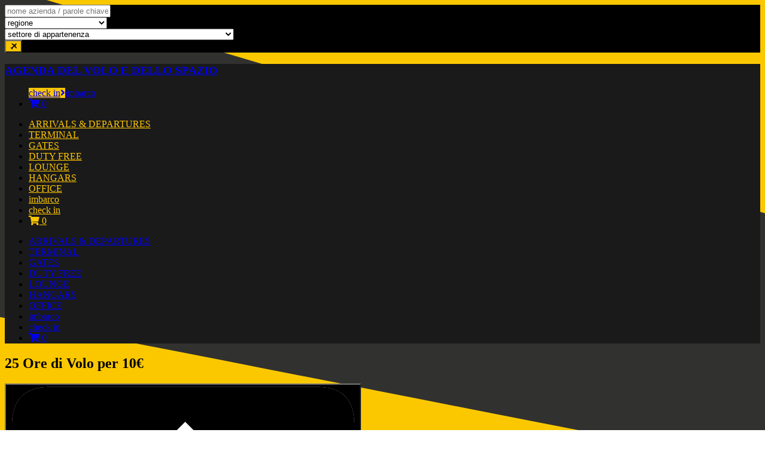

--- FILE ---
content_type: text/html; charset=UTF-8
request_url: https://agendadelvolo.info/duty-free/negozio/25-ore/
body_size: 65752
content:
<!DOCTYPE html>
<html class="no-js main-html" lang="it-IT">
<head>
	<meta charset="UTF-8">
	<meta http-equiv="X-UA-Compatible" content="IE=edge">
	<meta name="viewport" content="width=device-width,minimum-scale=1,initial-scale=1">
	<meta name="description" content="25 Ore di Volo per 10€" />
    
    
	<title>25 Ore di Volo per 10€ • AGENDA DEL VOLO E DELLO SPAZIO</title>
<!--[if IE]>
		<style type="text/css">

		.sample {
		filter:progid:DXImageTransform.Microsoft.AlphaImageLoader(src='sample_600x600.png', sizingMethod='scale');
		background:none !important;
		}

		</style>
	<![endif]--><style type="text/css" media="screen">#ui-datepicker-div.booked_custom_date_picker table.ui-datepicker-calendar tbody td a.ui-state-active,#ui-datepicker-div.booked_custom_date_picker table.ui-datepicker-calendar tbody td a.ui-state-active:hover,body #booked-profile-page input[type=submit].button-primary:hover,body .booked-list-view button.button:hover, body .booked-list-view input[type=submit].button-primary:hover,body table.booked-calendar input[type=submit].button-primary:hover,body .booked-modal input[type=submit].button-primary:hover,body table.booked-calendar th,body table.booked-calendar thead,body table.booked-calendar thead th,body table.booked-calendar .booked-appt-list .timeslot .timeslot-people button:hover,body #booked-profile-page .booked-profile-header,body #booked-profile-page .booked-tabs li.active a,body #booked-profile-page .booked-tabs li.active a:hover,body #booked-profile-page .appt-block .google-cal-button > a:hover,#ui-datepicker-div.booked_custom_date_picker .ui-datepicker-header{ background:#eceae4; }body #booked-profile-page input[type=submit].button-primary:hover,body table.booked-calendar input[type=submit].button-primary:hover,body .booked-list-view button.button:hover, body .booked-list-view input[type=submit].button-primary:hover,body .booked-modal input[type=submit].button-primary:hover,body table.booked-calendar th,body table.booked-calendar .booked-appt-list .timeslot .timeslot-people button:hover,body #booked-profile-page .booked-profile-header,body #booked-profile-page .appt-block .google-cal-button > a:hover{ border-color:#eceae4; }body table.booked-calendar tr.days,body table.booked-calendar tr.days th,body .booked-calendarSwitcher.calendar,body #booked-profile-page .booked-tabs,#ui-datepicker-div.booked_custom_date_picker table.ui-datepicker-calendar thead,#ui-datepicker-div.booked_custom_date_picker table.ui-datepicker-calendar thead th{ background:#e1dfd6; }body table.booked-calendar tr.days th,body #booked-profile-page .booked-tabs{ border-color:#e1dfd6; }#ui-datepicker-div.booked_custom_date_picker table.ui-datepicker-calendar tbody td.ui-datepicker-today a,#ui-datepicker-div.booked_custom_date_picker table.ui-datepicker-calendar tbody td.ui-datepicker-today a:hover,body #booked-profile-page input[type=submit].button-primary,body table.booked-calendar input[type=submit].button-primary,body .booked-list-view button.button, body .booked-list-view input[type=submit].button-primary,body .booked-list-view button.button, body .booked-list-view input[type=submit].button-primary,body .booked-modal input[type=submit].button-primary,body table.booked-calendar .booked-appt-list .timeslot .timeslot-people button,body #booked-profile-page .booked-profile-appt-list .appt-block.approved .status-block,body #booked-profile-page .appt-block .google-cal-button > a,body .booked-modal p.booked-title-bar,body table.booked-calendar td:hover .date span,body .booked-list-view a.booked_list_date_picker_trigger.booked-dp-active,body .booked-list-view a.booked_list_date_picker_trigger.booked-dp-active:hover,.booked-ms-modal .booked-book-appt /* Multi-Slot Booking */{ background:#56C477; }body #booked-profile-page input[type=submit].button-primary,body table.booked-calendar input[type=submit].button-primary,body .booked-list-view button.button, body .booked-list-view input[type=submit].button-primary,body .booked-list-view button.button, body .booked-list-view input[type=submit].button-primary,body .booked-modal input[type=submit].button-primary,body #booked-profile-page .appt-block .google-cal-button > a,body table.booked-calendar .booked-appt-list .timeslot .timeslot-people button,body .booked-list-view a.booked_list_date_picker_trigger.booked-dp-active,body .booked-list-view a.booked_list_date_picker_trigger.booked-dp-active:hover{ border-color:#56C477; }body .booked-modal .bm-window p i.fa,body .booked-modal .bm-window a,body .booked-appt-list .booked-public-appointment-title,body .booked-modal .bm-window p.appointment-title,.booked-ms-modal.visible:hover .booked-book-appt{ color:#56C477; }.booked-appt-list .timeslot.has-title .booked-public-appointment-title { color:inherit; }</style><meta name='robots' content='max-image-preview:large' />
	<script type="text/javascript">
	//<![CDATA[
	ajaxurl = "https:\/\/agendadelvolo.info\/wp-admin\/admin-ajax.php";
	ajaxnonce = "9f1d9c9980";
	var currentUserID = 0;
	//]]>
	</script>

<link rel='dns-prefetch' href='//maps.googleapis.com' />
<link rel='dns-prefetch' href='//cdnjs.cloudflare.com' />
<link rel="alternate" title="oEmbed (JSON)" type="application/json+oembed" href="https://agendadelvolo.info/wp-json/oembed/1.0/embed?url=https%3A%2F%2Fagendadelvolo.info%2Fduty-free%2Fnegozio%2F25-ore%2F" />
<link rel="alternate" title="oEmbed (XML)" type="text/xml+oembed" href="https://agendadelvolo.info/wp-json/oembed/1.0/embed?url=https%3A%2F%2Fagendadelvolo.info%2Fduty-free%2Fnegozio%2F25-ore%2F&#038;format=xml" />
<style id='wp-img-auto-sizes-contain-inline-css' type='text/css'>
img:is([sizes=auto i],[sizes^="auto," i]){contain-intrinsic-size:3000px 1500px}
/*# sourceURL=wp-img-auto-sizes-contain-inline-css */
</style>
<link rel='stylesheet' id='private-message-css' href='https://agendadelvolo.info/wp-content/plugins/wyz-toolkit/businesses-and-offers/businesses/private-messages/views/resources/css/pm.css?ver=f2529f6593dbf707b94c51ee0e286b40' type='text/css' media='all' />
<link rel='stylesheet' id='wyz_owl_style-css' href='https://agendadelvolo.info/wp-content/plugins/wyz-toolkit/templates-and-shortcodes/js/owl-carousel/assets/owl.carousel.min.css?ver=f2529f6593dbf707b94c51ee0e286b40' type='text/css' media='all' />
<link rel='stylesheet' id='jQuery_select_css-css' href='https://agendadelvolo.info/wp-content/plugins/wyz-toolkit/templates-and-shortcodes/css/fm.selectator.jquery.css?ver=f2529f6593dbf707b94c51ee0e286b40' type='text/css' media='all' />
<link rel='stylesheet' id='wyz-font-montserrat-css' href='https://agendadelvolo.info/wp-content/themes/wyzi-business-finder/fonts/montserrat/font-style.css?ver=f2529f6593dbf707b94c51ee0e286b40' type='text/css' media='all' />
<link rel='stylesheet' id='wyz-candy-plugin-style-css' href='https://agendadelvolo.info/wp-content/themes/wyzi-business-finder/css/wyz-features.min.css?ver=f2529f6593dbf707b94c51ee0e286b40' type='text/css' media='all' />
<link rel='stylesheet' id='wyz-wp-default-style-css' href='https://agendadelvolo.info/wp-content/themes/wyzi-business-finder/css/css-1/wp-default.css?ver=f2529f6593dbf707b94c51ee0e286b40' type='text/css' media='all' />
<link rel='stylesheet' id='wyz-default-style-css' href='https://agendadelvolo.info/wp-content/themes/wyzi-business-finder/css/css-1/default.css?ver=f2529f6593dbf707b94c51ee0e286b40' type='text/css' media='all' />
<style id='wp-emoji-styles-inline-css' type='text/css'>

	img.wp-smiley, img.emoji {
		display: inline !important;
		border: none !important;
		box-shadow: none !important;
		height: 1em !important;
		width: 1em !important;
		margin: 0 0.07em !important;
		vertical-align: -0.1em !important;
		background: none !important;
		padding: 0 !important;
	}
/*# sourceURL=wp-emoji-styles-inline-css */
</style>
<link rel='stylesheet' id='buttonizer_frontend_style-css' href='https://agendadelvolo.info/wp-content/plugins/buttonizer-multifunctional-button/assets/legacy/frontend.css?v=2bf00396b0c1ac7592c6916e5b67b30d&#038;ver=f2529f6593dbf707b94c51ee0e286b40' type='text/css' media='all' />
<link rel='stylesheet' id='buttonizer-icon-library-css' href='https://cdnjs.cloudflare.com/ajax/libs/font-awesome/5.15.4/css/all.min.css?ver=f2529f6593dbf707b94c51ee0e286b40' type='text/css' media='all' integrity='sha512-1ycn6IcaQQ40/MKBW2W4Rhis/DbILU74C1vSrLJxCq57o941Ym01SwNsOMqvEBFlcgUa6xLiPY/NS5R+E6ztJQ==' crossorigin='anonymous' />
<link rel='stylesheet' id='contact-form-7-css' href='https://agendadelvolo.info/wp-content/plugins/contact-form-7/includes/css/styles.css?ver=6.1.4' type='text/css' media='all' />
<link rel='stylesheet' id='image-map-pro-dist-css-css' href='https://agendadelvolo.info/wp-content/plugins/image-map-pro-wordpress/css/image-map-pro.min.css?ver=5.6.9' type='text/css' media='' />
<link rel='stylesheet' id='pmpro_frontend_base-css' href='https://agendadelvolo.info/wp-content/plugins/paid-memberships-pro/css/frontend/base.css?ver=3.6.3' type='text/css' media='all' />
<link rel='stylesheet' id='pmpro_frontend_variation_1-css' href='https://agendadelvolo.info/wp-content/plugins/paid-memberships-pro/css/frontend/variation_1.css?ver=3.6.3' type='text/css' media='all' />
<link rel='stylesheet' id='pmpro-advanced-levels-styles-css' href='https://agendadelvolo.info/wp-content/plugins/pmpro-advanced-levels-shortcode-master/css/pmpro-advanced-levels.css?ver=f2529f6593dbf707b94c51ee0e286b40' type='text/css' media='all' />
<link rel='stylesheet' id='wcpbc_widget_css-css' href='https://agendadelvolo.info/wp-content/plugins/woo-products-by-category/public/wcpbc-styles.css?ver=1.3.0' type='text/css' media='all' />
<link rel='stylesheet' id='photoswipe-css' href='https://agendadelvolo.info/wp-content/plugins/woocommerce/assets/css/photoswipe/photoswipe.min.css?ver=10.4.2' type='text/css' media='all' />
<link rel='stylesheet' id='photoswipe-default-skin-css' href='https://agendadelvolo.info/wp-content/plugins/woocommerce/assets/css/photoswipe/default-skin/default-skin.min.css?ver=10.4.2' type='text/css' media='all' />
<link rel='stylesheet' id='woocommerce-layout-css' href='https://agendadelvolo.info/wp-content/plugins/woocommerce/assets/css/woocommerce-layout.css?ver=10.4.2' type='text/css' media='all' />
<link rel='stylesheet' id='woocommerce-smallscreen-css' href='https://agendadelvolo.info/wp-content/plugins/woocommerce/assets/css/woocommerce-smallscreen.css?ver=10.4.2' type='text/css' media='only screen and (max-width: 768px)' />
<link rel='stylesheet' id='woocommerce-general-css' href='https://agendadelvolo.info/wp-content/plugins/woocommerce/assets/css/woocommerce.css?ver=10.4.2' type='text/css' media='all' />
<style id='woocommerce-inline-inline-css' type='text/css'>
.woocommerce form .form-row .required { visibility: visible; }
.wcmp-product-policies .description { margin: 0 0 1.41575em;}
/*# sourceURL=woocommerce-inline-inline-css */
</style>
<link rel='stylesheet' id='wp-job-manager-job-listings-css' href='https://agendadelvolo.info/wp-content/plugins/wp-job-manager/assets/dist/css/job-listings.css?ver=598383a28ac5f9f156e4' type='text/css' media='all' />
<link rel='stylesheet' id='booked-icons-css' href='https://agendadelvolo.info/wp-content/plugins/wyz-toolkit/booked/assets/css/icons.css?ver=2.0.5' type='text/css' media='all' />
<link rel='stylesheet' id='booked-tooltipster-css' href='https://agendadelvolo.info/wp-content/plugins/wyz-toolkit/booked/assets/js/tooltipster/css/tooltipster.css?ver=3.3.0' type='text/css' media='all' />
<link rel='stylesheet' id='booked-tooltipster-theme-css' href='https://agendadelvolo.info/wp-content/plugins/wyz-toolkit/booked/assets/js/tooltipster/css/themes/tooltipster-light.css?ver=3.3.0' type='text/css' media='all' />
<link rel='stylesheet' id='booked-animations-css' href='https://agendadelvolo.info/wp-content/plugins/wyz-toolkit/booked/assets/css/animations.css?ver=2.0.5' type='text/css' media='all' />
<link rel='stylesheet' id='booked-styles-css' href='https://agendadelvolo.info/wp-content/plugins/wyz-toolkit/booked/assets/css/styles.css?ver=2.0.5' type='text/css' media='all' />
<link rel='stylesheet' id='booked-responsive-css' href='https://agendadelvolo.info/wp-content/plugins/wyz-toolkit/booked/assets/css/responsive.css?ver=2.0.5' type='text/css' media='all' />
<link rel='stylesheet' id='ultimate-vc-addons-modal-css' href='https://agendadelvolo.info/wp-content/plugins/Ultimate_VC_Addons/assets/min-css/modal.min.css?ver=3.19.11' type='text/css' media='all' />
<link rel='stylesheet' id='booked-fea-styles-css' href='https://agendadelvolo.info/wp-content/plugins/wyz-toolkit/booked/includes/add-ons/booked-frontend-agents//css/styles.css?ver=2.0.5' type='text/css' media='all' />
<link rel='stylesheet' id='hint-css' href='https://agendadelvolo.info/wp-content/plugins/woo-smart-compare/assets/libs/hint/hint.min.css?ver=f2529f6593dbf707b94c51ee0e286b40' type='text/css' media='all' />
<link rel='stylesheet' id='woosc-frontend-css' href='https://agendadelvolo.info/wp-content/plugins/woo-smart-compare/assets/css/frontend.css?ver=6.5.3' type='text/css' media='all' />
<link rel='stylesheet' id='woosw-icons-css' href='https://agendadelvolo.info/wp-content/plugins/woo-smart-wishlist/assets/css/icons.css?ver=5.0.8' type='text/css' media='all' />
<link rel='stylesheet' id='woosw-frontend-css' href='https://agendadelvolo.info/wp-content/plugins/woo-smart-wishlist/assets/css/frontend.css?ver=5.0.8' type='text/css' media='all' />
<style id='woosw-frontend-inline-css' type='text/css'>
.woosw-popup .woosw-popup-inner .woosw-popup-content .woosw-popup-content-bot .woosw-notice { background-color: #fdc600; } .woosw-popup .woosw-popup-inner .woosw-popup-content .woosw-popup-content-bot .woosw-popup-content-bot-inner a:hover { color: #fdc600; border-color: #fdc600; } 
/*# sourceURL=woosw-frontend-inline-css */
</style>
<link rel='stylesheet' id='datatables-css' href='https://agendadelvolo.info/wp-content/plugins/wpc-product-table/assets/libs/datatables/datatables.min.css?ver=1.10.22' type='text/css' media='all' />
<link rel='stylesheet' id='wpcpt-frontend-css' href='https://agendadelvolo.info/wp-content/plugins/wpc-product-table/assets/css/frontend.css?ver=3.1.4' type='text/css' media='all' />
<link rel='stylesheet' id='modalcss-css' href='https://agendadelvolo.info/wp-content/themes/wyzi-business-finder-child/css/bootstrap/bootstrap.css?ver=f2529f6593dbf707b94c51ee0e286b40' type='text/css' media='all' />
<link rel='stylesheet' id='wpforo-widgets-css' href='https://agendadelvolo.info/wp-content/plugins/wpforo/themes/2022/widgets.css?ver=2.4.13' type='text/css' media='all' />
<link rel='stylesheet' id='tablepress-default-css' href='https://agendadelvolo.info/wp-content/tablepress-combined.min.css?ver=61' type='text/css' media='all' />
<link rel='stylesheet' id='booked-wc-fe-styles-css' href='https://agendadelvolo.info/wp-content/plugins/wyz-toolkit/booked/includes/add-ons/booked-woocommerce-payments//css/frontend-style.css?ver=f2529f6593dbf707b94c51ee0e286b40' type='text/css' media='all' />
<link rel='stylesheet' id='wc_stripe_express_checkout_style-css' href='https://agendadelvolo.info/wp-content/plugins/woocommerce-gateway-stripe/build/express-checkout.css?ver=f49792bd42ded7e3e1cb' type='text/css' media='all' />
<link rel='stylesheet' id='bsf-Defaults-css' href='https://agendadelvolo.info/wp-content/uploads/smile_fonts/Defaults/Defaults.css?ver=3.19.11' type='text/css' media='all' />
<link rel='stylesheet' id='wyz-woocommerce-style-overrides-css' href='https://agendadelvolo.info/wp-content/themes/wyzi-business-finder/css/woocommerce.css?ver=f2529f6593dbf707b94c51ee0e286b40' type='text/css' media='all' />
<link rel='stylesheet' id='wyz-style-css' href='https://agendadelvolo.info/wp-content/themes/wyzi-business-finder-child/style.css?ver=f2529f6593dbf707b94c51ee0e286b40' type='text/css' media='all' />
<link rel='stylesheet' id='wyz-template-style-css' href='https://agendadelvolo.info/wp-content/themes/wyzi-business-finder/css/style-1.css?ver=f2529f6593dbf707b94c51ee0e286b40' type='text/css' media='all' />
<style id='wyz-template-style-inline-css' type='text/css'>
	.wyz-secondary-color,
	input.wyz-secondary-color,
	.hovereffect:hover .loc-count span,
	.sin-footer .widget-title::before,
	.wyz-secondary-color-hover:hover,
	.wyz-button:hover,
	.wyz-button:focus,
	.page-links>.page-links-before,
	.page-links a:hover,
	.page-links a:hover,
	.page-links>.page-links-before,
	.own-slider-field .ui-state-hover,
	#business-progressbar li:after,
	#business-progressbar li:before,
	.woocommerce #respond input#submit.alt,
	.woocommerce a.button.alt,
	.woocommerce button.button.alt,
	.woocommerce input.button.alt,
	.rangeslider .range_handle,
	.rangeslider .range_fill {
		background-color: #cb0808 !important;
	}
	a:hover,
	.wyz-secondary-color-text,
	.wyz-secondary-color-text-hover:hover,
	.category-item a:hover,
	.comment-list .comment-meta.commentmetadata a:hover,
	.sin-footer.widget-area .widget a:hover,
	.comment-list .reply a,
	#login-menu .wcmenucart-contents:hover,
	#login-menu .wcmenucart-contents:hover .fa-shopping-cart,
	.blog-pagination a.active,
	.blog-pagination a:hover,
	.comment-navigation a:hover,
	.sin-blog .content .blog-meta span a:hover,
	.sin-blog .content .blog-meta:hover>.fa,
	.contact-info-sidebar .phone:before,
	.contact-info-sidebar .address:before,
	.contact-info-sidebar .email:before,
	.contact-info-sidebar .website:before,
	.tags-sidebar:before,
	.contact-info-sidebar p a:hover /*,
	.business-tab-list ul li.products a:hover:before*/ {
		color: #cb0808;
	}

	.wyz-primary-color-text,
	.sin-busi-post .footer .post-comment a:hover,
	a.wyz-primary-color-text:focus{
		color: #fdc600;
	}


	.wyz-primary-color,
	.wyz-primary-color-hover:hover,
	input.wyz-primary-color,
	.wyz-button.wyz-primary-color,
	button.wyz-primary-color,
	.owl-carousel .owl-nav button.owl-next:hover,
	.owl-carousel .owl-nav button.owl-prev:hover,
	.owl-carousel button.owl-dot :hover,
	#subscription .pmpro_btn.pmpro_btn-select,
	.blogs .product.type-product .add_to_cart_button,
	.ui-datepicker .ui-widget-header, .ui-datepicker .ui-datepicker-header,
	.wp-picker-clear,
	.ui-datepicker-buttonpane button,
	.post-password-form input[type="submit"],
	#wp-calendar #today,
	.page-links a:link, .page-links>.page-links-before,
	.blue .rangeslider .range_fill,
	.blue .rangeslider .range_handle,
	.sticky>span,
	.selectize-control.multi .selectize-input [data-value],
	.cmb2-element .ui-datepicker .ui-datepicker-header, .cmb2-element .ui-datepicker .ui-widget-header, .cmb2-element.ui-datepicker .ui-datepicker-header, .cmb2-element.ui-datepicker .ui-widget-header,
	.cmb2-element.ui-datepicker .ui-timepicker-div+.ui-datepicker-buttonpane .button-primary,
	.cmb2-element.ui-datepicker .ui-timepicker-div+.ui-datepicker-buttonpane .button-secondary,
	.job-manager-form input[type="submit"],
	.job-manager-form fieldset .account-sign-in .button,
	.single_job_listing .application .application_button,
	.load_more_jobs strong,
	.job-manager-form input[type="submit"],
	.subscribe-form form input[type="submit"],
	.wpcf7 .wpcf7-submit,
	#business-progressbar li.active:before,
	#business-progressbar li.active:after,
	.job_filters .search_jobs,
	
	.cmb-td .ui-widget-header,
	.own-slider-field .cmb-td .ui-slider .ui-slider-handle,
	.woocommerce #respond input#submit,
	.woocommerce a.button,
	.woocommerce input.button,
	.woocommerce #respond input#submit.alt,
	.woocommerce a.button.alt,
	.woocommerce button.button.alt,
	.woocommerce input.button.alt,
	.tribe-events-event-cost form button.tribe-button,
	.wcmp_regi_main .button,
	.pmpro_btn.pmpro_btn-submit-checkout,
	.progress-bar-video-post,
	#busi-comment-btn.busi_post_submit-dis:hover{
		background-color: #fdc600 !important;
	}
	.wyz_claim_form_main input[type="file"]::-webkit-file-upload-button,
	.wcmp_regi_main input[type="file"]::-webkit-file-upload-button{
		background-color: #fdc600;
		background: #fdc600;
	}
	.wyz-primary-color-txt,
	.sub-menu li a:hover,
	.sub-menu li a:hover > i,
	.megamenu ul li a:hover,
	.delete-dropdown a:hover {
		color: #fdc600;
	}
	.sidebar-tab-list li.active,
	.woocommerce-tabs .wc-tabs li.active,
	.woocommerce-info {
		border-top-color: #fdc600;
	}
	.wyz-info {
    border-left: 3px solid #fdc600;
	}
	.selectize-control.plugin-remove_button [data-value] .remove,
	.business-tab-list ul li.active,
	.profile-tab-list ul li.active,
	.business-tab-list ul li .tab-overlay,
	.profile-tab-list ul li .tab-overlay{
	border-color: #fdc600 !important;
	}
	.wyz-menu-sidebar {
		box-shadow: 0.5em 0 0 0 #fdc600 !important;
		-webkit-box-shadow: 0.5em 0 0 0 #fdc600 !important;
	}
		/* Custom CSS Codes */
	
body {
	background-repeat: no-repeat;}

/*Page loader spinner*/
.spinner > div {
	background-color: #00aeff;
}
/*typography==========================================================================*/
p, b, a:not(.ab-item), span:not(.ab-label):not(.display-name), li, .input-box label, .input-box input, .wyz-button, .entry-footer .entry-meta {
	}
h1 {
	}

h2 {
	}

h3 {
	}

h4 {
	}

h5 {
	}
h6 {
	}
/*font options*/
.main-menu ul > li > a,#main-menu > li.menu-item-has-children .fa, .main-menu >ul> li.menu-item-has-children .fa , .main-menu .sub-menu li a, .mean-nav > ul > li a, #main-menu > li a {
	color: #fdc600 !important;}
/*Utility bar=======================================================================================*/
.header-top, .header-top-right .logout-link {
    background-color: #000000;}
/*Logo options======================================================================================*/
.header-logo img {
	}

#logo-ttl-cont h3 {
	font-size:  !important;font-style:  !important;font-weight:  !important;color:  !important;}
/*Main Menu options======================================================================================*/

/*menu background*/
.header-bottom, .main-menu ul.sub-menu, .mean-nav > ul > li > a {
	background-color: #1a1a1a;}
/*scroll to top=========================================================================*/
.back-to-top {
background-color: #000000;}
.back-to-top i {
	color: #ffffff;}


/*get custom manualy added css*/

/*# sourceURL=wyz-template-style-inline-css */
</style>
<link rel='stylesheet' id='wyz-single-bustemplate-style-css' href='https://agendadelvolo.info/wp-content/themes/wyzi-business-finder/css/single-bus-style-1.css?ver=f2529f6593dbf707b94c51ee0e286b40' type='text/css' media='all' />
<link rel='stylesheet' id='wyz-responsive-style-css' href='https://agendadelvolo.info/wp-content/themes/wyzi-business-finder/css/css-1/responsive.css?ver=f2529f6593dbf707b94c51ee0e286b40' type='text/css' media='all' />
<link rel='stylesheet' id='wyz_agenda_style-css' href='https://agendadelvolo.info/wp-content/plugins/wyz-agenda/assets/css/style.css?ver=1.0' type='text/css' media='all' />
<link rel='stylesheet' id='wpforo-dynamic-style-css' href='https://agendadelvolo.info/wp-content/uploads/wpforo/assets/colors.css?ver=2.4.13.9abf2e57d53fbb59876972af64ebc0f9' type='text/css' media='all' />
<link rel='stylesheet' id='product_css-css' href='//agendadelvolo.info/wp-content/plugins/dc-woocommerce-multi-vendor/assets/frontend/css/product.min.css?ver=3.9.3' type='text/css' media='all' />
<link rel='stylesheet' id='multiple_vendor-css' href='//agendadelvolo.info/wp-content/plugins/dc-woocommerce-multi-vendor/assets/frontend/css/multiple-vendor.min.css?ver=3.9.3' type='text/css' media='all' />
<link rel='stylesheet' id='wyzi-business-finder-css' href='https://agendadelvolo.info/wp-content/themes/wyzi-business-finder/style.css?ver=f2529f6593dbf707b94c51ee0e286b40' type='text/css' media='all' />
<link rel='stylesheet' id='wyzi-business-finder-child-css' href='https://agendadelvolo.info/wp-content/themes/wyzi-business-finder-child/style.css?ver=f2529f6593dbf707b94c51ee0e286b40' type='text/css' media='all' />
<script type="text/javascript" src="https://agendadelvolo.info/wp-includes/js/jquery/jquery.min.js?ver=3.7.1" id="jquery-core-js"></script>
<script type="text/javascript" src="https://agendadelvolo.info/wp-includes/js/jquery/jquery-migrate.min.js?ver=3.4.1" id="jquery-migrate-js"></script>
<script type="text/javascript" src="https://agendadelvolo.info/wp-content/themes/wyzi-business-finder/js/bootstrap-meanmenu.min.js?ver=f2529f6593dbf707b94c51ee0e286b40" id="wyz-bootstrap-meanmenu-magnificpopup-js-js"></script>
<script type="text/javascript" src="https://agendadelvolo.info/wp-content/themes/wyzi-business-finder/js/jquery.sticky.min.js?ver=f2529f6593dbf707b94c51ee0e286b40" id="wyz-stickymenu-js-js"></script>
<script type="text/javascript" src="https://agendadelvolo.info/wp-content/themes/wyzi-business-finder/js/placeholder.js?ver=f2529f6593dbf707b94c51ee0e286b40" id="wyz_placeholder-js"></script>
<script type="text/javascript" id="wyz_placeholder-js-after">
/* <![CDATA[ */
	//<![CDATA[
			//]]]]><![CDATA[>
	
//# sourceURL=wyz_placeholder-js-after
/* ]]> */
</script>
<script type="text/javascript" id="wyz-options-scripts-js-extra">
/* <![CDATA[ */
var options_scripts_vars = {"page_loader":"off","page_loader_logo":"","page_loader_bg":"","sticky_menu_option":"on","admin_bar_showing":"","template_type":"1","is_mobile":"","resp":"on","mobile_menu_layout":"menu-1","nice_scroll":"off","nice_width":"5px","nice_scroll_color":"#000000","isrtl":""};
//# sourceURL=wyz-options-scripts-js-extra
/* ]]> */
</script>
<script type="text/javascript" src="https://agendadelvolo.info/wp-content/themes/wyzi-business-finder/js/options-scripts.js?ver=f2529f6593dbf707b94c51ee0e286b40" id="wyz-options-scripts-js"></script>
<script type="text/javascript" src="https://agendadelvolo.info/wp-content/plugins/woocommerce/assets/js/jquery-blockui/jquery.blockUI.min.js?ver=2.7.0-wc.10.4.2" id="wc-jquery-blockui-js" data-wp-strategy="defer"></script>
<script type="text/javascript" id="wc-add-to-cart-js-extra">
/* <![CDATA[ */
var wc_add_to_cart_params = {"ajax_url":"/wp-admin/admin-ajax.php","wc_ajax_url":"/?wc-ajax=%%endpoint%%","i18n_view_cart":"ispezionare bagaglio","cart_url":"https://agendadelvolo.info/cart/","is_cart":"","cart_redirect_after_add":"no"};
//# sourceURL=wc-add-to-cart-js-extra
/* ]]> */
</script>
<script type="text/javascript" src="https://agendadelvolo.info/wp-content/plugins/woocommerce/assets/js/frontend/add-to-cart.min.js?ver=10.4.2" id="wc-add-to-cart-js" data-wp-strategy="defer"></script>
<script type="text/javascript" src="https://agendadelvolo.info/wp-content/plugins/woocommerce/assets/js/zoom/jquery.zoom.min.js?ver=1.7.21-wc.10.4.2" id="wc-zoom-js" defer="defer" data-wp-strategy="defer"></script>
<script type="text/javascript" src="https://agendadelvolo.info/wp-content/plugins/woocommerce/assets/js/flexslider/jquery.flexslider.min.js?ver=2.7.2-wc.10.4.2" id="wc-flexslider-js" defer="defer" data-wp-strategy="defer"></script>
<script type="text/javascript" src="https://agendadelvolo.info/wp-content/plugins/woocommerce/assets/js/photoswipe/photoswipe.min.js?ver=4.1.1-wc.10.4.2" id="wc-photoswipe-js" defer="defer" data-wp-strategy="defer"></script>
<script type="text/javascript" src="https://agendadelvolo.info/wp-content/plugins/woocommerce/assets/js/photoswipe/photoswipe-ui-default.min.js?ver=4.1.1-wc.10.4.2" id="wc-photoswipe-ui-default-js" defer="defer" data-wp-strategy="defer"></script>
<script type="text/javascript" id="wc-single-product-js-extra">
/* <![CDATA[ */
var wc_single_product_params = {"i18n_required_rating_text":"Seleziona una valutazione","i18n_rating_options":["1 stella su 5","2 stelle su 5","3 stelle su 5","4 stelle su 5","5 stelle su 5"],"i18n_product_gallery_trigger_text":"Visualizza la galleria di immagini a schermo intero","review_rating_required":"yes","flexslider":{"rtl":false,"animation":"slide","smoothHeight":true,"directionNav":false,"controlNav":"thumbnails","slideshow":false,"animationSpeed":500,"animationLoop":false,"allowOneSlide":false},"zoom_enabled":"1","zoom_options":[],"photoswipe_enabled":"1","photoswipe_options":{"shareEl":false,"closeOnScroll":false,"history":false,"hideAnimationDuration":0,"showAnimationDuration":0},"flexslider_enabled":"1"};
//# sourceURL=wc-single-product-js-extra
/* ]]> */
</script>
<script type="text/javascript" src="https://agendadelvolo.info/wp-content/plugins/woocommerce/assets/js/frontend/single-product.min.js?ver=10.4.2" id="wc-single-product-js" defer="defer" data-wp-strategy="defer"></script>
<script type="text/javascript" src="https://agendadelvolo.info/wp-content/plugins/woocommerce/assets/js/js-cookie/js.cookie.min.js?ver=2.1.4-wc.10.4.2" id="wc-js-cookie-js" data-wp-strategy="defer"></script>
<script type="text/javascript" id="woocommerce-js-extra">
/* <![CDATA[ */
var woocommerce_params = {"ajax_url":"/wp-admin/admin-ajax.php","wc_ajax_url":"/?wc-ajax=%%endpoint%%","i18n_password_show":"Mostra password","i18n_password_hide":"Nascondi password"};
//# sourceURL=woocommerce-js-extra
/* ]]> */
</script>
<script type="text/javascript" src="https://agendadelvolo.info/wp-content/plugins/woocommerce/assets/js/frontend/woocommerce.min.js?ver=10.4.2" id="woocommerce-js" defer="defer" data-wp-strategy="defer"></script>
<script type="text/javascript" src="https://agendadelvolo.info/wp-content/plugins/Ultimate_VC_Addons/assets/min-js/modal-all.min.js?ver=3.19.11" id="ultimate-vc-addons-modal-all-js"></script>
<script type="text/javascript" src="https://agendadelvolo.info/wp-content/plugins/js_composer/assets/js/vendors/woocommerce-add-to-cart.js?ver=6.7.0" id="vc_woocommerce-add-to-cart-js-js"></script>
<script type="text/javascript" id="booked-wc-fe-functions-js-extra">
/* <![CDATA[ */
var booked_wc_variables = {"prefix":"booked_wc_","ajaxurl":"https://agendadelvolo.info/wp-admin/admin-ajax.php","i18n_confirm_appt_edit":"Are you sure you want to change the appointment date? By doing so, the appointment date will need to be approved again.","i18n_pay":"Are you sure you want to add the appointment to cart and go to checkout?","i18n_mark_paid":"Are you sure you want to mark this appointment as \"Paid\"?","i18n_paid":"Paid","i18n_awaiting_payment":"in attesa del pagamento","checkout_page":"https://agendadelvolo.info/cart/"};
//# sourceURL=booked-wc-fe-functions-js-extra
/* ]]> */
</script>
<script type="text/javascript" src="https://agendadelvolo.info/wp-content/plugins/wyz-toolkit/booked/includes/add-ons/booked-woocommerce-payments//js/frontend-functions.js?ver=f2529f6593dbf707b94c51ee0e286b40" id="booked-wc-fe-functions-js"></script>
<link rel="https://api.w.org/" href="https://agendadelvolo.info/wp-json/" /><link rel="alternate" title="JSON" type="application/json" href="https://agendadelvolo.info/wp-json/wp/v2/product/1115" /><link rel="canonical" href="https://agendadelvolo.info/duty-free/negozio/25-ore/" />
<link rel='shortlink' href='https://agendadelvolo.info/?p=1115' />
<script>
  window.addEventListener('load', function() {
    window.OneSignal = window.OneSignal || [];
    window.OneSignal.push(function() {
      OneSignal.SERVICE_WORKER_UPDATER_PATH = "wp-content/plugins/onesignal-free-web-push-notifications/sdk_files/OneSignalSDKUpdaterWorker.js";
      OneSignal.SERVICE_WORKER_PATH = "wp-content/plugins/onesignal-free-web-push-notifications/sdk_files/OneSignalSDKWorker.js";
      OneSignal.SERVICE_WORKER_PARAM = { scope: "/wp-content/plugins/onesignal-free-web-push-notifications/sdk_files/" };
      delete window._oneSignalInitOptions.path
      window.OneSignal.init(window._oneSignalInitOptions);
    });
  });
</script><style type="text/css">
/*ALL PLUGINS*/
/* button on product page */
.woosc-btn, .woosw-btn {background:#fdc600;border:none;border-radius:25px;color:#fff;/*display:block;float:left;*/font-size:12px;font-weight:700;height:35px;line-height:18px;margin-right:10px;padding:9px;text-transform:uppercase;}
.woosc-btn:hover, .woosw-btn:hover {color:#515151;}

/*WISHLIST*/
/* popup */
.woosw-area .woosw-inner .woosw-content {max-width:600px;}
/* wishlist on woocommerce my-account tab */
.woosw-list .woosw-copy .woosw-copy-url {margin-right:10px;} /*field link to copy*/

/*COMPARATOR*/
/* button delete all in bar */
.woosc-area .woosc-inner .woosc-bar .woosc-bar-remove {background-color:#621f1f;}
/* tooltips */
.woosc-area .woosc-inner .woosc-bar .woosc-bar-notice {bottom:95%;}
.hint--top::before, .hint--top::after {
  top: 100%;
  left: 50%;
  transform: translate(-50%);
  margin-top: 15px;
  height: fit-content;
}
.hint--top::after {
  content: "";
  position: absolute;
  bottom: 100%;
  left: 50%;
  border-color: transparent transparent black transparent;
}
[class*="hint--"]::after {font-family:inherit;}
</style>
<style type="text/css">
/*pagina CAMBIO CLASSE frontend*/
.pmpro_checkout-fields p {font-size:18px;}
.pmpro_message {margin:9em 0 4em;}

/*pagina CAMBIO CLASSE backend*/
#pmpro_levels .pmpro_level {margin-bottom:30px;}
.pmpro_advanced_levels-div .small-12 {border:none}
.entry-content p {font-size:18px;}
#pmpro_levels.pmpro_advanced_levels-div .entry-footer p {font-size:30px;color:#4e81c1;}

/*form pagina login non-theme*/
form.pmpro_form label, #loginform label {margin:0 0 10px;}
form.pmpro_form .pmpro_checkout-fields div, #loginform p {text-align:center;}
form.pmpro_form label, #loginform label {text-align:center;}
/*form recupera pssw non-theme*/
.pmpro_lost_password-instructions, form.pmpro_form .pmpro_submit, form.pmpro_form .pmpro_lost_password-fields div {text-align:center;}</style>
<style type="text/css">
/* BACKGROUNDS ( "shop" takes over the others) */
.woocommerce-page {background: url('https://agendadelvolo.info/wp-content/uploads/bkg-quattro.svg') center no-repeat fixed;} /*Shop page*/
/*.woocommerce-cart {background: url('https://agendadelvolo.info/wp-content/uploads/bkg-trolley.svg') center no-repeat fixed;} /*Cart page*/
/*.woocommerce-checkout {background: url('https://agendadelvolo.info/wp-content/uploads/bkg-trolley.svg') center no-repeat fixed;} /*Checkout page*/
/*.woocommerce-account {background-image: url(‘your url here’) center no-repeat fixed;} /*MyAccount page*/

/* SHOP page */
.storemotto {background:#f2f2f2;padding:10px;text-align:center;color:#ff3000;font-size:20px;} /*store slogan*/
.woocommerce .woocommerce-result-count {margin: 0 0 1em;background:#ececec;padding:8px;} /*products count*/
.term-description p {font-size:18px;font-weight:700;} /*catg description*/
.woocommerce nav.woocommerce-pagination {background:#fdc600b3;padding:15px;border-radius:4px;} /*pagination*/
.woocommerce nav.woocommerce-pagination ul {border:none;} 
.woocommerce nav.woocommerce-pagination ul li, .woocommerce nav.woocommerce-pagination ul li a, .woocommerce nav.woocommerce-pagination ul li span {border:none;font-size:14px;font-weight:900;background:#ffeca1;padding:5px;border-radius:3px;margin:5px;}
.woocommerce a.added_to_cart {background:#bcd0a3;padding:4px 10px;border-radius:4px;} /*button ispezionabagaglio*/

/* PRODUCTS */
/*equal heights (global), force 2 lines inclusive title: height is 2x line-height, so two lines will display, and prevents extra lines from being visible */ 
.woocommerce ul.products li.product h2 {line-height:2.5ex;height:6ex;overflow:hidden;}

/* SINGLE PRODUCT */
.woocommerce div.product p.price, .woocommerce div.product span.price {font-size:1.50em;} /*price*/
.product_meta {margin-bottom:10px;} /*extra info*/
.wc-tabs-wrapper {padding-top:30px;} /*tabs*/
.woocommerce ul.products li.product, .woocommerce-page ul.products li.product {background-color:#fff;padding:4px 4px 8px !important;text-align:center;} 
.woocommerce div.product div.images img {border-radius:5px;} /*product image*/
.woocommerce ul.products li.product .price {font-size:1.40em;} /*price*/
.woocommerce-product-details__short-description p {font-size:16px;} /*product short description*/
.woocommerce span.onsale {padding: 0 1em;border-radius:5%;background-color:#fc0;color:#000;} /*bollino "su prenotazione"*/
.woocommerce ul.products li.product .button {border-radius:4px;} /*product button*/
.woocommerce div.product .woocommerce-tabs ul.tabs li {border-radius:4px 4px 0 0;border:none;text-transform:uppercase;}
.product_meta>span {display:block;} /*catg e tag su due righe*/


/* BUSINESS profile */
.woocommerce ul.products li.product, .woocommerce-page ul.products li.product {border:none;padding:0px;}
.woocommerce ul.products li.product a img {border-radius:4px;}

/* CART */
.woocommerce table.shop_table {border:0}

/* CHECKOUT */
/*messages*/
.woocommerce-error, .woocommerce-info, .woocommerce-message,
.woocommerce form.checkout_coupon  {border:none;margin: 0 0 1em;}
/*page in 2 columns*/
@media (min-width: 768px) {
#customer_details{width:60%;float:left;padding-right:20px;}
#order_review_heading{width:30%;float:left;}
#order_review{width:40%;float:left;/*padding-right:50px;*/}
/*.woocommerce table.shop_table td {width:100%;} /*questo valore per responsive compromette la vista desktop*/
.woocommerce .col2-set .col-1, .woocommerce-page .col2-set .col-1,
.woocommerce .col2-set .col-2, .woocommerce-page .col2-set .col-2{width:100%;}}
/*input fields*/
.woocommerce form .form-row input.input-text, .woocommerce form .form-row textarea, .woocommerce #review_form #respond textarea {padding:10px;background-color:#f6f6f6;border:none;border-bottom:2px solid #9b9696;}
.woocommerce form .form-row input[type=text]:focus {background-color:#e4ecf3;}
.select2-container--default .select2-selection--single {height:40px;border:none;border-bottom:2px solid #9b9696;border-radius:0;}

/* MYACCOUNT page */ 
/*horizontal menu*/
@media only screen and (min-width: 768px) {
.woocommerce-account .woocommerce-MyAccount-content, .woocommerce-account .woocommerce-MyAccount-navigation {/*float:none;*/width:100%;}
.woocommerce-MyAccount-navigation ul {text-align:center;width:100%;border-width:2px 0 2px 0;border-style:dashed;border-color:#ddd;margin-left:0;}
.woocommerce-MyAccount-navigation ul li {display:inline-block;width:10%;padding:12px;}
.woocommerce-MyAccount-navigation ul li:hover {background:#eeede9;}
.woocommerce-MyAccount-navigation ul li.is-active {background:#fff;} }
/*user avatar*/
.myaccount_avatar {width:100%;border-left:2px solid #474747;padding-left:10px;margin-bottom:30px;}</style>
<style type="text/css">
No powered by google
/* Disclaimer: not needed to show 'powered by Google' if also a Google Map is shown */               
.pac-container:after {background-image: none !important; height: 0px;}

</style>
  <script src="https://cdn.onesignal.com/sdks/web/v16/OneSignalSDK.page.js" defer></script>
  <script>
          window.OneSignalDeferred = window.OneSignalDeferred || [];
          OneSignalDeferred.push(async function(OneSignal) {
            await OneSignal.init({
              appId: "ff6d5159-c751-4d8f-aef8-6134430139a8",
              serviceWorkerOverrideForTypical: true,
              path: "https://agendadelvolo.info/wp-content/plugins/onesignal-free-web-push-notifications/sdk_files/",
              serviceWorkerParam: { scope: "/wp-content/plugins/onesignal-free-web-push-notifications/sdk_files/push/onesignal/" },
              serviceWorkerPath: "OneSignalSDKWorker.js",
            });
          });

          // Unregister the legacy OneSignal service worker to prevent scope conflicts
          if (navigator.serviceWorker) {
            navigator.serviceWorker.getRegistrations().then((registrations) => {
              // Iterate through all registered service workers
              registrations.forEach((registration) => {
                // Check the script URL to identify the specific service worker
                if (registration.active && registration.active.scriptURL.includes('OneSignalSDKWorker.js.php')) {
                  // Unregister the service worker
                  registration.unregister().then((success) => {
                    if (success) {
                      console.log('OneSignalSW: Successfully unregistered:', registration.active.scriptURL);
                    } else {
                      console.log('OneSignalSW: Failed to unregister:', registration.active.scriptURL);
                    }
                  });
                }
              });
            }).catch((error) => {
              console.error('Error fetching service worker registrations:', error);
            });
        }
        </script>
<style id="pmpro_colors">:root {
	--pmpro--color--base: #ffffff;
	--pmpro--color--contrast: #222222;
	--pmpro--color--accent: #0c3d54;
	--pmpro--color--accent--variation: hsl( 199,75%,28.5% );
	--pmpro--color--border--variation: hsl( 0,0%,91% );
}</style><script type="text/javascript">//<![CDATA[
	var wyz_plg_ref = "https:\/\/agendadelvolo.info\/wp-content\/plugins\/wyz-toolkit\/";var wyz_template_type = 1;var user_logged_in = 0;function wyz_init_load_map_init_callback(){wyz_init_load_map_callback(); wyz_init_load_map_shortcode_callback(); wyz_init_load_filter_text_field_callback();}function wyz_init_load_map_callback(){try{wyz_init_load_map();}catch(err){}}function wyz_init_load_map_shortcode_callback(){try{wyz_init_load_map_shortcode();}catch(err){}}function wyz_init_load_filter_text_field_callback(){try{wyz_init_load_filter_text_field();}catch(err){}}//]]></script>	<style type="text/css">button.woocommerce-Button.button {font-family:'Ruda',Arial,sans-serif!important;}</style>
		<noscript><style>.woocommerce-product-gallery{ opacity: 1 !important; }</style></noscript>
	<meta name="generator" content="Powered by WPBakery Page Builder - drag and drop page builder for WordPress."/>
<link rel="icon" href="https://agendadelvolo.info/wp-content/uploads/cropped-helicon-1-32x32.png" sizes="32x32" />
<link rel="icon" href="https://agendadelvolo.info/wp-content/uploads/cropped-helicon-1-192x192.png" sizes="192x192" />
<link rel="apple-touch-icon" href="https://agendadelvolo.info/wp-content/uploads/cropped-helicon-1-180x180.png" />
<meta name="msapplication-TileImage" content="https://agendadelvolo.info/wp-content/uploads/cropped-helicon-1-270x270.png" />
<noscript><style> .wpb_animate_when_almost_visible { opacity: 1; }</style></noscript>

    
<link rel='stylesheet' id='wc-blocks-style-css' href='https://agendadelvolo.info/wp-content/plugins/woocommerce/assets/client/blocks/wc-blocks.css?ver=wc-10.4.2' type='text/css' media='all' />
<link rel='stylesheet' id='wc-stripe-blocks-checkout-style-css' href='https://agendadelvolo.info/wp-content/plugins/woocommerce-gateway-stripe/build/upe-blocks.css?ver=1e1661bb3db973deba05' type='text/css' media='all' />
<link rel='stylesheet' id='select2-css' href='https://agendadelvolo.info/wp-content/plugins/woocommerce/assets/css/select2.css?ver=10.4.2' type='text/css' media='all' />
<link rel='stylesheet' id='cmcal-googlefonts-css-1377-css' href='https://fonts.googleapis.com/css?family=Ruda%3A400%2C700%2C900%3Alatin%2Clatin-ext&#038;ver=f2529f6593dbf707b94c51ee0e286b40' type='text/css' media='all' />
<link rel='stylesheet' id='fullcalendar-min-css-css' href='https://agendadelvolo.info/wp-content/plugins/calendar-anything/assets/fullcalendar/packages/core/main.min.css?ver=f2529f6593dbf707b94c51ee0e286b40' type='text/css' media='all' />
<style id='fullcalendar-min-css-inline-css' type='text/css'>
.cmcal-calendar-container.cmcal-calendar-1371  
                                body .fc,.cmcal-calendar-container.cmcal-calendar-1371 
                                .fc ,.cmcal-calendar-container.cmcal-calendar-1371    
                                .fc button,.cmcal-calendar-container.cmcal-calendar-1371 
                                .fc a,.cmcal-calendar-container.cmcal-calendar-1371 
                                .fc h2
                                 {font-family:Ruda; }.cmcal-calendar-container.cmcal-calendar-1371      
                                .fc-head,.cmcal-calendar-container.cmcal-calendar-1371 
                                .fc-head th,.cmcal-calendar-container.cmcal-calendar-1371 
                                .fc-head a,.cmcal-calendar-container.cmcal-calendar-1371 
                                .fc-list-heading td,.cmcal-calendar-container.cmcal-calendar-1371 
                                .fc-list-heading a
                                 {font-family:Ruda;text-align:center;text-transform:uppercase;color:#8b929e; }.cmcal-calendar-container.cmcal-calendar-1371 
                                .fc,.cmcal-calendar-container.cmcal-calendar-1371 
                                .fc-list-empty-wrap1 {background-color:transparent; }.cmcal-calendar-container.cmcal-calendar-1371 
                                .fc-head,.cmcal-calendar-container.cmcal-calendar-1371 
                                .fc-unthemed .fc-divider,.cmcal-calendar-container.cmcal-calendar-1371 
                                .fc-unthemed .fc-popover .fc-header,.cmcal-calendar-container.cmcal-calendar-1371 
                                .fc-unthemed .fc-list-heading td,.cmcal-calendar-container.cmcal-calendar-1371 
                                thead.fc-head th.fc-day-header {background-color:#ffffff; }.cmcal-calendar-container.cmcal-calendar-1371 
                                    .fc-list-table .fc-list-item,.cmcal-calendar-container.cmcal-calendar-1371  
                                    .fc-unthemed .fc-list-empty,.cmcal-calendar-container.cmcal-calendar-1371 
                                    .fc-list-view .fc-scroller,.cmcal-calendar-container.cmcal-calendar-1371 
                                    .fc-list-view .fc-list-empty-wrap1,.cmcal-calendar-container.cmcal-calendar-1371 
                                    .fc-body {background-color:#ffffff; }.cmcal-calendar-container.cmcal-calendar-1371 
                                .fc .fc-bg .fc-day.fc-today,.cmcal-calendar-container.cmcal-calendar-1371 
                                .fc .fc-bg .fc-day.fc-other-month.fc-today,.cmcal-calendar-container.cmcal-calendar-1371 
                                .fc .fc-bg .fc-day.cmcal-nonbusinessDays.fc-today {background-color:#f9f9f9 !important; }.cmcal-calendar-container.cmcal-calendar-1371 
                                .fc .fc-head  td,.cmcal-calendar-container.cmcal-calendar-1371  
                                .fc-unthemed .fc-list-heading td,.cmcal-calendar-container.cmcal-calendar-1371 
                                .fc .fc-head-container th
                                 {border-color:#bfbfbf !important; }.cmcal-calendar-container.cmcal-calendar-1371 
                               .fc .fc-body td,.cmcal-calendar-container.cmcal-calendar-1371 
                               .fc-unthemed .fc-list-item td
                                 {border-top-width:1px !important;border-right-width:1px !important;border-bottom-width:1px !important;border-left-width:1px !important;border-style:solid !important;border-color:#e5e6ea !important; }.cmcal-calendar-container.cmcal-calendar-1371 
                                .fc .fc-row th.fc-widget-header,.cmcal-calendar-container.cmcal-calendar-1371 
                                .fc-list-heading .fc-widget-header {padding-top:15px;padding-right:15px;padding-bottom:15px;padding-left:15px; }.cmcal-calendar-container.cmcal-calendar-1371 
                                .cmcal-calendar-filter-area select,.cmcal-calendar-container.cmcal-calendar-1371  .cmcal-calendar-filter-area input {background-color:#ededed; }.cmcal-calendar-container.cmcal-calendar-1371 
                                 .cmcal-calendar-filter-area select,.cmcal-calendar-container.cmcal-calendar-1371  .cmcal-calendar-filter-area input,.cmcal-calendar-container.cmcal-calendar-1371  .cmcal-calendar-filter-area input::placeholder
                                 {font-family:Ruda;color:#454d57; }.cmcal-calendar-container.cmcal-calendar-1371 
                                .cmcal-calendar-filter-area select,.cmcal-calendar-container.cmcal-calendar-1371  .cmcal-calendar-filter-area input
                                 {border-top-width:0px;border-right-width:0px;border-bottom-width:0px;border-left-width:0px;border-style:solid;border-top-left-radius:4px;border-top-right-radius:4px;border-bottom-left-radius:4px;border-bottom-right-radius:4px; }.cmcal-calendar-container.cmcal-calendar-1371 
                                .cmcal-calendar-filter-area select,.cmcal-calendar-container.cmcal-calendar-1371  .cmcal-calendar-filter-area input
                                 {margin-bottom:10px; }.cmcal-calendar-container.cmcal-calendar-1371 
                                .cmcal-calendar-filter-area select,.cmcal-calendar-container.cmcal-calendar-1371  .cmcal-calendar-filter-area input
                                 {padding-top:10px;padding-right:80px;padding-bottom:10px;padding-left:20px; }.cmcal-calendar-container.cmcal-calendar-1371 
                                .fc-toolbar {background-color:#e8e8e8; }.cmcal-calendar-container.cmcal-calendar-1371 
                                .fc-toolbar .fc-button {background-color:#ffffff; }.cmcal-calendar-container.cmcal-calendar-1371 
                                .fc-toolbar .fc-button:hover,.cmcal-calendar-container.cmcal-calendar-1371 
                                .fc-toolbar .fc-button.fc-button-active {background-color:#ffffff; }.cmcal-calendar-container.cmcal-calendar-1371 
                                .fc-toolbar
                                 {border-top-left-radius:5px;border-top-right-radius:5px;border-bottom-left-radius:5px;border-bottom-right-radius:5px; }.cmcal-calendar-container.cmcal-calendar-1371 
                                .fc-button,.cmcal-calendar-container.cmcal-calendar-1371 
                                .fc-state-default.fc-corner-right,.cmcal-calendar-container.cmcal-calendar-1371 
                                .fc-state-default.fc-corner-left
                                 {border-top-left-radius:10px;border-top-right-radius:10px;border-bottom-left-radius:10px;border-bottom-right-radius:10px; }.cmcal-calendar-container.cmcal-calendar-1371 
                                 .fc-toolbar .fc-button
                                 {font-family:Ruda;text-transform:uppercase;color:#8a8a8a; }.cmcal-calendar-container.cmcal-calendar-1371 
                                .fc-toolbar h2
                                 {font-family:Ruda;text-transform:capitalize;color:#8a8a8a; }.cmcal-calendar-container.cmcal-calendar-1371 
                                .fc-toolbar
                                 {padding-top:15px;padding-right:15px;padding-bottom:15px;padding-left:15px; }.cmcal-calendar-container.cmcal-calendar-1371 
                                .fc button,.cmcal-calendar-container.cmcal-calendar-1371 
                                .fc-button.fc-button-active,.cmcal-calendar-container.cmcal-calendar-1371 
                                .fc-center h2
                                 {padding-top:10px;padding-right:20px;padding-bottom:10px;padding-left:20px; }.cmcal-calendar-container.cmcal-calendar-1371 
                    .fc-day-number,.cmcal-calendar-container.cmcal-calendar-1371 
                    .fc-other-month .fc-day-number
                     {line-height:30px;width:30px;display:inline-block; }.cmcal-calendar-container.cmcal-calendar-1371 
                                .fc-day-number {background-color:#ffffff; }.cmcal-calendar-container.cmcal-calendar-1371 
                                .fc-today .fc-day-number {background-color:#666666 !important; }.cmcal-calendar-container.cmcal-calendar-1371 
                                .fc .fc-row td.fc-day-top,.cmcal-calendar-container.cmcal-calendar-1371  
                                .fc .fc-row td.fc-day-top a,.cmcal-calendar-container.cmcal-calendar-1371  
                                .fc .fc-bg td.fc-day,.cmcal-calendar-container.cmcal-calendar-1371 
                                 {font-family:Ruda;text-align:center;color:#000000; }.cmcal-calendar-container.cmcal-calendar-1371 
                                .fc-today .fc-day-number,.cmcal-calendar-container.cmcal-calendar-1371 
                                .fc .fc-row td.fc-today a,.cmcal-calendar-container.cmcal-calendar-1371  
                                 {font-family:Ruda;color:#ffffff; }.cmcal-calendar-container.cmcal-calendar-1371 
                                .fc-other-month .fc-day-number,.cmcal-calendar-container.cmcal-calendar-1371  
                                .fc .fc-bg td.fc-day.fc-other-month,.cmcal-calendar-container.cmcal-calendar-1371 
                                .fc .fc-row td.fc-day-top.fc-other-month a
                                 {font-family:Ruda;color:#e5e6ea; }.cmcal-calendar-container.cmcal-calendar-1371 
                                .fc .fc-content-skeleton .fc-day-top.has-events .fc-day-number {background-color:transparent !important; }.cmcal-calendar-container.cmcal-calendar-1371 
                                .fc .fc-content-skeleton .fc-day-top.has-events .fc-day-number {font-family:Ruda;text-align:center; }.cmcal-calendar-container.cmcal-calendar-1371  
                                .fc-unthemed .fc-list-empty
                                 {font-family:Ruda;color:#000000; }.cmcal-calendar-container.cmcal-calendar-1371 
                                .fc-event,.cmcal-calendar-container.cmcal-calendar-1371                                 
                                .fc-list-table .fc-list-item .fc-widget-content {background-color:#3ceb65; }.cmcal-calendar-container.cmcal-calendar-1371 
                                .fc-event:hover,.cmcal-calendar-container.cmcal-calendar-1371                                 
                                .fc-list-item:hover .fc-widget-content {background-color:#000000 !important; }.cmcal-calendar-container.cmcal-calendar-1371 
                                .fc-event-container,.cmcal-calendar-container.cmcal-calendar-1371 
                                a.fc-event,.cmcal-calendar-container.cmcal-calendar-1371 
                                .fc-unthemed td.fc-event-container .fc-event,.cmcal-calendar-container.cmcal-calendar-1371 
                                .fc-list-item td,.cmcal-calendar-container.cmcal-calendar-1371 
                                .fc-list-item td a
                                 {font-family:Ruda;text-transform:uppercase;color:#000000; }.cmcal-calendar-container.cmcal-calendar-1371 
                                a.fc-event:hover,.cmcal-calendar-container.cmcal-calendar-1371 
                                .fc-unthemed td.fc-event-container .fc-event:hover,.cmcal-calendar-container.cmcal-calendar-1371 
                                .fc-list-item td a:hover,.cmcal-calendar-container.cmcal-calendar-1371 
                                .fc-list-item:hover td,.cmcal-calendar-container.cmcal-calendar-1371 
                                .fc-list-item:hover td a {color:#eeee22; }.cmcal-calendar-container.cmcal-calendar-1371 
                                .fc a.fc-event,.cmcal-calendar-container.cmcal-calendar-1371 
                                .fc-list-item td.fc-widget-content
                                 {border-top-left-radius:5px;border-top-right-radius:5px;border-bottom-left-radius:5px;border-bottom-right-radius:5px; }.cmcal-calendar-container.cmcal-calendar-1371 
                                .fc-event,.cmcal-calendar-container.cmcal-calendar-1371 
                                .fc-list-item .fc-widget-content
                                 {margin-top:5px;margin-right:5px;margin-bottom:5px;margin-left:5px; }.cmcal-calendar-container.cmcal-calendar-1371 
                                .fc-event,.cmcal-calendar-container.cmcal-calendar-1371 
                                .fc-event.fc-h-event,.cmcal-calendar-container.cmcal-calendar-1371 
                                .fc .fc-list-item td.fc-widget-content
                                 {padding-top:5px;padding-right:10px;padding-bottom:5px;padding-left:10px; }.cmcal-calendar-container.cmcal-calendar-1371  
                                .fc .fc-more-cell,.cmcal-calendar-container.cmcal-calendar-1371 
                                .fc a.fc-more
                                 {font-family:Ruda;text-align:center;color:#8a8a8a; }.cmcal-calendar-container.cmcal-calendar-1371  
                                .fc-popover .fc-header ,.cmcal-calendar-container.cmcal-calendar-1371 
                                .fc-popover .fc-header .fc-title,.cmcal-calendar-container.cmcal-calendar-1371 
                                .fc-unthemed .fc-popover .fc-header .fc-close
                                 {font-family:Ruda;font-style:normal;font-weight:700;text-align:center;color:#8a8a8a; }.cmcal-calendar-container.cmcal-calendar-1371 
                                .fc .fc-popover .fc-header
                                 {padding-top:5px;padding-right:5px;padding-bottom:5px;padding-left:5px; }.cmcal-calendar-container.cmcal-calendar-1371 
                                .fc .fc-popover .fc-body
                                 {padding-top:5px;padding-right:5px;padding-bottom:5px;padding-left:5px; }.cmcal-calendar-container.cmcal-calendar-1371.cmcal-tooltip,.cmcal-calendar-container.cmcal-calendar-1371.cmcal-tooltip .qtip-tip {background-color:#ffffff;border-color:#ffffff; }.cmcal-calendar-container.cmcal-calendar-1371.cmcal-tooltip .qtip-content {font-family:Ruda;font-style:normal;font-weight:700;font-size:15px;line-height:1.5em;text-align:center;color:#000000; } @media (max-width: 1024px) {.cmcal-calendar-container.cmcal-calendar-1371 .fc-toolbar .fc-left,.cmcal-calendar-container.cmcal-calendar-1371 .fc-toolbar .fc-right { margin-bottom: 10px;  }.cmcal-calendar-container.cmcal-calendar-1371 .fc-toolbar .fc-center { display: block;  }.cmcal-calendar-container.cmcal-calendar-1371 .fc-toolbar .fc-right { float: left;  }.cmcal-calendar-container.cmcal-calendar-1371 .fc-toolbar .fc-button { font-size: 10px;line-height: 10px; }.cmcal-calendar-container.cmcal-calendar-1371 .fc-toolbar h2 { font-size: 10px;line-height: 10px; }}.cmcal-calendar-container.cmcal-calendar-1371 .fc-event { cursor: pointer;  }/* MODAL */
.cmcal-tooltip {max-width:40vw!important; width:40vw !important; height:auto !important; background:#313131!important; overflow:hidden;}
#qtip-overlay div {background-color: black!important; opacity:0.4!important;}
.qtip-close {display:none;;}

/* CONTENT */
.qtip-content {padding:0!important;}

/* COLUMNS */
.calmodal-flex-container {display:flex; flex-wrap:wrap; flex-direction:row; text-align:center;}
.calmodalflex-item-left {flex:50%;}
.calmodalflex-item-right {flex:50%; padding:1.2em 0.3em;}
@media (max-width:1024px) {.calmodalflex-item-right, .calmodalflex-item-left {flex: 100%;}}

/* TEXTS */
.calmodalflex-item-right h1 {color:#868c5f; line-height:1em;}
.calmodalflex-item-right h2 {color:#a9ae8d;}
.calmodalflex-item-right h3 {color:#778f9f;}
.calmodalflex-item-right p {color:#ddd;}
.calmodalflex-item-right a {text-decoration:none;}
.calmodal-logo img {object-fit:fill; height:100%; width:100%;}

/* BUTTONS */
@media only screen and (max-width: 1024px) {
     .cmcal-calendar-1371 .fc-left,
      .cmcal-calendar-1371 .fc-center,
      .cmcal-calendar-1371 .fc-right,
      .cmcal-calendar-1371 h2,
      .cmcal-calendar-1371 .fc-toolbar { display:block !important; float:none !important; width:100% !important; text-align:left; }
      .cmcal-calendar-1371 h2 {padding-top:10px;}
}

/* VIEWS */
 .cmcal-calendar-1371 .fc-listMonth-button {display:none;}
@media only screen and (max-width: 1024px) { .cmcal-calendar-1371 .fc-dayGridMonth-button {display:none;}  .cmcal-calendar-1371 .fc-listMonth-button {display: block; margin-bottom:10px;} }






.cmcal-calendar-container.cmcal-calendar-1377  
                                body .fc,.cmcal-calendar-container.cmcal-calendar-1377 
                                .fc ,.cmcal-calendar-container.cmcal-calendar-1377    
                                .fc button,.cmcal-calendar-container.cmcal-calendar-1377 
                                .fc a,.cmcal-calendar-container.cmcal-calendar-1377 
                                .fc h2
                                 {font-family:Ruda;color:#dddddd; }.cmcal-calendar-container.cmcal-calendar-1377      
                                .fc-head,.cmcal-calendar-container.cmcal-calendar-1377 
                                .fc-head th,.cmcal-calendar-container.cmcal-calendar-1377 
                                .fc-head a,.cmcal-calendar-container.cmcal-calendar-1377 
                                .fc-list-heading td,.cmcal-calendar-container.cmcal-calendar-1377 
                                .fc-list-heading a
                                 {font-family:Ruda;font-size:0.8em;text-transform:uppercase;color:#afafaf; }.cmcal-calendar-container.cmcal-calendar-1377 
                                .fc,.cmcal-calendar-container.cmcal-calendar-1377 
                                .fc-list-empty-wrap1 {background-color:#2b2b2b; }.cmcal-calendar-container.cmcal-calendar-1377 
                                .cmcal-calendar-filter-area select,.cmcal-calendar-container.cmcal-calendar-1377  .cmcal-calendar-filter-area input {background-color:#ff7152; }.cmcal-calendar-container.cmcal-calendar-1377 
                                 .cmcal-calendar-filter-area select,.cmcal-calendar-container.cmcal-calendar-1377  .cmcal-calendar-filter-area input,.cmcal-calendar-container.cmcal-calendar-1377  .cmcal-calendar-filter-area input::placeholder
                                 {color:#ffffff; }.cmcal-calendar-container.cmcal-calendar-1377 
                                .cmcal-calendar-filter-area select,.cmcal-calendar-container.cmcal-calendar-1377  .cmcal-calendar-filter-area input
                                 {border-top-width:0px;border-right-width:0px;border-bottom-width:0px;border-left-width:0px; }.cmcal-calendar-container.cmcal-calendar-1377 
                                .cmcal-calendar-filter-area select,.cmcal-calendar-container.cmcal-calendar-1377  .cmcal-calendar-filter-area input
                                 {margin-right:20px;margin-bottom:20px; }.cmcal-calendar-container.cmcal-calendar-1377 
                                .cmcal-calendar-filter-area select,.cmcal-calendar-container.cmcal-calendar-1377  .cmcal-calendar-filter-area input
                                 {padding-top:20px;padding-right:80px;padding-bottom:20px;padding-left:20px; }.cmcal-calendar-container.cmcal-calendar-1377 
                                .fc-toolbar {background-color:transparent; }.cmcal-calendar-container.cmcal-calendar-1377 
                                .fc-toolbar .fc-button {background-color:transparent; }.cmcal-calendar-container.cmcal-calendar-1377 
                                .fc-toolbar .fc-button:hover,.cmcal-calendar-container.cmcal-calendar-1377 
                                .fc-toolbar .fc-button.fc-button-active {background-color:transparent; }.cmcal-calendar-container.cmcal-calendar-1377 
                                 .fc-toolbar .fc-button
                                 {font-family:Ruda;font-size:0.7em;color:#dddddd; }.cmcal-calendar-container.cmcal-calendar-1377 
                                .fc-toolbar .fc-button:hover,.cmcal-calendar-container.cmcal-calendar-1377 
                                .fc-toolbar .fc-button.fc-button-active {color:#666666; }.cmcal-calendar-container.cmcal-calendar-1377 
                                .fc-toolbar h2
                                 {font-family:Ruda;font-size:0.7em;text-transform:capitalize;color:#dddddd; }.cmcal-calendar-container.cmcal-calendar-1377 
                                .fc-toolbar
                                 {margin-bottom:20px; }.cmcal-calendar-container.cmcal-calendar-1377 
                                .fc-toolbar
                                 {padding-top:10px;padding-right:10px;padding-bottom:10px;padding-left:10px; }.cmcal-calendar-container.cmcal-calendar-1377 
                                .fc button,.cmcal-calendar-container.cmcal-calendar-1377 
                                .fc-button.fc-button-active,.cmcal-calendar-container.cmcal-calendar-1377 
                                .fc-center h2
                                 {padding-left:10px; }.cmcal-calendar-container.cmcal-calendar-1377 
                    .fc-day-number,.cmcal-calendar-container.cmcal-calendar-1377 
                    .fc-other-month .fc-day-number
                     {line-height:25px;width:25px;display:inline-block; }.cmcal-calendar-container.cmcal-calendar-1377 
                                .fc-day-number {background-color:transparent; }.cmcal-calendar-container.cmcal-calendar-1377 
                                .fc-today .fc-day-number {background-color:#1e73be !important; }.cmcal-calendar-container.cmcal-calendar-1377 
                                .fc .fc-row td.fc-day-top,.cmcal-calendar-container.cmcal-calendar-1377  
                                .fc .fc-row td.fc-day-top a,.cmcal-calendar-container.cmcal-calendar-1377  
                                .fc .fc-bg td.fc-day,.cmcal-calendar-container.cmcal-calendar-1377 
                                 {font-family:Ruda;font-size:0.9em;text-align:center;color:#dddddd; }.cmcal-calendar-container.cmcal-calendar-1377 
                                .fc-today .fc-day-number,.cmcal-calendar-container.cmcal-calendar-1377 
                                .fc .fc-row td.fc-today a,.cmcal-calendar-container.cmcal-calendar-1377  
                                 {font-family:Ruda;font-style:normal;font-weight:400;font-size:0.9em; }.cmcal-calendar-container.cmcal-calendar-1377 
                                .fc-other-month .fc-day-number,.cmcal-calendar-container.cmcal-calendar-1377  
                                .fc .fc-bg td.fc-day.fc-other-month,.cmcal-calendar-container.cmcal-calendar-1377 
                                .fc .fc-row td.fc-day-top.fc-other-month a
                                 {font-family:Ruda;font-size:0.9em;color:#828282; }.cmcal-calendar-container.cmcal-calendar-1377 
                                .fc .fc-bg .fc-day.has-events,.cmcal-calendar-container.cmcal-calendar-1377 
                                .fc .fc-bg .fc-day.fc-other-month.has-events,.cmcal-calendar-container.cmcal-calendar-1377 
                                .fc .fc-bg .fc-day.cmcal-nonbusinessDays.has-events,.cmcal-calendar-container.cmcal-calendar-1377 
                                .fc .fc-bg .fc-day.fc-today.has-events {background-color:transparent !important; }.cmcal-calendar-container.cmcal-calendar-1377 
                                .fc .fc-content-skeleton .fc-day-top.has-events .fc-day-number {background-color:#282007 !important; }.cmcal-calendar-container.cmcal-calendar-1377 
                                .fc .fc-content-skeleton .fc-day-top.has-events .fc-day-number {font-family:Ruda;font-size:0.8em;text-align:center;color:#ffffff; }.cmcal-calendar-container.cmcal-calendar-1377  
                                .fc-unthemed .fc-list-empty
                                 {font-family:Ruda;color:#dddddd; }.cmcal-calendar-container.cmcal-calendar-1377 
                                .fc-event,.cmcal-calendar-container.cmcal-calendar-1377                                 
                                .fc-list-table .fc-list-item .fc-widget-content {background-color:#d6d342; }.cmcal-calendar-container.cmcal-calendar-1377 
                                .fc-event-container,.cmcal-calendar-container.cmcal-calendar-1377 
                                a.fc-event,.cmcal-calendar-container.cmcal-calendar-1377 
                                .fc-unthemed td.fc-event-container .fc-event,.cmcal-calendar-container.cmcal-calendar-1377 
                                .fc-list-item td,.cmcal-calendar-container.cmcal-calendar-1377 
                                .fc-list-item td a
                                 {font-family:Ruda;font-size:14px;color:#666666; }.cmcal-calendar-container.cmcal-calendar-1377 
                                .fc a.fc-event,.cmcal-calendar-container.cmcal-calendar-1377 
                                .fc-list-item td.fc-widget-content
                                 {border-top-width:2px;border-style:dashed;border-color:#000000; }.cmcal-calendar-container.cmcal-calendar-1377 
                                .fc-event,.cmcal-calendar-container.cmcal-calendar-1377 
                                .fc-event.fc-h-event,.cmcal-calendar-container.cmcal-calendar-1377 
                                .fc .fc-list-item td.fc-widget-content
                                 {padding-top:10px;padding-right:10px;padding-bottom:10px;padding-left:10px; }.cmcal-calendar-container.cmcal-calendar-1377.cmcal-tooltip .qtip-content {font-family:Ruda;font-style:normal;font-weight:700;font-size:15px;line-height:1.5em;text-align:center; } .cmcal-calendar-container.cmcal-calendar-1377 .fc-event { cursor: pointer;  }/* THIS WIDGET */
#cmcal_calendar_1377 .fc-dayGrid-view .fc-body .fc-row {min-height:2.2em;}
.cmcal-calendar-1377 .fc-event {background-color: transparent !important;color:#ddd!important;}


/* MODAL */
.cmcal-tooltip {max-width:40vw!important; width:40vw !important; height:auto !important; background:#313131!important; overflow:hidden;}
#qtip-overlay div {background-color: black!important; opacity:0.4!important;}
.qtip-close {display:none;;}

/* CONTENT */
.qtip-content {padding:0!important;}

/* COLUMNS */
.calmodal-flex-container {display:flex; flex-wrap:wrap; flex-direction:row; text-align:center;}
.calmodalflex-item-left {flex:50%;}
.calmodalflex-item-right {flex:50%; padding:1.2em 0.3em;}
@media (max-width:1024px) {.calmodalflex-item-right, .calmodalflex-item-left {flex: 100%;}}

/* TEXTS */
.calmodalflex-item-right h1 {color:#868c5f; line-height:1em;}
.calmodalflex-item-right h2 {color:#a9ae8d;}
.calmodalflex-item-right h3 {color:#778f9f;}
.calmodalflex-item-right p {color:#ddd;}
.calmodalflex-item-right a {text-decoration:none;}
.calmodal-logo img {object-fit:fill; height:100%; width:100%;}
/*# sourceURL=fullcalendar-min-css-inline-css */
</style>
<link rel='stylesheet' id='jquery-qtip-min-css-css' href='https://agendadelvolo.info/wp-content/plugins/calendar-anything/assets/qtip/jquery.qtip.min.css?ver=f2529f6593dbf707b94c51ee0e286b40' type='text/css' media='all' />
<link rel='stylesheet' id='fullcalendar-daygrid-min-css-css' href='https://agendadelvolo.info/wp-content/plugins/calendar-anything/assets/fullcalendar/packages/daygrid/main.min.css?ver=f2529f6593dbf707b94c51ee0e286b40' type='text/css' media='all' />
<link rel='stylesheet' id='fullcalendar-timegrid-min-css-css' href='https://agendadelvolo.info/wp-content/plugins/calendar-anything/assets/fullcalendar/packages/timegrid/main.min.css?ver=f2529f6593dbf707b94c51ee0e286b40' type='text/css' media='all' />
<link rel='stylesheet' id='fullcalendar-list-min-css-css' href='https://agendadelvolo.info/wp-content/plugins/calendar-anything/assets/fullcalendar/packages/list/main.min.css?ver=f2529f6593dbf707b94c51ee0e286b40' type='text/css' media='all' />
<link rel='stylesheet' id='select2-css-css' href='https://agendadelvolo.info/wp-content/plugins/calendar-anything/assets/select2/select2.min.css?ver=f2529f6593dbf707b94c51ee0e286b40' type='text/css' media='all' />
<link rel='stylesheet' id='jquery-ui-css' href='//code.jquery.com/ui/1.13.3/themes/smoothness/jquery-ui.min.css?ver=1.13.3' type='text/css' media='all' />
<link rel='stylesheet' id='cmcal-calendar-fixes-css-css' href='https://agendadelvolo.info/wp-content/plugins/calendar-anything/assets/css/cmcal-calendar-fixes.css?ver=f2529f6593dbf707b94c51ee0e286b40' type='text/css' media='all' />
<link rel='stylesheet' id='js_composer_front-css' href='https://agendadelvolo.info/wp-content/plugins/js_composer/assets/css/js_composer.min.css?ver=6.7.0' type='text/css' media='all' />
<link rel='stylesheet' id='wc-stripe-upe-classic-css' href='https://agendadelvolo.info/wp-content/plugins/woocommerce-gateway-stripe/build/upe-classic.css?ver=10.2.0' type='text/css' media='all' />
<link rel='stylesheet' id='stripelink_styles-css' href='https://agendadelvolo.info/wp-content/plugins/woocommerce-gateway-stripe/assets/css/stripe-link.css?ver=10.2.0' type='text/css' media='all' />
<link rel='stylesheet' id='jQuery_tags_select_style-css' href='https://agendadelvolo.info/wp-content/plugins/wyz-toolkit/classes/css/selectize.default.css?ver=f2529f6593dbf707b94c51ee0e286b40' type='text/css' media='all' />
</head>


<body class="pmpro-variation_1 wp-singular product-template-default single single-product postid-1115 wp-embed-responsive wp-theme-wyzi-business-finder wp-child-theme-wyzi-business-finder-child theme-wyzi-business-finder pmpro-body-has-access woocommerce woocommerce-page woocommerce-no-js wpf-grey wpft- wpf-guest wpfu-group-4 wpf-theme-2022 wpf-is_standalone-0 wpf-boardid-0 is_wpforo_page-0 is_wpforo_url-0 is_wpforo_shortcode_page-0 wyzi-business-finder-child wpb-js-composer js-comp-ver-6.7.0 vc_responsive">

<!-- page loader -->


<!-- Header
============================================ -->
<header class="header static">			<!-- Header Top -->
			<div class="header-top">
				<div class="container">
					<div class="row">
					    <!-- SEARCH BAR IN PLACE OF UTILITY BAR -->
                        
		<div class="location-search filter-count-3 filter-location-search">
			<form method="GET" action="https://agendadelvolo.info/Azienda/">
				
						<div class="bus-filter input-box input-keyword input-location"><input name="keyword" type="text" id="search-keyword" placeholder="nome azienda / parole chiave" value=""></div>
		
		<div class="bus-filter input-box input-location map-locations">

		<select id="wyz-loc-filter" name="location" class="wyz-input wyz-select">
			<option value="">regione			</option>

		<option value="41051"  data-left='<img data-src="https://agendadelvolo.info/wp-content/uploads/rgs-abruzzo.svg" class="lazyload"/>'>ABRUZZO</option><option value="41057"  data-left='<img data-src="https://agendadelvolo.info/wp-content/uploads/rgs-basilicata.svg" class="lazyload"/>'>BASILICATA</option><option value="41059"  data-left='<img data-src="https://agendadelvolo.info/wp-content/uploads/rgs-calabria.svg" class="lazyload"/>'>CALABRIA</option><option value="41065"  data-left='<img data-src="https://agendadelvolo.info/wp-content/uploads/rgs-campania.svg" class="lazyload"/>'>CAMPANIA</option><option value="41278"  data-left='<img data-src="https://agendadelvolo.info/wp-content/uploads/rgs-emilia.svg" class="lazyload"/>'>EMILIA ROMAGNA</option><option value="53045"  data-left='<img data-src="https://agendadelvolo.info/wp-content/uploads/rgs-estero.svg" class="lazyload"/>'>ESTERO</option><option value="41277"  data-left='<img data-src="https://agendadelvolo.info/wp-content/uploads/rgs-friuli.svg" class="lazyload"/>'>FRIULI VENEZIA GIULIA</option><option value="53789"  data-left='<img data-src="https://agendadelvolo.info/wp-content/uploads/rgs-italia.svg" class="lazyload"/>'>ITALIA</option><option value="41049"  data-left='<img data-src="https://agendadelvolo.info/wp-content/uploads/rgs-lazio.svg" class="lazyload"/>'>LAZIO</option><option value="41275"  data-left='<img data-src="https://agendadelvolo.info/wp-content/uploads/rgs-liguria.svg" class="lazyload"/>'>LIGURIA</option><option value="41281"  data-left='<img data-src="https://agendadelvolo.info/wp-content/uploads/rgs-lombardia.svg" class="lazyload"/>'>LOMBARDIA</option><option value="41045"  data-left='<img data-src="https://agendadelvolo.info/wp-content/uploads/rgs-marche.svg" class="lazyload"/>'>MARCHE</option><option value="41053"  data-left='<img data-src="https://agendadelvolo.info/wp-content/uploads/rgs-molise.svg" class="lazyload"/>'>MOLISE</option><option value="41282"  data-left='<img data-src="https://agendadelvolo.info/wp-content/uploads/rgs-piemonte.svg" class="lazyload"/>'>PIEMONTE</option><option value="41055"  data-left='<img data-src="https://agendadelvolo.info/wp-content/uploads/rgs-puglia.svg" class="lazyload"/>'>PUGLIA</option><option value="41063"  data-left='<img data-src="https://agendadelvolo.info/wp-content/uploads/rgs-sardegna.svg" class="lazyload"/>'>SARDEGNA</option><option value="41061"  data-left='<img data-src="https://agendadelvolo.info/wp-content/uploads/rgs-sicilia.svg" class="lazyload"/>'>SICILIA</option><option value="41043"  data-left='<img data-src="https://agendadelvolo.info/wp-content/uploads/rgs-toscana.svg" class="lazyload"/>'>TOSCANA</option><option value="41280"  data-left='<img data-src="https://agendadelvolo.info/wp-content/uploads/rgs-trentino.svg" class="lazyload"/>'>TRENTINO ALTO ADIGE</option><option value="41047"  data-left='<img data-src="https://agendadelvolo.info/wp-content/uploads/rgs-umbria.svg" class="lazyload"/>'>UMBRIA</option><option value="41279"  data-left='<img data-src="https://agendadelvolo.info/wp-content/uploads/rgs-aosta.svg" class="lazyload"/>'>VALLE D&#8217;AOSTA</option><option value="41276"  data-left='<img data-src="https://agendadelvolo.info/wp-content/uploads/rgs-veneto.svg" class="lazyload"/>'>VENETO</option>		</select>

		</div>

				<div class="bus-filter input-location input-box last">
		<select id="wyz-cat-filter" name="category" class="wyz-input wyz-select bus-filter-locations-dropdown">
			<option value="">settore di appartenenza</option>
			<option value="1090"  data-left="<div class='cat-prnt-icn'style='background-color:#fdc600;'><img class='lazyload' data-src='https://agendadelvolo.info/wp-content/uploads/icon-aeroludica-1.png'></div>">&nbsp;AEROLUDICA (VIDEOGIOCHI, MODELLISMO, ETC.)</option><option value="1091">FORNITURE E STRUMENTI</option><option value="1092">GRUPPI E ASSOCIAZIONI</option><option value="1093"  data-left="<div class='cat-prnt-icn'style='background-color:#fdc600;'><img class='lazyload' data-src='https://agendadelvolo.info/wp-content/uploads/icon-aspetti-1.png'></div>">&nbsp;ASPETTI LEGALI, FISCALI, AMMINISTRATIVI</option><option value="1094">ASSICURAZIONI</option><option value="1096">ASSISTENZA LEGALE</option><option value="1097">ASSISTENZA TECNICO-AMMINISTRATIVA E GESTIONALE</option><option value="1095">FONDI PENSIONISTICI</option><option value="1356"  data-left="<div class='cat-prnt-icn'style='background-color:#fdc600;'><img class='lazyload' data-src='https://agendadelvolo.info/wp-content/uploads/icon-astronomia-1.png'></div>">&nbsp;ASTRONOMIA</option><option value="1357">FORNITURE E STRUMENTI</option><option value="1358">GRUPPI E ASSOCIAZIONI</option><option value="1361">MUSEOLOGIA</option><option value="1359">OSSERVATORI</option><option value="1360">PLANETARI</option><option value="1098"  data-left="<div class='cat-prnt-icn'style='background-color:#fdc600;'><img class='lazyload' data-src='https://agendadelvolo.info/wp-content/uploads/icon-storica-1.png'></div>">&nbsp;AVIAZIONE STORICA</option><option value="1099">COLLEZIONISMO E MEMORABILIA</option><option value="1100">MUSEOLOGIA</option><option value="1101">RESTAURO</option><option value="1102">RICERCA</option><option value="1110"  data-left="<div class='cat-prnt-icn'style='background-color:#fdc600;'><img class='lazyload' data-src='https://agendadelvolo.info/wp-content/uploads/icon-blogs-1.png'></div>">&nbsp;BLOGS E COMMUNITIES</option><option value="1250">BLOGS E COMMUNITIES</option><option value="1111"  data-left="<div class='cat-prnt-icn'style='background-color:#fdc600;'><img class='lazyload' data-src='https://agendadelvolo.info/wp-content/uploads/icon-compagnie-1.png'></div>">&nbsp;COMPAGNIE AEREE / CHARTER</option><option value="1235">COMPAGNIE AEREE / CHARTER</option><option value="1112"  data-left="<div class='cat-prnt-icn'style='background-color:#fdc600;'><img class='lazyload' data-src='https://agendadelvolo.info/wp-content/uploads/icon-consorzi-1.png'></div>">&nbsp;CONSORZI D'IMPRESE</option><option value="1236">CONSORZI D'IMPRESE</option><option value="1113"  data-left="<div class='cat-prnt-icn'style='background-color:#fdc600;'><img class='lazyload' data-src='https://agendadelvolo.info/wp-content/uploads/icon-costruzione-1.png'></div>">&nbsp;COSTRUZIONE E/O MANUTENZIONE</option><option value="1127">ALLESTIMENTO INTERNI</option><option value="1128">ARMAMENTI</option><option value="1347">ATTREZZATURE DI LAVORO</option><option value="1129">AVIONICA</option><option value="1130">CARBURANTI E GAS</option><option value="1131">CARPENTERIA E COMPOSITI</option><option value="1132">CELLULE</option><option value="1114">ELETTRICA ED ELETTRONICA</option><option value="1115">GRANDI INDUSTRIE</option><option value="1116">KIT AUTOCOSTRUZIONE</option><option value="1117">MECCANICA E IDRAULICA</option><option value="1118">MOTORI E PROPULSORI</option><option value="1119">OLII E LUBRIFICANTI</option><option value="1120">OTTICA</option><option value="1121">RADIO / TELECOMUNICAZIONI</option><option value="1122">SIGILLANTI / ISOLANTI</option><option value="1123">SISTEMI DI SICUREZZA</option><option value="1124">SOFTWARE E SISTEMI</option><option value="1125">TRATTAMENTI PROTETTIVI</option><option value="1126">VELIVOLI COMPLETI</option><option value="1133"  data-left="<div class='cat-prnt-icn'style='background-color:#fdc600;'><img class='lazyload' data-src='https://agendadelvolo.info/wp-content/uploads/icon-droni-1.png'></div>">&nbsp;DRONI (SCUOLE, COSTRUTTORI, VENDITA, SERVIZI)</option><option value="1237">DRONI (SCUOLE, COSTRUTTORI, VENDITA, SERVIZI)</option><option value="1134"  data-left="<div class='cat-prnt-icn'style='background-color:#fdc600;'><img class='lazyload' data-src='https://agendadelvolo.info/wp-content/uploads/icon-editoria-1.png'></div>">&nbsp;EDITORIA E PUBBLICAZIONI</option><option value="1238">EDITORIA E PUBBLICAZIONI</option><option value="1135"  data-left="<div class='cat-prnt-icn'style='background-color:#fdc600;'><img class='lazyload' data-src='https://agendadelvolo.info/wp-content/uploads/icon-enti-1.png'></div>">&nbsp;ENTI ED ASSOCIAZIONI</option><option value="1138">AEROCLUBS</option><option value="1139">AGENZIE REGOLAMENTAZIONE AERONAUTICA</option><option value="1140">ASSOCIAZIONI SPORTIVE</option><option value="1141">ASSOCIAZIONI TEMATICHE</option><option value="1142">CENTRI RICERCHE</option><option value="1136">ENTI STATALI</option><option value="1137">GESTORI AEROPORTI</option><option value="1143"  data-left="<div class='cat-prnt-icn'style='background-color:#fdc600;'><img class='lazyload' data-src='https://agendadelvolo.info/wp-content/uploads/icon-eventi-1.png'></div>">&nbsp;EVENTI</option><option value="1146">AIRSHOWS E RADUNI</option><option value="1147">CONFERENZE E SEMINARI</option><option value="1144">FIERE E MERCATI</option><option value="1145">ORGANIZZAZIONE</option><option value="1148"  data-left="<div class='cat-prnt-icn'style='background-color:#fdc600;'><img class='lazyload' data-src='https://agendadelvolo.info/wp-content/uploads/icon-formazione-1.png'></div>">&nbsp;FORMAZIONE E LAVORO</option><option value="1149">ISTITUTI TECNICI E SCUOLE</option><option value="1150">MASTER, CORSI E SEMINARI</option><option value="1151">SCUOLE DI VOLO</option><option value="1152">SIMULAZIONE</option><option value="1153">TECNICA MANUTENZIONE</option><option value="1154"  data-left="<div class='cat-prnt-icn'style='background-color:#fdc600;'><img class='lazyload' data-src='https://agendadelvolo.info/wp-content/uploads/icon-forniture-1.png'></div>">&nbsp;FORNITURE</option><option value="1158">ACCESSORI</option><option value="1155">LIBRI, OGGETTISTICA ED ABBIGLIAMENTO</option><option value="1159">MACCHINE CNC</option><option value="1156">PRODOTTI UTILI E RICAMBI</option><option value="1157">UTENSILERIA E MINUTERIA</option><option value="1160"  data-left="<div class='cat-prnt-icn'style='background-color:#fdc600;'><img class='lazyload' data-src='https://agendadelvolo.info/wp-content/uploads/icon-ffaa-1.png'></div>">&nbsp;FORZE ARMATE (REPARTI, STORMI, ETC.)</option><option value="1242">AERONAUTICA MILITARE</option><option value="1243">CARABINIERI</option><option value="1271">DICASTERI</option><option value="1249">ESERCITO</option><option value="1246">GUARDIA COSTIERA</option><option value="1245">GUARDIA DI FINANZA</option><option value="1248">MARINA MILITARE</option><option value="1244">POLIZIA DI STATO</option><option value="1247">VIGILI DEL FUOCO</option><option value="1161"  data-left="<div class='cat-prnt-icn'style='background-color:#fdc600;'><img class='lazyload' data-src='https://agendadelvolo.info/wp-content/uploads/icon-lavoroaereo-1.png'></div>">&nbsp;LAVORO AEREO</option><option value="1168">AEROTAXI</option><option value="1169">AEROTURISMO</option><option value="1170">AGRICOLTURA E FORESTE</option><option value="1171">CARGO</option><option value="1172">EDILIZIA</option><option value="1162">OSSERVAZIONI, RILEVAMENTI E MAPPATURA</option><option value="1163">PROTEZIONE CIVILE</option><option value="1164">PUBBLICITÀ</option><option value="1165">RIPRESE FOTO- CINEMATOGRAFICHE</option><option value="1166">SOCCORSO AEREO</option><option value="1167">SORVEGLIANZA</option><option value="1173"  data-left="<div class='cat-prnt-icn'style='background-color:#fdc600;'><img class='lazyload' data-src='https://agendadelvolo.info/wp-content/uploads/icon-media-1.png'></div>">&nbsp;MEDIA</option><option value="1175">AUDIOVISIVI</option><option value="1176">FOTOGRAFIA ED ARTE</option><option value="1177">GRAFICA</option><option value="1174">SERVIZI STAMPA E WEB</option><option value="1178"  data-left="<div class='cat-prnt-icn'style='background-color:#fdc600;'><img class='lazyload' data-src='https://agendadelvolo.info/wp-content/uploads/icon-medicina-1.png'></div>">&nbsp;MEDICINA E SICUREZZA</option><option value="1240">MEDICINA E SICUREZZA</option><option value="1179"  data-left="<div class='cat-prnt-icn'style='background-color:#fdc600;'><img class='lazyload' data-src='https://agendadelvolo.info/wp-content/uploads/icon-mercato-1.png'></div>">&nbsp;MERCATO</option><option value="1182">COMPRAVENDITA AEROMOBILI</option><option value="1180">NOLEGGIO / LEASING AEROMOBILI</option><option value="1181">RAPPRESENTANZE / INTERMEDIAZIONI</option><option value="1183"  data-left="<div class='cat-prnt-icn'style='background-color:#fdc600;'><img class='lazyload' data-src='https://agendadelvolo.info/wp-content/uploads/icon-meteo-1.png'></div>">&nbsp;METEOROLOGIA (SERVIZI, RISORSE, STAZIONI)</option><option value="1253">METEOROLOGIA</option><option value="1184"  data-left="<div class='cat-prnt-icn'style='background-color:#fdc600;'><img class='lazyload' data-src='https://agendadelvolo.info/wp-content/uploads/icon-navigazione-1.png'></div>">&nbsp;NAVIGAZIONE (SERVIZI E RISORSE)</option><option value="1186">CONTROLLO TRAFFICO</option><option value="1185">PIANIFICAZIONE VOLO</option><option value="1268">SVILUPPO SISTEMI</option><option value="1187"  data-left="<div class='cat-prnt-icn'style='background-color:#fdc600;'><img class='lazyload' data-src='https://agendadelvolo.info/wp-content/uploads/icon-professionisti-1.png'></div>">&nbsp;PROFESSIONISTI</option><option value="1193">COLLAUDATORI</option><option value="1188">CONSULENTI</option><option value="1197">CONTROLLORI DEL TRAFFICO</option><option value="1189">ESAMINATORI AEROMEDICI</option><option value="1198">ESAMINATORI LICENZE</option><option value="1196">GIORNALISTI</option><option value="1195">GIUDICI DI GARA</option><option value="1190">GUIDE TURISTICHE</option><option value="1192">ISTRUTTORI</option><option value="1191">OPERATORI DRONI</option><option value="1194">PILOTI SPORTIVI</option><option value="1199"  data-left="<div class='cat-prnt-icn'style='background-color:#fdc600;'><img class='lazyload' data-src='https://agendadelvolo.info/wp-content/uploads/icon-progettazione-1.png'></div>">&nbsp;PROGETTAZIONE, COLLAUDI, MISURE, STUDI CAD</option><option value="1241">PROGETTAZIONE, COLLAUDI, MISURE, STUDI CAD</option><option value="1103"  data-left="<div class='cat-prnt-icn'style='background-color:#fdc600;'><img class='lazyload' data-src='https://agendadelvolo.info/wp-content/uploads/icon-aeroporti-1.png'></div>">&nbsp;SCALI AEREI E AVIOTURISTICI</option><option value="1107">AEROPORTI</option><option value="1104">AVIO-ELISUPERFICI</option><option value="1105">CAMPI VOLO</option><option value="1106">IDROSUPERFICI</option><option value="1108">MILITARI</option><option value="1109">MODELLISMO</option><option value="1269">SPAZIOPORTI</option><option value="1200"  data-left="<div class='cat-prnt-icn'style='background-color:#fdc600;'><img class='lazyload' data-src='https://agendadelvolo.info/wp-content/uploads/icon-aeroportuali-1.png'></div>">&nbsp;SERVIZI AEROPORTUALI</option><option value="1203">HANDLING</option><option value="1204">LOGISTICA</option><option value="1205">OSPITALITÀ</option><option value="1206">RIMESSAGGIO</option><option value="1201">SICUREZZA</option><option value="1202">TECNOLOGIE INFRASTRUTTURALI</option><option value="1207"  data-left="<div class='cat-prnt-icn'style='background-color:#fdc600;'><img class='lazyload' data-src='https://agendadelvolo.info/wp-content/uploads/icon-indefiniti-1.png'></div>">&nbsp;settori indefiniti</option><option value="1270">indefiniti</option><option value="1208"  data-left="<div class='cat-prnt-icn'style='background-color:#fdc600;'><img class='lazyload' data-src='https://agendadelvolo.info/wp-content/uploads/icon-volosportivo-1.png'></div>">&nbsp;VOLO SPORTIVO</option><option value="1209">AEROBATICA</option><option value="1210">AEROSTATI</option><option value="1211">AUTOGIRO</option><option value="1212">PARACADUTISMO E PARAPENDIO</option><option value="1213">TRIKE, DELTA E PARAMOTORI</option><option value="1214">ULTRALEGGERI</option><option value="1215">VOLO A VELA</option>		</select>
		</div>
						
				<div class="input-submit">
					<input type="submit" class="wyz-primary-color wyz-secon-color wyz-prim-color-hover wyz-secon-color" id="map-search-submit" value="&#128746;"/>
				</div>
			</form>
		</div>
							</div>
				</div>
			</div>
						<!-- navigation -->
			<div class="header-bottom">
				<div class="container">
					<div class="col-xs-12">
						<div class="row">
							<div class="header-bottom-wrap">
								<!-- Logo -->
											<!-- Header Logo -->
						<div class="header-logo float-left header-2-logo">
				<a href="https://agendadelvolo.info/">
									<div id="logo-ttl-cont">
						<h3>AGENDA DEL VOLO E DELLO SPAZIO</h3>
					</div>
								</a>
			</div>
							<!-- Login Menu -->
				<div class="login-menu header-link float-right login-menu2 hidden-xs">
					<ul id="login-menu" class="menu"><a class="custom-modal wyz-button blue icon wyz-primary-color" data-target="register" href="#" title="check in">check in<i class="fa fa-angle-right"></i></a><a data-target="login" href="#" class="custom-modal wyz-button" title="imbarco">imbarco</a><li class="right wcmenucart"><a class="wcmenucart-contents" href="https://agendadelvolo.info/duty-free/negozio/" title="Duty Free"><i class="fa fa-shopping-cart"></i> <span class="count">0</span></a></li></ul>				</div>
															<!-- Main Menu -->
			<div class="main-menu main-menu2 float-right hidden-xs">
				<nav class="menu-main-menu-container"><ul id="main-menu" class="menu"><li id="menu-item-45222" class="menu-item menu-item-type-post_type menu-item-object-page menu-item-home menu-item-45222"><a href="https://agendadelvolo.info/">ARRIVALS &#038; DEPARTURES</a></li>
<li id="menu-item-69437" class="menu-item menu-item-type-post_type menu-item-object-page menu-item-69437"><a href="https://agendadelvolo.info/terminal/">TERMINAL</a></li>
<li id="menu-item-45224" class="menu-item menu-item-type-post_type menu-item-object-page menu-item-45224"><a href="https://agendadelvolo.info/gates/">GATES</a></li>
<li id="menu-item-107471" class="menu-item menu-item-type-post_type menu-item-object-page menu-item-107471"><a href="https://agendadelvolo.info/duty-free/">DUTY FREE</a></li>
<li id="menu-item-45226" class="menu-item menu-item-type-post_type menu-item-object-page menu-item-45226"><a href="https://agendadelvolo.info/lounge/">LOUNGE</a></li>
<li id="menu-item-45227" class="menu-item menu-item-type-post_type menu-item-object-page menu-item-45227"><a href="https://agendadelvolo.info/hangars/">HANGARS</a></li>
<li id="menu-item-45228" class="menu-item menu-item-type-post_type menu-item-object-page menu-item-45228"><a href="https://agendadelvolo.info/office/">OFFICE</a></li>
<li id="mobile-login-link"><a data-target="login" class="custom-modal" href="#">imbarco</a></li><li id="mobile-register-link"><a data-target="register" class="custom-modal" href="#">check in</a></li><li class="wcmenucart"><a class="wcmenucart-contents" href="https://agendadelvolo.info/duty-free/negozio/" title="Duty Free"><i class="fa fa-shopping-cart"></i> <span class="count">0</span></a></li></ul></nav>			</div>
														<!-- Mobile Menu -->
			<div class="mobile-menu hidden-lg hidden-md hidden-sm">
				<nav id="mobile-navigation">
					<ul id="mobile-main-menu" class="menu"><li class="menu-item menu-item-type-post_type menu-item-object-page menu-item-home menu-item-45222"><a href="https://agendadelvolo.info/">ARRIVALS &#038; DEPARTURES</a></li>
<li class="menu-item menu-item-type-post_type menu-item-object-page menu-item-69437"><a href="https://agendadelvolo.info/terminal/">TERMINAL</a></li>
<li class="menu-item menu-item-type-post_type menu-item-object-page menu-item-45224"><a href="https://agendadelvolo.info/gates/">GATES</a></li>
<li class="menu-item menu-item-type-post_type menu-item-object-page menu-item-107471"><a href="https://agendadelvolo.info/duty-free/">DUTY FREE</a></li>
<li class="menu-item menu-item-type-post_type menu-item-object-page menu-item-45226"><a href="https://agendadelvolo.info/lounge/">LOUNGE</a></li>
<li class="menu-item menu-item-type-post_type menu-item-object-page menu-item-45227"><a href="https://agendadelvolo.info/hangars/">HANGARS</a></li>
<li class="menu-item menu-item-type-post_type menu-item-object-page menu-item-45228"><a href="https://agendadelvolo.info/office/">OFFICE</a></li>
<li id="mobile-login-link"><a data-target="login" class="custom-modal" href="#">imbarco</a></li><li id="mobile-register-link"><a data-target="register" class="custom-modal" href="#">check in</a></li><li class="wcmenucart"><a class="wcmenucart-contents" href="https://agendadelvolo.info/duty-free/negozio/" title="Duty Free"><i class="fa fa-shopping-cart"></i> <span class="count">0</span></a></li></ul>				</nav>
			</div>
										</div>
						</div>
					</div>
				</div>
			</div>
			<!-- page subheader
			============================================ -->
							<div class="page-title-social margin-0">
					<div class="container">
						<div class="row">
							<div class="col-xs-12">
																<div class="page-title float-left">
									<h2>25 Ore di Volo per 10€</h2>
								</div>
															</div>
						</div>
					</div>
				</div>

				</header>
<!-- Map
============================================ -->
<button class="back-to-top"><img src="https://agendadelvolo.info/images/aiga/aiga_uparrow1.png"></button><div class="blog-page-area">
	<div class="container">
		<div class="row containerbkg">

			
			<div class=" col-lg-9 col-md-8 col-xs-12">

			<div><h1 class="highlighted" style="text-align:center;"><img src="/images/aiga/aiga_shops1.png" alt="icona duty free" style="width:40px;"> TAX FREE SHOPPING</h1></div>

			<div class="woocommerce-notices-wrapper"></div><div id="product-1115" class="pmpro-has-access product type-product post-1115 status-publish first instock product_cat-points-category has-post-thumbnail virtual purchasable product-type-simple">

	<div class="woocommerce-product-gallery woocommerce-product-gallery--with-images woocommerce-product-gallery--columns-4 images" data-columns="4" style="opacity: 0; transition: opacity .25s ease-in-out;">
	<div class="woocommerce-product-gallery__wrapper">
		<div data-thumb="https://agendadelvolo.info/wp-content/uploads/flighthours25-100x100.png" data-thumb-alt="flighthours25" data-thumb-srcset="https://agendadelvolo.info/wp-content/uploads/flighthours25-100x100.png 100w, https://agendadelvolo.info/wp-content/uploads/flighthours25-150x150.png 150w, https://agendadelvolo.info/wp-content/uploads/flighthours25-300x300.png 300w, https://agendadelvolo.info/wp-content/uploads/flighthours25-400x400.png 400w, https://agendadelvolo.info/wp-content/uploads/flighthours25-96x96.png 96w, https://agendadelvolo.info/wp-content/uploads/flighthours25.png 600w"  data-thumb-sizes="(max-width: 100px) 100vw, 100px" class="woocommerce-product-gallery__image"><a href="https://agendadelvolo.info/wp-content/uploads/flighthours25.png"><img width="400" height="400" src="https://agendadelvolo.info/wp-content/uploads/flighthours25-400x400.png" class="wp-post-image" alt="flighthours25" data-caption="flighthours25" data-src="https://agendadelvolo.info/wp-content/uploads/flighthours25.png" data-large_image="https://agendadelvolo.info/wp-content/uploads/flighthours25.png" data-large_image_width="600" data-large_image_height="600" decoding="async" fetchpriority="high" srcset="https://agendadelvolo.info/wp-content/uploads/flighthours25-400x400.png 400w, https://agendadelvolo.info/wp-content/uploads/flighthours25-150x150.png 150w, https://agendadelvolo.info/wp-content/uploads/flighthours25-300x300.png 300w, https://agendadelvolo.info/wp-content/uploads/flighthours25-100x100.png 100w, https://agendadelvolo.info/wp-content/uploads/flighthours25-96x96.png 96w, https://agendadelvolo.info/wp-content/uploads/flighthours25.png 600w" sizes="(max-width: 400px) 100vw, 400px" /></a></div>	</div>
</div>

	<div class="summary entry-summary">
		<h1 class="product_title entry-title">25 Ore di Volo per 10€</h1><p class="price"><span class="woocommerce-Price-amount amount"><bdi>10,00<span class="woocommerce-Price-currencySymbol">&euro;</span></bdi></span></p>
<div class="woocommerce-product-details__short-description">
	<p>L&#8217;acquisto caricherà 25 (venticinque) Ore di Volo sul Vostro Libretto personale, che conserverete per ottenere una riduzione delle commissioni di vendita attraverso la vetrina del Duty Free.</p>
</div>

	
	<form class="cart" action="https://agendadelvolo.info/duty-free/negozio/25-ore/" method="post" enctype='multipart/form-data'>
		
		<div class="quantity">
		<label class="screen-reader-text" for="quantity_694ab97f51413">25 Ore di Volo per 10€ quantità</label>
	<input
		type="number"
				id="quantity_694ab97f51413"
		class="input-text qty text"
		name="quantity"
		value="1"
		aria-label="Quantità prodotto"
				min="1"
							step="1"
			placeholder=""
			inputmode="numeric"
			autocomplete="off"
			/>
	</div>

		<button type="submit" name="add-to-cart" value="1115" class="single_add_to_cart_button button alt">nel bagaglio</button>

			</form>

			<div id="wc-stripe-express-checkout-element" style="margin-top: 1em;clear:both;display:none;">
			<!-- A Stripe Element will be inserted here. -->
		</div>
		<wc-order-attribution-inputs id="wc-stripe-express-checkout__order-attribution-inputs"></wc-order-attribution-inputs>Ore di Volo: 25 Ore di Volo
<div class="product_meta">

	            <div class="wcmp-report-abouse-wrapper">
                <a href="javascript:void(0);" id="report_abuse">Segnalate evt. errore/abuso</a>
                <div id="report_abuse_form"  class="report-abouse-modal" tabindex="-1" style="display: none;">
                    <div class="modal-content">
                        <div class="modal-header">
                            <button type="button" class="close">&times;</button>
                            <h2 class="wcmp-abuse-report-title1">segnalate abuso relativo all&#039;articolo 25 Ore di Volo per 10€ </h2>
                        </div>
                        <div class="modal-body">
                            <p class="field-row">
                                <input type="text" class="report_abuse_name" id="report_abuse_name" name="report_abuse[name]" value="" style="width: 100%;" placeholder="Nome" required="">
                                <span class="wcmp-report-abuse-error"></span>
                            </p>
                            <p class="field-row">
                                <input type="email" class="report_abuse_email" id="report_abuse_email" name="report_abuse[email]" value="" style="width: 100%;" placeholder="Email" required="">
                                <span class="wcmp-report-abuse-error"></span>
                            </p>
                            <p class="field-row">
                                <textarea name="report_abuse[message]" class="report_abuse_msg" id="report_abuse_msg" rows="5" style="width: 100%;" placeholder="Lasciate un messaggio che motivi la Vostra segnalazione" required=""></textarea>
                                <span class="wcmp-report-abuse-error"></span>
                            </p>
                        </div> 
                        <div class="modal-footer">
                            <input type="hidden" class="report_abuse_product_id" value="1115">
                            <button type="button" class="btn btn-primary submit-report-abuse" name="report_abuse[submit]">inviare segnalazione</button>
                        </div>
                    </div>
                </div>
            </div>							
            
	
	<span class="posted_in">Categoria: <a href="https://agendadelvolo.info/product-category/points-category/" rel="tag">LIBRETTO DI VOLO</a></span>
	
	
</div>
<button class="woosc-btn woosc-btn-1115 " data-text="confrontare" data-text_added="mostrare" data-id="1115" data-product_id="1115" data-product_name="25 Ore di Volo per 10€" data-product_image="https://agendadelvolo.info/wp-content/uploads/flighthours25-150x150.png">confrontare</button><button class="woosw-btn woosw-btn-1115" data-id="1115" data-product_name="25 Ore di Volo per 10€" data-product_image="https://agendadelvolo.info/wp-content/uploads/flighthours25-150x150.png" aria-label="lista desideri">lista desideri</button><a class="button wc-backward" href="https://agendadelvolo.info/duty-free/negozio/">tornare al Duty Free</a>
	</div>

	
	<div class="woocommerce-tabs wc-tabs-wrapper">
		<ul class="tabs wc-tabs" role="tablist">
							<li role="presentation" class="description_tab" id="tab-title-description">
					<a href="#tab-description" role="tab" aria-controls="tab-description">
						DESCRIZIONE					</a>
				</li>
							<li role="presentation" class="additional_information_tab" id="tab-title-additional_information">
					<a href="#tab-additional_information" role="tab" aria-controls="tab-additional_information">
						CARATTERISTICHE					</a>
				</li>
							<li role="presentation" class="related_products_tab" id="tab-title-related_products">
					<a href="#tab-related_products" role="tab" aria-controls="tab-related_products">
						PRODOTTI ANALOGHI					</a>
				</li>
					</ul>
					<div class="woocommerce-Tabs-panel woocommerce-Tabs-panel--description panel entry-content wc-tab" id="tab-description" role="tabpanel" aria-labelledby="tab-title-description">
				
	<h2>DESCRIZIONE</h2>

Nel Vostro Profilo Aziendale sono evidenziate le Ore di Volo accumulate volando con AV&amp;S. Le Ore di Volo permettono di ridurre la commissione dovuta ad AV&amp;S, inizialmente impostata al 5%, per le vendite effettuate tramite il Duty Free, secondo il seguente schema:
<ul>
 	<li>1.800 Ore = commissione al 4%</li>
 	<li>2.500 Ore = commissione al 3%</li>
 	<li>3.200 Ore = commissione al 2%</li>
 	<li>4.000 Ore = commissione al 1%</li>
 	<li>8.000 Ore = commissione al 0,5%</li>
</ul>
Le Ore di Volo permettono anche di ricevere quei premi/benefici/sconti occasionalmente promossi da AV&amp;S. Ma come si maturano Ore di Volo sul Libretto?
<ul>
 	<li>alla registrazione di un Piano di Volo: 10 per Economy / 30 per Business / 50 per Vip / 20 per Last Minute</li>
 	<li>alla crezione di un Azienda: 20 per ogni Azienda</li>
 	<li>ogni volta che si effettua un acquisto: 2 per ogni singolo prodotto/servizio acquistato</li>
 	<li>con il passare del tempo: 5 al mese</li>
 	<li>possono essere acquistate: pacchetti da 7 / 12 / 25 / 75</li>
 	<li>possono esservi donate da altri business partners od utenti, purchè abbiano un Piano di Volo con AV&amp;S, oppure trasferite ogni volta che eliminate un Azienda</li>
</ul>
<strong>Nota</strong> L&#8217;assegnazione delle Ore di Volo è automatica, ma in alcuni casi può essere richiesto l&#8217;intervento della Redazione. Qualora riscontriate un mancato aggiornamento del Libretto di Volo, non esitate a <a href="mailto:redazione@agendadelvolo.info?subject=Ore di Volo, mancato aggiornamento">contattarci in merito</a>.			</div>
					<div class="woocommerce-Tabs-panel woocommerce-Tabs-panel--additional_information panel entry-content wc-tab" id="tab-additional_information" role="tabpanel" aria-labelledby="tab-title-additional_information">
				
	<h2>CARATTERISTICHE</h2>

<table class="woocommerce-product-attributes shop_attributes" aria-label="Dettagli del prodotto">
			<tr class="woocommerce-product-attributes-item woocommerce-product-attributes-item--attribute_pa_points_value">
			<th class="woocommerce-product-attributes-item__label" scope="row">Ore di Volo</th>
			<td class="woocommerce-product-attributes-item__value"><p><a href="https://agendadelvolo.info/points_value/25-flight-hours/" rel="tag">25 Ore di Volo</a></p>
</td>
		</tr>
	</table>
			</div>
					<div class="woocommerce-Tabs-panel woocommerce-Tabs-panel--related_products panel entry-content wc-tab" id="tab-related_products" role="tabpanel" aria-labelledby="tab-title-related_products">
				
	<section class="related products">

					<h2>PRODOTTI SIMILI O CORRELATI</h2>
				<ul class="products columns-4">

			
					<li class="pmpro-has-access product type-product post-1117 status-publish first instock product_cat-points-category has-post-thumbnail virtual purchasable product-type-simple">
	<a href="https://agendadelvolo.info/duty-free/negozio/75-ore/" class="woocommerce-LoopProduct-link woocommerce-loop-product__link"><img width="300" height="300" src="https://agendadelvolo.info/wp-content/uploads/flighthours75-300x300.png" class="attachment-woocommerce_thumbnail size-woocommerce_thumbnail" alt="flighthours75" decoding="async" loading="lazy" srcset="https://agendadelvolo.info/wp-content/uploads/flighthours75-300x300.png 300w, https://agendadelvolo.info/wp-content/uploads/flighthours75-150x150.png 150w, https://agendadelvolo.info/wp-content/uploads/flighthours75-400x400.png 400w, https://agendadelvolo.info/wp-content/uploads/flighthours75-100x100.png 100w, https://agendadelvolo.info/wp-content/uploads/flighthours75-96x96.png 96w, https://agendadelvolo.info/wp-content/uploads/flighthours75.png 600w" sizes="auto, (max-width: 300px) 100vw, 300px" />LIBRETTO DI VOLO<h2 class="woocommerce-loop-product__title">75 Ore di Volo per 20€</h2>
	<span class="price"><span class="woocommerce-Price-amount amount"><bdi>20,00<span class="woocommerce-Price-currencySymbol">&euro;</span></bdi></span></span>
</a><a href="/duty-free/negozio/25-ore/?add-to-cart=1117" aria-describedby="woocommerce_loop_add_to_cart_link_describedby_1117" data-quantity="1" class="button product_type_simple add_to_cart_button ajax_add_to_cart" data-product_id="1117" data-product_sku="" aria-label="Aggiungi al carrello: &quot;75 Ore di Volo per 20€&quot;" rel="nofollow" data-success_message="&quot;75 Ore di Volo per 20€&quot; è stato aggiunto al tuo carrello" role="button">nel bagaglio</a>	<span id="woocommerce_loop_add_to_cart_link_describedby_1117" class="screen-reader-text">
			</span>
</li>

			
					<li class="pmpro-has-access product type-product post-1109 status-publish instock product_cat-points-category has-post-thumbnail virtual purchasable product-type-simple">
	<a href="https://agendadelvolo.info/duty-free/negozio/7-ore/" class="woocommerce-LoopProduct-link woocommerce-loop-product__link"><img width="300" height="300" src="https://agendadelvolo.info/wp-content/uploads/flighthours07-300x300.png" class="attachment-woocommerce_thumbnail size-woocommerce_thumbnail" alt="flighthours07" decoding="async" loading="lazy" srcset="https://agendadelvolo.info/wp-content/uploads/flighthours07-300x300.png 300w, https://agendadelvolo.info/wp-content/uploads/flighthours07-150x150.png 150w, https://agendadelvolo.info/wp-content/uploads/flighthours07-400x400.png 400w, https://agendadelvolo.info/wp-content/uploads/flighthours07-100x100.png 100w, https://agendadelvolo.info/wp-content/uploads/flighthours07-96x96.png 96w, https://agendadelvolo.info/wp-content/uploads/flighthours07.png 600w" sizes="auto, (max-width: 300px) 100vw, 300px" />LIBRETTO DI VOLO<h2 class="woocommerce-loop-product__title">7 Ore di Volo per 5€</h2>
	<span class="price"><span class="woocommerce-Price-amount amount"><bdi>5,00<span class="woocommerce-Price-currencySymbol">&euro;</span></bdi></span></span>
</a><a href="/duty-free/negozio/25-ore/?add-to-cart=1109" aria-describedby="woocommerce_loop_add_to_cart_link_describedby_1109" data-quantity="1" class="button product_type_simple add_to_cart_button ajax_add_to_cart" data-product_id="1109" data-product_sku="" aria-label="Aggiungi al carrello: &quot;7 Ore di Volo per 5€&quot;" rel="nofollow" data-success_message="&quot;7 Ore di Volo per 5€&quot; è stato aggiunto al tuo carrello" role="button">nel bagaglio</a>	<span id="woocommerce_loop_add_to_cart_link_describedby_1109" class="screen-reader-text">
			</span>
</li>

			
					<li class="pmpro-has-access product type-product post-1112 status-publish instock product_cat-points-category has-post-thumbnail virtual purchasable product-type-simple">
	<a href="https://agendadelvolo.info/duty-free/negozio/12-ore/" class="woocommerce-LoopProduct-link woocommerce-loop-product__link"><img width="300" height="300" src="https://agendadelvolo.info/wp-content/uploads/flighthours12-300x300.png" class="attachment-woocommerce_thumbnail size-woocommerce_thumbnail" alt="flighthours12" decoding="async" loading="lazy" srcset="https://agendadelvolo.info/wp-content/uploads/flighthours12-300x300.png 300w, https://agendadelvolo.info/wp-content/uploads/flighthours12-150x150.png 150w, https://agendadelvolo.info/wp-content/uploads/flighthours12-400x400.png 400w, https://agendadelvolo.info/wp-content/uploads/flighthours12-100x100.png 100w, https://agendadelvolo.info/wp-content/uploads/flighthours12-96x96.png 96w, https://agendadelvolo.info/wp-content/uploads/flighthours12.png 600w" sizes="auto, (max-width: 300px) 100vw, 300px" />LIBRETTO DI VOLO<h2 class="woocommerce-loop-product__title">12 Ore di Volo per 8€</h2>
	<span class="price"><span class="woocommerce-Price-amount amount"><bdi>8,00<span class="woocommerce-Price-currencySymbol">&euro;</span></bdi></span></span>
</a><a href="/duty-free/negozio/25-ore/?add-to-cart=1112" aria-describedby="woocommerce_loop_add_to_cart_link_describedby_1112" data-quantity="1" class="button product_type_simple add_to_cart_button ajax_add_to_cart" data-product_id="1112" data-product_sku="" aria-label="Aggiungi al carrello: &quot;12 Ore di Volo per 8€&quot;" rel="nofollow" data-success_message="&quot;12 Ore di Volo per 8€&quot; è stato aggiunto al tuo carrello" role="button">nel bagaglio</a>	<span id="woocommerce_loop_add_to_cart_link_describedby_1112" class="screen-reader-text">
			</span>
</li>

			
		</ul>

	</section>
				</div>
		
			</div>

</div>

			</div>

				
	<div class="sidebar-container col-lg-3 col-md-3 col-xs-12">
			
		
			<div class="widget-area sidebar-widget-area shop-sidebar" role="complementary">
				
				<aside id="custom_html-17" class="widget_text widget widget_custom_html"><h3 class="widget-title">VENDERE NEL DUTY FREE</h3><div class="textwidget custom-html-widget"><p>Il Duty Free è una vetrina on-line, non un negozio fisico, pertanto merce e spedizioni sono curati direttamente dagli espositori che, tramite il Pannello di gestione, possono organizzare vendite e promozioni (di concerto con il loro Profilo Aziendale già presente sul sito).<br>Non ci sono clausole di esclusiva per vendere con AV&S, se non quelle condizioni relative all'utilizzo del sito stesso e la piccola commissione prevista per il ns. servizio. Per avviare un negozio personale nel Duty Free è sufficiente <a href="/vendor-registration/">compilare il modulo per la licenza di avviamento</a>.</p></div></aside><aside id="wpes_search_widget-2" class="widget wp_es_search_form_widget"><h3 class="widget-title">SUGLI SCAFFALI</h3><form id='wpes-form-77967' role="search" method="get" class="search-form " action="https://agendadelvolo.info/">
		<label>
		    <span class="screen-reader-text">Ricerca per:</span>
		    <input type="search" class="search-field " placeholder="cercare prodotti/servizi" value="" name="s" />
		</label>
		<input type="submit" class="search-submit " value="trova" /><input type='hidden' value='77967' name='wpessid' /></form></aside><aside id="woocommerce_product_categories-2" class="widget woocommerce widget_product_categories"><h3 class="widget-title">CATEGORIE COMMERCIALI</h3><select  name='product_cat' id='product_cat' class='dropdown_product_cat'>
	<option value=''>selezionate una categoria</option>
	<option class="level-0" value="allestimenti-interni">ALLESTIMENTI INTERNI</option>
	<option class="level-0" value="armamenti">ARMAMENTI</option>
	<option class="level-0" value="prodotti-utili-ricambi-accessori">ARTICOLI, RICAMBI E ACCESSORI</option>
	<option class="level-0" value="assicurazioni">ASSICURAZIONI</option>
	<option class="level-0" value="avionica">AVIONICA</option>
	<option class="level-0" value="biglietti">BIGLIETTI EVENTI</option>
	<option class="level-0" value="brevetti">BREVETTI VOLO</option>
	<option class="level-0" value="carburanti-gas">CARBURANTI E GAS</option>
	<option class="level-0" value="collezionismo-memorabilia">COLLEZIONISMO E MEMORABILIA</option>
	<option class="level-0" value="componentistica-elettrica">COMPONENTI ELETTRICI</option>
	<option class="level-0" value="componentistica-idraulica">COMPONENTI IDRAULICI</option>
	<option class="level-0" value="componentistica-meccanica">COMPONENTI MECCANICI</option>
	<option class="level-0" value="corsi-formazione">CORSI FORMAZIONE</option>
	<option class="level-0" value="droni">DRONI</option>
	<option class="level-0" value="isolanti-protettivi">ISOLANTI E PROTETTIVI</option>
	<option class="level-0" value="kit-autocostruiti">KIT AUTOCOSTRUITI</option>
	<option class="level-0" value="lavoro-aereo">LAVORO AEREO</option>
	<option class="level-0" value="points-category" selected="selected">LIBRETTO DI VOLO</option>
	<option class="level-0" value="libri-pubblicazioni">LIBRI E PUBBLICAZIONI</option>
	<option class="level-0" value="macchine-cnc">MACCHINE CNC</option>
	<option class="level-0" value="compositi">MATERIALI COMPOSITI</option>
	<option class="level-0" value="grafica-web-audiovisivi-fotografia-arte">MEDIA</option>
	<option class="level-0" value="motori-propulsori">MOTORI E PROPULSORI</option>
	<option class="level-0" value="noleggio-leasing-vendita">NOLEGGIO E VENDITA VELIVOLI</option>
	<option class="level-0" value="olii-lubrificanti">OLII E LUBRIFICANTI</option>
	<option class="level-0" value="affiliazione-vendita-acquisto">PROGRAMMI FEDELTÀ AV&amp;S</option>
	<option class="level-0" value="uncategorized">RISORSE GRATUITE</option>
	<option class="level-0" value="software-computer">SOFTWARE E COMPUTER</option>
	<option class="level-0" value="ottica">STRUMENTI OTTICI</option>
	<option class="level-0" value="radio-telecomunicazioni">STRUMENTI RADIO</option>
	<option class="level-0" value="tecnologie-aeroportuali">TECNOLOGIE AEROPORTUALI</option>
	<option class="level-0" value="aeroludica">VIDEOGIOCHI E SIMULATORI, MODELLISMO</option>
</select>
</aside><aside id="custom_html-20" class="widget_text widget widget_custom_html"><h3 class="widget-title">ESPOSITORI / VENDITORI</h3><div class="textwidget custom-html-widget"><p>Per scoprire il più vicino venditore, Vi invitiamo a <a href="/vendor-list/">consultare l'anagrafe delle aziende</a> che espongono la propria offerta commerciale nel Duty Free.</p></div></aside>			
			</div>

		
	</div>

		</div>
	</div>
</div>
<footer>				<!-- Footer Top
				============================================ -->
				<div class="footer-top">
				<div class="johnmerrick">If I could reach from pole to pole or grasp the ocean with a span,<br>I would be measured by the soul. The mind’s the standard of the Man.</div>
					<div class="container">
						<div class="row">
				
							<div class="sin-footer widget-area col-md-3 col-sm-6 col-xs-12">
								<aside id="custom_html-15" class="widget_text widget widget_custom_html"><div class="textwidget custom-html-widget"><img src="/images/aiga/aiga_mail1.png" alt="icona-newsletter" style="width:35px;margin:-6px;float:left;">NEWSLETTER</div></aside><aside id="mailster_signup-4" class="widget widget_mailster_signup"><div class="mailster-widget mailster-widget-signup"><style id='mailster-form-default' type='text/css'>.mailster-embeded-form body{background:0;padding:0;margin:0}.mailster-embeded-form .mailster-form-body{padding:5px !important;margin:auto !important}.mailster-form-wrap{max-width:100%;max-height:95%;min-width:100px;-webkit-overflow-scrolling:touch}.mailster-form{margin-bottom:20px;position:relative}.mailster-form:before{content:'';position:absolute;display:block;height:100%;width:100%;z-index:1;background-repeat:no-repeat;background-position:center center;background-size:20px 20px;background-image:url('https://agendadelvolo.info/wp-content/plugins/mailster/assets/css/../img/loading.gif');visibility:hidden;opacity:0;transition:opacity .15s ease-in-out}.mailster-form.loading:before{opacity:1;visibility:visible}@media only screen and (-webkit-min-device-pixel-ratio:2),only screen and (min-resolution:192dpi){.mailster-form:before{background-image:url('https://agendadelvolo.info/wp-content/plugins/mailster/assets/css/../img/loading_2x.gif')}}.mailster-form:after,.mailster-form-fields:after{content:'.';visibility:hidden;display:block;height:0;clear:both}.mailster-form .mailster-form-fields{transition:all .15s ease-in-out}.mailster-form.completed .mailster-form-fields{height:0;min-height:0;opacity:0;overflow:hidden}.mailster-form,.mailster-form .input,.mailster-form .mailster-form-info{width:100%;box-sizing:border-box}.mailster-embeded-form .mailster-form{margin-bottom:3px}.mailster-form .mailster-wrapper{position:relative;margin-bottom:2px;transition:opacity .15s ease-in-out}.mailster-form.loading .mailster-wrapper{opacity:.2}.mailster-form textarea.input{resize:vertical;height:150px}.mailster-form li{list-style:none !important;margin-left:0;padding-left:0}span.mailster-required{font-size:120%;font-weight:700;color:#bf4d4d}.mailster-lists-wrapper ul{list-style:none;margin-left:0;padding-left:0}.mailster-lists-wrapper ul li{margin-left:0}.mailster-list-description{color:inherit;display:block;margin-left:25px;font-size:.8em}.mailster-form-info{height:0;border-radius:2px;padding:5px;margin-bottom:4px;color:#fff;padding:9px 16px;transition:all .2s;-webkit-transform:scale(0);-moz-transform:scale(0);-ms-transform:scale(0);transform:scale(0)}.mailster-form.loading .mailster-form-info{opacity:0}.mailster-form-info a{color:#fff}.mailster-form-info.success,.mailster-form-info.error{display:block;height:100%;-webkit-transform:scale(1);-moz-transform:scale(1);-ms-transform:scale(1);transform:scale(1)}.mailster-form .error input,.mailster-form .error select,.mailster-form .error textarea{outline:2px solid #bf4d4d;outline-offset:0}.mailster-form-info.error{background:#bf4d4d}.mailster-form-info.success{background-color:#6fbf4d;text-align:center}.mailster-form-info ul,.mailster-form .mailster-form-info p{margin:0;padding:0;max-width:initial}.mailster-form-info ul li{color:inherit;margin-left:0}.mailster-submit-wrapper{margin-top:6px}.mailster-form .submit-button{cursor:pointer}.mailster-form .submit-button:focus{outline:0}</style><style type="text/css" media="screen" class="mailster-custom-form-css">
.mailster-form.mailster-form-1 .mailster-wrapper label{color:#dddddd;}
.mailster-form.mailster-form-1 .mailster-wrapper .input{color:#dddddd;background-color:rgba(101,99,88,0.5);}
.mailster-form.mailster-form-1 .submit-button{background-color:#fdc600;color:#000000;}
.mailster-form-1 .mailster-email-wrapper input.input{float:left;width:75%;border:1px solid #2a2a2a;border-radius:4px;padding:6px;}
.mailster-form-1 .mailster-submit-wrapper .submit-button{float:left;width:20%;margin-left:10px;padding:8px;border:none;border-radius:4px;}
</style>
<form action="https://agendadelvolo.info/mailster/subscribe" method="post" class="mailster-form mailster-form-submit mailster-ajax-form mailster-in-widget mailster-form-1" novalidate><input name="_action" type="hidden" value="subscribe">
<input name="_timestamp" type="hidden" value="1766504831">
<input name="_referer" type="hidden" value="https://agendadelvolo.info/duty-free/negozio/25-ore/">
<input name="_nonce" type="hidden" value="c6c391574a">
<input name="formid" type="hidden" value="1">
<div class="mailster-form-fields">
<div class="mailster-wrapper mailster-email-wrapper"><input id="mailster-email-1" name="email" type="email" value="" placeholder="Vs. Email" class="input mailster-email mailster-required" aria-required="true" aria-label="Vs. Email" spellcheck="false"></div>
<div style="position:absolute;top:-99999px;left:-99999px;z-index:-99;"><input name="_n_hp_mail" type="email" tabindex="-1" autocomplete="noton" autofill="off"></div>
<div class="mailster-wrapper mailster-submit-wrapper form-submit"><input name="submit" type="submit" value="✚" class="submit-button button" aria-label="✚"></div>
</div>
</form>
</div></aside><aside id="custom_html-16" class="widget_text widget widget_custom_html"><div class="textwidget custom-html-widget"><img src="/images/aiga/aiga_baggagecheck_in1.png" alt="icona-bagaglio" style="width:35px;margin:-6px;float:left;">BAGAGLIO A MANO</div></aside><aside id="wcpbc_products_by_category-2" class="widget widget_wcpbc_products_by_category">		<ul class="productsbycat_list productsbycat_uncategorized">
			<li class="wcpbc-product"><a href="https://agendadelvolo.info/duty-free/negozio/shaw-fighter-air-to-air-combat-art-science/" title="Robert L. Shaw - Fighter Combat, the art and science of air-to-air combat"><span class="product-title">Robert L. Shaw - Fighter Combat, the art and science of air-to-air combat</span></a></li><li class="wcpbc-product"><a href="https://agendadelvolo.info/duty-free/negozio/pan-relazione-ramstein/" title="PAN - Relazione Ramstein 1988"><span class="product-title">PAN - Relazione Ramstein 1988</span></a></li><li class="wcpbc-product"><a href="https://agendadelvolo.info/duty-free/negozio/lentini-impatto-ambientale-motori/" title="Diego Lentini - Impatto ambientale dei motori aeronautici"><span class="product-title">Diego Lentini - Impatto ambientale dei motori aeronautici</span></a></li>		</ul>
		</aside>							</div>
							<div class="sin-footer widget-area col-md-3 col-sm-6 col-xs-12">
								<aside id="custom_html-4" class="widget_text widget widget_custom_html"><div class="textwidget custom-html-widget"><img src="/images/aiga/aiga_stairs1.png" alt="icona-offerte-lavoro" style="width:35px;margin:-6px;float:left;">OFFERTE DI LAVORO</div></aside>
			<aside id="widget_recent_jobs-3" class="widget job_manager widget_recent_jobs">
			
			<ul class="job_listings">

				
					<li class="post-109324 job_listing type-job_listing status-publish hentry pmpro-has-access job-type-libero-professionista">
	<a href="https://agendadelvolo.info/offerta-lavoro/sviluppatore-php/">
				<div class="content">
			<div class="position">
				<h3>Sviluppatore PHP</h3>
			</div>
			<ul class="meta">
				<li class="location">telelavoro</li>
				<li class="company">AV&amp;S</li>
																				<li class="job-type freelance">libero professionista</li>
												</ul>
		</div>
	</a>
</li>

				
					<li class="post-109323 job_listing type-job_listing status-publish hentry pmpro-has-access job-type-libero-professionista">
	<a href="https://agendadelvolo.info/offerta-lavoro/moderatore-forum/">
				<div class="content">
			<div class="position">
				<h3>Moderatore Forum</h3>
			</div>
			<ul class="meta">
				<li class="location">telelavoro</li>
				<li class="company">AV&amp;S</li>
																				<li class="job-type freelance">libero professionista</li>
												</ul>
		</div>
	</a>
</li>

				
					<li class="post-3991 job_listing type-job_listing status-publish hentry pmpro-has-access job-type-libero-professionista">
	<a href="https://agendadelvolo.info/offerta-lavoro/illustratore/">
				<div class="content">
			<div class="position">
				<h3>Illustratore/trice per Blog</h3>
			</div>
			<ul class="meta">
				<li class="location">telelavoro</li>
				<li class="company">AV&amp;S</li>
																				<li class="job-type freelance">libero professionista</li>
												</ul>
		</div>
	</a>
</li>

				
					<li class="post-3047 job_listing type-job_listing status-publish hentry pmpro-has-access job-type-libero-professionista">
	<a href="https://agendadelvolo.info/offerta-lavoro/copywriter/">
				<div class="content">
			<div class="position">
				<h3>Autore/Editore di contenuti</h3>
			</div>
			<ul class="meta">
				<li class="location">telelavoro</li>
				<li class="company">AV&amp;S</li>
																				<li class="job-type freelance">libero professionista</li>
												</ul>
		</div>
	</a>
</li>

				
					<li class="post-3859 job_listing type-job_listing status-publish hentry pmpro-has-access job-type-libero-professionista">
	<a href="https://agendadelvolo.info/offerta-lavoro/sviluppatore-app/">
				<div class="content">
			<div class="position">
				<h3>Sviluppatore Web-App</h3>
			</div>
			<ul class="meta">
				<li class="location">Trieste <small>(telelavoro)</small></li>
				<li class="company">AV&amp;S</li>
																				<li class="job-type freelance">libero professionista</li>
												</ul>
		</div>
	</a>
</li>

				
			</ul>

			</aside>
									</div>
							<div class="sin-footer widget-area col-md-3 col-sm-6 col-xs-12">
								<aside id="custom_html-5" class="widget_text widget widget_custom_html"><div class="textwidget custom-html-widget"><img src="/images/aiga/aiga_bar1.png" alt="icona-calendario-eventi" style="width:35px;margin:-6px;float:left;">EVENTI IN ARRIVO</div></aside><aside id="custom_html-23" class="widget_text widget widget_custom_html"><div class="textwidget custom-html-widget"><div class="cmcal-calendar-container cmcal-calendar-1377"><div class="cmcal-calendar-filter-area "></div><div id="cmcal_calendar_1377" class="cmcal-calendar " data-cmcal-id ="1377" ></div></div></div></aside>							</div>
							<div class="sin-footer widget-area col-md-3 col-sm-6 col-xs-12">
								<aside id="custom_html-9" class="widget_text widget widget_custom_html"><div class="textwidget custom-html-widget"><img src="/images/aiga/aiga_firstaid1.png" alt="icona-sitemap-aeroporto" style="width:35px;margin:-6px;float:left;">SITEMAP</div></aside><aside id="custom_html-22" class="widget_text widget widget_custom_html"><div class="textwidget custom-html-widget"><div class="sitemap">
<a href="javascript:;" onclick="jQuery('#imagemap').modal('show');"><img src="/wp-content/uploads/sitemap.png" width="100%" alt="sitemap aeroporto" /></a>
<div id="imagemap" class="modal fade" tabindex="-1" role="dialog">
<div class="modal-dialog modal-lg" role="document">
<div class="modal-content">
<div class="modal-header">
<button type="button" class="close" data-dismiss="modal" aria-label="Close"><span aria-hidden="true">&times;</span></button>
<h3 class="modal-title">SITEMAP&nbsp;&nbsp;&nbsp;<img src="/images/aiga/aiga_accessible.png" alt="icona sitemap" width="35px"/></h3>
</div>
<div class="modal-body"><div id="image-map-pro-7391"></div></div>
</div>
</div>
</div>
</div></div></aside><aside id="custom_html-11" class="widget_text widget widget_custom_html"><div class="textwidget custom-html-widget"><img src="/images/aiga/aiga_lostandfound1.png" alt="icona-cerca-oggetti-smarriti" style="width:35px;margin:-6px;float:left;">OGGETTI SMARRITI</div></aside><aside id="search-8" class="widget widget_search"><form role="search" method="get" id="searchform" class="searchform" action="https://agendadelvolo.info/"><span><input type="text" value="" name="s" id="s" placeholder="trova" /></span><button type="submit" id="searchsubmit"><i class="fa fa-search"></i></button></form></aside>							</div>
												
						</div>
					</div>
				</div>

						<!-- Footer Bottom
			============================================ -->
			<div class="footer-bottom">
				<div class="container">
					<div class="row">
						<div class="col-xs-12">
							<!-- Footer Menu -->
										<nav class="footer-menu text-center">
				<div class="menu-footer-menu-container"><ul id="menu-foot" class="menu"><li id="menu-item-53201" class="menu-privacy menu-item menu-item-type-post_type menu-item-object-page menu-item-privacy-policy menu-item-53201"><a rel="privacy-policy" href="https://agendadelvolo.info/privacy/">CHECK IN &#038; BOARDING PROCEDURES</a></li>
<li id="menu-item-53202" class="menu-terms menu-item menu-item-type-post_type menu-item-object-page menu-item-53202"><a href="https://agendadelvolo.info/terms-and-conditions/">IN FLIGHT PROCEDURES</a></li>
<li id="menu-item-69450" class="menu-customs menu-item menu-item-type-custom menu-item-object-custom menu-item-69450"><a href="https://agendadelvolo.info/duty-free-terms-and-conditions/">CUSTOMS PROCEDURES</a></li>
<li id="menu-item-68068" class="menu-help menu-item menu-item-type-custom menu-item-object-custom menu-item-68068"><a><a href="javascript:;" onclick="jQuery('#Modalcrm').modal('show');"><img src="/images/aiga/aiga_wheelchair1.png" alt="icona termini condizioni privacy" title="assistenza clienti" style="width:25px;cursor:pointer;"></a></a></li>
<li id="menu-item-53052" class="menu-copyright menu-item menu-item-type-custom menu-item-object-custom menu-item-53052"><a href="/credits/">diritti riservati 2013-2024 © AGENDA DEL VOLO E DELLO SPAZIO</a></li>
</ul></div>			</nav>
										<div class="col-md-2 col-sm-2"></div>
						</div>
					</div>
				</div>
			</div>
			</footer><script type="speculationrules">
{"prefetch":[{"source":"document","where":{"and":[{"href_matches":"/*"},{"not":{"href_matches":["/wp-*.php","/wp-admin/*","/wp-content/uploads/*","/wp-content/*","/wp-content/plugins/*","/wp-content/themes/wyzi-business-finder-child/*","/wp-content/themes/wyzi-business-finder/*","/*\\?(.+)"]}},{"not":{"selector_matches":"a[rel~=\"nofollow\"]"}},{"not":{"selector_matches":".no-prefetch, .no-prefetch a"}}]},"eagerness":"conservative"}]}
</script>
		<!-- Memberships powered by Paid Memberships Pro v3.6.3. -->
	 	<div id="registerModal"  class="loginModal">
	  <!-- Modal content -->
	  <div class="login-modal-content">
	    <span class="closeModal">&times;</span>
	    
	<div class="wpb_text_column wpb_content_element " >
		<div class="wpb_wrapper">
			<div class="wyz-error"><p>La registrazione è momentaneamente sospesa. Per creare un account con AV&amp;S, oppure ricevere una copia dei documenti/libri presenti nel DUTYFREE, preghiamo contattarci via email oppure chat.</p></div>

		</div>
	</div>
	  </div>
	</div>
	<div id="loginModal"  class="loginModal">
	  <!-- Modal content -->
	  <div class="login-modal-content">
	    <span class="closeModal">&times;</span>
	    
	<div class="wpb_text_column wpb_content_element " >
		<div class="wpb_wrapper">
				
	<div class="section-title text-center col-xs-12 padding-bottom-50">
		<h1>SALITE A BORDO</h1>
	</div>
	<!-- col-lg-6 col-md-7-->
	<div class="login-form text-center col-lg-6 col-lg-offset-3 col-md-8 col-md-offset-2 col-xs-12 fix">
				<form id="wyz_registration_form" enctype="multipart/form-data" class="wyz-form" method="POST">
			<div class="input-two">
				<div class="input-box">
					<label for="wyz_user_login">nome utente oppure email</label>
					<input name="wyz_user_login" id="wyz_user_login" class="text-input" type="text"/>
				</div>
				<div class="input-box">
					<label for="wyz_user_pass_login">Password</label>
					<input name="wyz_user_pass_login" id="wyz_user_pass_login" class="text-input" type="password"/>
				</div>
			</div>
			<input type="hidden" name="wyz_login_nonce" value="15928a09fa"/>
			<div class="remember-forget-pass fix">
				<input type="checkbox" id="remember" name="remember-me" />
				<label for="remember">memorizzare dati per il Check in</label>
				<a id="forgot-pass" class="wyz-primary-color-text wyz-prim-color-txt" href="/duty-free/negozio/25-ore/?reset-pass=1"> password dimenticata ?</a>
			</div>
						<button id="wyz_login_submit" type="submit" class="wyz-button wyz-primary-color wyz-prim-color icon">IMBARCO <i class="fa fa-angle-right"></i></button>

			<div class="social-login-container">
							</div>

		</form>
	</div>
	

		</div>
	</div>
	  </div>
	</div>
 	<script type="text/html" id="tmpl-send-message-form">
    <div class="X__msg-box open">
        <div class="XMB__content">

            <div class="XMB__header">
                <h4 class="XMBH__title">
                    New Message                </h4>

                <span class="XMBH__close"><i class="fa fa-times" aria-hidden="true"></i></span>
            </div>
            
            <div id="private_message_form">
                <form method="post" class="XMB__form" action="/duty-free/negozio/25-ore/" id="send_message_form" enctype="multipart/form-data">
                    <div class="XMB__body">
    
                        <div class="xmb-form-field xmb-subject">
                            <input type="text" name="subject" placeholder="OGGETTO" required>
                        </div>
    
                        <div class="xmb-form-field xmb-editor">
                            <textarea name="message" rows="6" placeholder="RICHIESTE FORMALI" required></textarea>
                        </div>
                        
                        <div class="xmb-form-field xmb-editor">
                            <input type="file" name="attachment" />
                        </div>
                    </div>
    
                    <div class="XMB__footer">
                        <button class="XMB__form-submit"><i class="fa fa-send"></i>inviare</button>                    </div>
    
                    <input type="hidden" name="action" value="oz_send_message" />
                    <input type="hidden" name="send_message_to" value="{{{ data.receiverId }}}" />
                    <input type="hidden" name="current__id" value="1115" />
                    <input type="hidden" name="secret" value="3fdd433e09" />
                </form>
            </div>
        </div>
    </div>
</script>	<style type="text/css">
		li.notification-link a[title="My Shop"]{display: none;}
	</style>
	                        <div class="woosc-popup woosc-search">
                            <div class="woosc-popup-inner">
                                <div class="woosc-popup-content">
                                    <div class="woosc-popup-content-inner">
                                        <div class="woosc-popup-close"></div>
                                        <div class="woosc-search-input">
                                            <label for="woosc_search_input"></label><input type="search"
                                                                                           id="woosc_search_input"
                                                                                           placeholder="digitare una parola..."/>
                                        </div>
                                        <div class="woosc-search-result"></div>
                                    </div>
                                </div>
                            </div>
                        </div>
                                                <div class="woosc-popup woosc-settings">
                            <div class="woosc-popup-inner">
                                <div class="woosc-popup-content">
                                    <div class="woosc-popup-content-inner">
                                        <div class="woosc-popup-close"></div>
                                        <ul class="woosc-settings-tools">
                                            <li>
                                                <label><input type="checkbox" class="woosc-settings-tool"
                                                              value="hide_similarities"
                                                              id="woosc_hide_similarities" /> Hide similarities                                                </label></li>
                                            <li>
                                                <label><input type="checkbox" class="woosc-settings-tool"
                                                              value="highlight_differences"
                                                              id="woosc_highlight_differences" /> Highlight differences                                                </label></li>
                                        </ul>
                                        Selezionare i campi che si desidera confrontare, ed eventualmente scambiarne l'ordine.                                        <ul class="woosc-settings-fields">
                                            <li class="woosc-settings-field-li"><input type="checkbox" class="woosc-settings-field" value="37yp" checked/><span class="move">immagine</span></li><li class="woosc-settings-field-li"><input type="checkbox" class="woosc-settings-field" value="nps8" checked/><span class="move">prezzo</span></li><li class="woosc-settings-field-li"><input type="checkbox" class="woosc-settings-field" value="wfxo" checked/><span class="move">valutazioni</span></li><li class="woosc-settings-field-li"><input type="checkbox" class="woosc-settings-field" value="r59x" checked/><span class="move">SKU</span></li><li class="woosc-settings-field-li"><input type="checkbox" class="woosc-settings-field" value="wzvf" checked/><span class="move">magazzino</span></li><li class="woosc-settings-field-li"><input type="checkbox" class="woosc-settings-field" value="71le" checked/><span class="move">disponibilità</span></li><li class="woosc-settings-field-li"><input type="checkbox" class="woosc-settings-field" value="tyct" checked/><span class="move">descrizione</span></li><li class="woosc-settings-field-li"><input type="checkbox" class="woosc-settings-field" value="0wiw" checked/><span class="move">contenuto</span></li><li class="woosc-settings-field-li"><input type="checkbox" class="woosc-settings-field" value="ah8u" checked/><span class="move">aggiungere nel bagaglio</span></li><li class="woosc-settings-field-li"><input type="checkbox" class="woosc-settings-field" value="w4df" checked/><span class="move">peso</span></li><li class="woosc-settings-field-li"><input type="checkbox" class="woosc-settings-field" value="2tyf" checked/><span class="move">dimensioni</span></li><li class="woosc-settings-field-li"><input type="checkbox" class="woosc-settings-field" value="at60" checked/><span class="move">Additional information</span></li>                                        </ul>
                                    </div>
                                </div>
                            </div>
                        </div>
                                            <div class="woosc-popup woosc-share">
                            <div class="woosc-popup-inner">
                                <div class="woosc-popup-content">
                                    <div class="woosc-popup-content-inner">
                                        <div class="woosc-popup-close"></div>
                                        <div class="woosc-share-content"></div>
                                    </div>
                                </div>
                            </div>
                        </div>
                                        <div id="woosc-area" class="woosc-area woosc-bar-top woosc-bar-right woosc-bar-hide-closed-no woosc-bar-click-outside-yes woosc-hide-checkout woosc-hide-empty"
                         data-bg-color="#1a1a1a"
                         data-btn-color="#313131">
                        <div class="woosc-inner">
                            <div class="woosc-table">
                                <div class="woosc-table-inner">
                                                                        <div class="woosc-table-items"></div>
                                </div>
                            </div>

                            <div class="woosc-bar">
                                                                    <div class="woosc-bar-notice">
                                        cliccare sulla pagina per nascondere il comparatore                                    </div>
                                                                    <a href="#print" class="woosc-bar-print hint--top"
                                       aria-label="Print"></a>
                                                                    <a href="#share" class="woosc-bar-share hint--top"
                                       aria-label="Share"></a>
                                                                    <a href="#search" class="woosc-bar-search hint--top"
                                       aria-label="aggiungere altri"></a>
                                <div class="woosc-bar-items"></div>                                    <div class="woosc-bar-remove hint--top" role="button"
                                         aria-label="togliere tutti"></div>
                                
                                <div class="woosc-bar-btn woosc-bar-btn-text">
                                    <div class="woosc-bar-btn-icon-wrapper">
                                        <div class="woosc-bar-btn-icon-inner"><span></span><span></span><span></span>
                                        </div>
                                    </div>
                                    confronto articoli                                </div>
                            </div>

                                                    </div>
                    </div>
                    <div id="woosw_wishlist" class="woosw-popup woosw-popup-center"></div><script type="application/ld+json">{"@context":"https://schema.org/","@type":"Product","@id":"https://agendadelvolo.info/duty-free/negozio/25-ore/#product","name":"25 Ore di Volo per 10\u20ac","url":"https://agendadelvolo.info/duty-free/negozio/25-ore/","description":"L'acquisto caricher\u00e0 25 (venticinque) Ore di Volo sul Vostro Libretto personale, che conserverete per ottenere una riduzione delle commissioni di vendita attraverso la vetrina del Duty Free.","image":"https://agendadelvolo.info/wp-content/uploads/flighthours25.png","sku":1115,"offers":[{"@type":"Offer","priceSpecification":[{"@type":"UnitPriceSpecification","price":"10.00","priceCurrency":"EUR","valueAddedTaxIncluded":false,"validThrough":"2026-12-31"}],"priceValidUntil":"2026-12-31","availability":"https://schema.org/InStock","url":"https://agendadelvolo.info/duty-free/negozio/25-ore/","seller":{"@type":"Organization","name":"AGENDA DEL VOLO E DELLO SPAZIO","url":"https://agendadelvolo.info"}}]}</script>                                        <!-- Matomo -->
<script type="text/javascript">
  var _paq = window._paq = window._paq || [];
  /* tracker methods like "setCustomDimension" should be called before "trackPageView" */
  _paq.push(['trackPageView']);
  _paq.push(['enableLinkTracking']);
  (function() {
    var u="//analytics.agendadelvolo.info/";
    _paq.push(['setTrackerUrl', u+'matomo.php']);
    _paq.push(['setSiteId', '1']);
    var d=document, g=d.createElement('script'), s=d.getElementsByTagName('script')[0];
    g.type='text/javascript'; g.async=true; g.src=u+'matomo.js'; s.parentNode.insertBefore(g,s);
  })();
</script>
<!-- End Matomo Code -->                                
<div id="photoswipe-fullscreen-dialog" class="pswp" tabindex="-1" role="dialog" aria-modal="true" aria-hidden="true" aria-label="Immagine a schermo intero">
	<div class="pswp__bg"></div>
	<div class="pswp__scroll-wrap">
		<div class="pswp__container">
			<div class="pswp__item"></div>
			<div class="pswp__item"></div>
			<div class="pswp__item"></div>
		</div>
		<div class="pswp__ui pswp__ui--hidden">
			<div class="pswp__top-bar">
				<div class="pswp__counter"></div>
				<button class="pswp__button pswp__button--zoom" aria-label="Zoom avanti/indietro"></button>
				<button class="pswp__button pswp__button--fs" aria-label="Attivare o disattivare schermo intero"></button>
				<button class="pswp__button pswp__button--share" aria-label="Condividi"></button>
				<button class="pswp__button pswp__button--close" aria-label="Chiudi (Esc)"></button>
				<div class="pswp__preloader">
					<div class="pswp__preloader__icn">
						<div class="pswp__preloader__cut">
							<div class="pswp__preloader__donut"></div>
						</div>
					</div>
				</div>
			</div>
			<div class="pswp__share-modal pswp__share-modal--hidden pswp__single-tap">
				<div class="pswp__share-tooltip"></div>
			</div>
			<button class="pswp__button pswp__button--arrow--left" aria-label="Precedente (freccia a sinistra)"></button>
			<button class="pswp__button pswp__button--arrow--right" aria-label="Successivo (freccia destra)"></button>
			<div class="pswp__caption">
				<div class="pswp__caption__center"></div>
			</div>
		</div>
	</div>
</div>
	<script type='text/javascript'>
		(function () {
			var c = document.body.className;
			c = c.replace(/woocommerce-no-js/, 'woocommerce-js');
			document.body.className = c;
		})();
	</script>
	<script type="text/javascript" src="https://agendadelvolo.info/wp-content/plugins/mailster/assets/js/form.min.js?ver=4.1.15" id="mailster-form-js"></script>
				<script>
				;(function ($, window, document, undefined ) {
					$(document).ready(function() {
						setTimeout(function() {
							
						var settings = {"id":7391,"editor":{"selected_shape":"rect-6427","tool":"select","shapeCounter":{"spots":1}},"general":{"name":"sitemap","shortcode":"airport","width":1100,"height":645,"naturalWidth":1100,"naturalHeight":645},"image":{"url":"https:\/\/agendadelvolo.info\/images\/sitemap.png"},"tooltips":{"sticky_tooltips":"1"},"zooming":{"enable_zooming":1,"enable_navigator":0},"layers":{"layers_list":[{"id":0,"title":"Main Floor","image_url":"https:\/\/agendadelvolo.info\/images\/sitemap.png","image_width":1100,"image_height":645}]},"custom_code":{"custom_css":".sitemap img {border-radius:5px;}#custom_html-12 {background: transparent;}"},"spots":[{"id":"rect-2599","title":"rect-2599","type":"rect","x":20.91799999999999926103555480949580669403076171875,"y":24.434999999999998721023075631819665431976318359375,"width":5,"height":8.4000000000000003552713678800500929355621337890625,"x_image_background":20.91799999999999926103555480949580669403076171875,"y_image_background":24.434999999999998721023075631819665431976318359375,"width_image_background":5,"height_image_background":8.4000000000000003552713678800500929355621337890625,"actions":{"click":"follow-link","link":"\/gates","open_link_in_new_window":"0"},"default_style":{"border_radius":"4","background_color":"#747105","background_opacity":"0.3","border_width":"2","border_style":"dashed","border_color":"#000000","border_opacity":"2"},"mouseover_style":{"border_radius":"10"},"tooltip_style":{"padding":5,"background_color":"#f0d204","width":"280"},"tooltip_content":{"squares_settings":{"containers":[{"id":"sq-container-160121","settings":{"elements":[{"settings":{"name":"Paragraph","iconClass":"fa fa-paragraph"},"options":{"heading":{"text":"My Shape"},"text":{"text":"Da qui partono tutti i ns. voli."},"font":{"text_color":"#020202"}}}]}}]}}},{"id":"rect-4585","title":"rect-4585","type":"rect","x":47.2000000000000028421709430404007434844970703125,"y":30,"width":5,"height":8.4000000000000003552713678800500929355621337890625,"x_image_background":47.2000000000000028421709430404007434844970703125,"y_image_background":30,"width_image_background":5,"height_image_background":8.4000000000000003552713678800500929355621337890625,"actions":{"click":"follow-link","link":"\/terminal","open_link_in_new_window":"0"},"default_style":{"border_radius":"4","background_color":"#747105","background_opacity":"0.3","border_width":"2","border_style":"dashed","border_color":"#000000","border_opacity":"2"},"mouseover_style":{"border_radius":"10"},"tooltip_style":{"padding":5,"background_color":"#f0d204","position":"bottom","width":"280"},"tooltip_content":{"squares_settings":{"containers":[{"id":"sq-container-160121","settings":{"elements":[{"settings":{"name":"Paragraph","iconClass":"fa fa-paragraph"},"options":{"heading":{"text":"My Shape"},"text":{"text":"La carta servizi del passeggero."},"font":{"text_color":"#020202"}}}]}}]}}},{"id":"rect-903","title":"rect-903","type":"rect","x":6.6180000000000003268496584496460855007171630859375,"y":29.589999999999999857891452847979962825775146484375,"width":13.800000000000000710542735760100185871124267578125,"height":8.4000000000000003552713678800500929355621337890625,"x_image_background":6.6180000000000003268496584496460855007171630859375,"y_image_background":29.589999999999999857891452847979962825775146484375,"width_image_background":13.800000000000000710542735760100185871124267578125,"height_image_background":8.4000000000000003552713678800500929355621337890625,"actions":{"click":"follow-link","link":"\/lounge\/","open_link_in_new_window":"0"},"default_style":{"border_radius":"4","background_color":"#747105","background_opacity":"0.3","border_width":"2","border_style":"dashed","border_color":"#000000","border_opacity":"2"},"mouseover_style":{"border_radius":"10"},"tooltip_style":{"padding":5,"background_color":"#f0d204","position":"bottom","width":"280"},"tooltip_content":{"squares_settings":{"containers":[{"id":"sq-container-160121","settings":{"elements":[{"settings":{"name":"Paragraph","iconClass":"fa fa-paragraph"},"options":{"heading":{"text":"My Shape"},"text":{"text":"La sala d'aspetto, dove passare il tempo scambiando due chiacchiere con altri passeggeri."},"font":{"text_color":"#000000"}}}]}}]}}},{"id":"rect-1495","title":"rect-1495","type":"rect","x":25.5090000000000003410605131648480892181396484375,"y":51.344999999999998863131622783839702606201171875,"width":9.300000000000000710542735760100185871124267578125,"height":8.4000000000000003552713678800500929355621337890625,"x_image_background":25.5090000000000003410605131648480892181396484375,"y_image_background":51.344999999999998863131622783839702606201171875,"width_image_background":9.300000000000000710542735760100185871124267578125,"height_image_background":8.4000000000000003552713678800500929355621337890625,"actions":{"click":"follow-link","link":"\/office","open_link_in_new_window":"0"},"default_style":{"border_radius":"4","background_color":"#747105","background_opacity":"0.3","border_width":"2","border_style":"dashed","border_color":"#000000","border_opacity":"2"},"mouseover_style":{"border_radius":"10"},"tooltip_style":{"padding":5,"background_color":"#f0d204","position":"right","width":"280"},"tooltip_content":{"squares_settings":{"containers":[{"id":"sq-container-160121","settings":{"elements":[{"settings":{"name":"Paragraph","iconClass":"fa fa-paragraph"},"options":{"heading":{"text":"My Shape"},"text":{"text":"Informazioni principali e contatti con la Redazione."},"font":{"text_color":"#020202"}}}]}}]}}},{"id":"rect-8111","title":"rect-8111","type":"rect","x":80.8910000000000053432813729159533977508544921875,"y":64.5,"width":5,"height":15.4000000000000003552713678800500929355621337890625,"x_image_background":80.8910000000000053432813729159533977508544921875,"y_image_background":64.5,"width_image_background":5,"height_image_background":15.4000000000000003552713678800500929355621337890625,"actions":{"click":"follow-link","link":"\/hangars","open_link_in_new_window":"0"},"default_style":{"border_radius":"4","background_color":"#747105","background_opacity":"0.3","border_width":"2","border_style":"dashed","border_color":"#000000","border_opacity":"2"},"mouseover_style":{"border_radius":"10"},"tooltip_style":{"padding":5,"background_color":"#f0d204","position":"left","width":"280"},"tooltip_content":{"squares_settings":{"containers":[{"id":"sq-container-160121","settings":{"elements":[{"settings":{"name":"Paragraph","iconClass":"fa fa-paragraph"},"options":{"heading":{"text":"My Shape"},"text":{"text":"Le offerte di lavoro delle ns. aziende, con il modulo per pubblicare anche la Vs. offerta."},"font":{"text_color":"#020202"}}}]}}]}}},{"id":"rect-8870","title":"rect-8870","type":"rect","x":26.60000000000000142108547152020037174224853515625,"y":30.254999999999999005240169935859739780426025390625,"width":5,"height":8.4000000000000003552713678800500929355621337890625,"x_image_background":26.60000000000000142108547152020037174224853515625,"y_image_background":30.254999999999999005240169935859739780426025390625,"width_image_background":5,"height_image_background":8.4000000000000003552713678800500929355621337890625,"actions":{"click":"follow-link","link":"\/duty-free","open_link_in_new_window":"0"},"default_style":{"border_radius":"4","background_color":"#747105","background_opacity":"0.3","border_width":"2","border_style":"dashed","border_color":"#000000","border_opacity":"2"},"mouseover_style":{"border_radius":"10"},"tooltip_style":{"padding":5,"background_color":"#f0d204","position":"right","width":"280"},"tooltip_content":{"squares_settings":{"containers":[{"id":"sq-container-160121","settings":{"elements":[{"settings":{"name":"Paragraph","iconClass":"fa fa-paragraph"},"options":{"heading":{"text":"My Shape"},"text":{"text":"Dove scaricare\/acquistare documentazione utile."},"font":{"text_color":"#000000"}}}]}}]}}},{"id":"rect-8120","title":"rect-8120","type":"rect","x":67.599999999999994315658113919198513031005859375,"y":51.5,"width":5,"height":8.4000000000000003552713678800500929355621337890625,"x_image_background":67.599999999999994315658113919198513031005859375,"y_image_background":51.5,"width_image_background":5,"height_image_background":8.4000000000000003552713678800500929355621337890625,"actions":{"click":"follow-link","link":"\/office\/infopoint\/","open_link_in_new_window":"0"},"default_style":{"border_radius":"4","background_color":"#747105","background_opacity":"0.3","border_width":"2","border_style":"dashed","border_color":"#000000","border_opacity":"2"},"mouseover_style":{"border_radius":"10"},"tooltip_style":{"padding":5,"background_color":"#f0d204","position":"left","width":"280"},"tooltip_content":{"squares_settings":{"containers":[{"id":"sq-container-160121","settings":{"elements":[{"settings":{"name":"Paragraph","iconClass":"fa fa-paragraph"},"options":{"heading":{"text":"My Shape"},"text":{"text":"Allo sportello informazioni cerchiamo di rispondere a tutte le Vs. domande."},"font":{"text_color":"#020202"}}}]}}]}}},{"id":"rect-6969","title":"rect-6969","type":"rect","x":11.1089999999999999857891452847979962825775146484375,"y":82.7999999999999971578290569595992565155029296875,"width":5,"height":8.4000000000000003552713678800500929355621337890625,"x_image_background":11.1089999999999999857891452847979962825775146484375,"y_image_background":82.7999999999999971578290569595992565155029296875,"width_image_background":5,"height_image_background":8.4000000000000003552713678800500929355621337890625,"actions":{"click":"run-script","open_link_in_new_window":"0","script":"$.imageMapProEventClickedShape = function(imageMapName, shapeName) {\/\/ Your code goes here...}"},"default_style":{"border_radius":"4","background_color":"#747105","background_opacity":"0.3","border_width":"2","border_style":"dashed","border_color":"#000000","border_opacity":"2"},"mouseover_style":{"border_radius":"10"},"tooltip_style":{"padding":5,"background_color":"#f0d204","position":"right","width":"280"},"tooltip_content":{"squares_settings":{"containers":[{"id":"sq-container-160121","settings":{"elements":[{"settings":{"name":"Paragraph","iconClass":"fa fa-paragraph"},"options":{"heading":{"text":"My Shape"},"text":{"text":"Salva questo sito nei preferiti."},"font":{"text_color":"#000000"}}}]}}]}}},{"id":"rect-3109","title":"rect-3109","type":"rect","x":36.60900000000000176214598468504846096038818359375,"y":9.699999999999999289457264239899814128875732421875,"width":5,"height":8.4000000000000003552713678800500929355621337890625,"x_image_background":36.60900000000000176214598468504846096038818359375,"y_image_background":9.699999999999999289457264239899814128875732421875,"width_image_background":5,"height_image_background":8.4000000000000003552713678800500929355621337890625,"actions":{"click":"follow-link","link":"\/hangars","open_link_in_new_window":"0"},"default_style":{"border_radius":"4","background_color":"#747105","background_opacity":"0.3","border_width":"2","border_style":"dashed","border_color":"#000000","border_opacity":"2"},"mouseover_style":{"border_radius":"10"},"tooltip_style":{"padding":5,"background_color":"#f0d204","position":"bottom","width":"280"},"tooltip_content":{"squares_settings":{"containers":[{"id":"sq-container-160121","settings":{"elements":[{"settings":{"name":"Paragraph","iconClass":"fa fa-paragraph"},"options":{"heading":{"text":"My Shape"},"text":{"text":"Il calendario degli eventi internazionali, e la bacheca delle offerte di lavoro."},"font":{"text_color":"#020202"}}}]}}]}}},{"id":"rect-8795","title":"rect-8795","type":"rect","x":79.099999999999994315658113919198513031005859375,"y":25.10000000000000142108547152020037174224853515625,"width":5,"height":8.4000000000000003552713678800500929355621337890625,"x_image_background":79.099999999999994315658113919198513031005859375,"y_image_background":25.10000000000000142108547152020037174224853515625,"width_image_background":5,"height_image_background":8.4000000000000003552713678800500929355621337890625,"actions":{"click":"follow-link","link":"https:\/\/agendadelvolo.info","open_link_in_new_window":"0"},"default_style":{"border_radius":"4","background_color":"#747105","background_opacity":"0.3","border_width":"2","border_style":"dashed","border_color":"#000000","border_opacity":"2"},"mouseover_style":{"border_radius":"10"},"tooltip_style":{"padding":5,"background_color":"#f0d204","width":"280"},"tooltip_content":{"squares_settings":{"containers":[{"id":"sq-container-160121","settings":{"elements":[{"settings":{"name":"Paragraph","iconClass":"fa fa-paragraph"},"options":{"heading":{"text":"My Shape"},"text":{"text":"Homepage, le categorie delle ns. aziende."},"font":{"text_color":"#020202"}}}]}}]}}},{"id":"rect-6427","title":"rect-6427","type":"rect","x":84.094999999999998863131622783839702606201171875,"y":51.83899999999999863575794734060764312744140625,"width":4.55299999999999993605115378159098327159881591796875,"height":7.6289999999999995594635038287378847599029541015625,"x_image_background":84.094999999999998863131622783839702606201171875,"y_image_background":51.83899999999999863575794734060764312744140625,"width_image_background":4.55299999999999993605115378159098327159881591796875,"height_image_background":7.6289999999999995594635038287378847599029541015625,"actions":{"click":"run-script","script":"$.imageMapProEventClickedShape = function(imageMapName, shapeName) {\/\/ Your code goes here...}"},"default_style":{"border_radius":"4","background_color":"#747105","background_opacity":"0.3","border_width":"2","border_style":"dashed","border_color":"#000000","border_opacity":"2"},"mouseover_style":{"border_radius":"10"},"tooltip_style":{"padding":5,"background_color":"#f0d204","position":"right","width":"280"},"tooltip_content":{"squares_settings":{"containers":[{"id":"sq-container-797351","settings":{"elements":[{"settings":{"name":"Paragraph","iconClass":"fa fa-paragraph"},"options":{"heading":{"text":"My Shape"},"text":{"text":"Salva questo sito nei preferiti."},"font":{"text_color":"#000000"}}}]}}]}}}]};
$('#image-map-pro-7391').imageMapPro(settings);
						}, 0);
					});
				})(jQuery, window, document);
				</script>
				<style type="text/css">.sitemap img {border-radius:5px;}#custom_html-12 {background: transparent;}</style><script type="text/javascript" src="https://agendadelvolo.info/wp-includes/js/jquery/ui/core.min.js?ver=1.13.3" id="jquery-ui-core-js"></script>
<script type="text/javascript" src="https://agendadelvolo.info/wp-includes/js/jquery/ui/datepicker.min.js?ver=1.13.3" id="jquery-ui-datepicker-js"></script>
<script type="text/javascript" id="jquery-ui-datepicker-js-after">
/* <![CDATA[ */
jQuery(function(jQuery){jQuery.datepicker.setDefaults({"closeText":"Chiudi","currentText":"Oggi","monthNames":["Gennaio","Febbraio","Marzo","Aprile","Maggio","Giugno","Luglio","Agosto","Settembre","Ottobre","Novembre","Dicembre"],"monthNamesShort":["Gen","Feb","Mar","Apr","Mag","Giu","Lug","Ago","Set","Ott","Nov","Dic"],"nextText":"Prossimo","prevText":"Precedente","dayNames":["domenica","luned\u00ec","marted\u00ec","mercoled\u00ec","gioved\u00ec","venerd\u00ec","sabato"],"dayNamesShort":["Dom","Lun","Mar","Mer","Gio","Ven","Sab"],"dayNamesMin":["D","L","M","M","G","V","S"],"dateFormat":"d MM yy","firstDay":1,"isRTL":false});});
//# sourceURL=jquery-ui-datepicker-js-after
/* ]]> */
</script>
<script type="text/javascript" src="https://agendadelvolo.info/wp-content/plugins/wyz-toolkit/booked/assets/js/spin.min.js?ver=2.0.1" id="booked-spin-js-js"></script>
<script type="text/javascript" src="https://agendadelvolo.info/wp-content/plugins/wyz-toolkit/booked/assets/js/spin.jquery.js?ver=2.0.1" id="booked-spin-jquery-js"></script>
<script type="text/javascript" src="https://agendadelvolo.info/wp-content/plugins/wyz-toolkit/booked/assets/js/tooltipster/js/jquery.tooltipster.min.js?ver=3.3.0" id="booked-tooltipster-js"></script>
<script type="text/javascript" id="booked-functions-js-extra">
/* <![CDATA[ */
var booked_js_vars = {"ajax_url":"https://agendadelvolo.info/wp-admin/admin-ajax.php","profilePage":"","publicAppointments":"","i18n_confirm_appt_delete":"Siete certi di voler cancellare questo appuntamento?","i18n_please_wait":"Please wait ...","i18n_wrong_username_pass":"Wrong username/password combination.","i18n_fill_out_required_fields":"preghiamo compilare tutti i campi","i18n_guest_appt_required_fields":"Preghiamo indicare il proprio nome per chiedere un appuntamento.","i18n_appt_required_fields":"Please enter your name, your email address, accept the terms and consitions and choose a password to book an appointment.","i18n_appt_required_fields_guest":"Please fill in all \"Information\" fields.","i18n_password_reset":"Please check your email for instructions on resetting your password.","i18n_password_reset_error":"That username or email is not recognized.","i18n_range_clear":"Clear Selection","registration_extra_fields":[],"currencySymbol":"\u20ac"};
//# sourceURL=booked-functions-js-extra
/* ]]> */
</script>
<script type="text/javascript" src="https://agendadelvolo.info/wp-content/plugins/wyz-toolkit/booked/assets/js/functions.js?ver=2.0.5" id="booked-functions-js"></script>
<script type="text/javascript" src="https://agendadelvolo.info/wp-includes/js/jquery/ui/menu.min.js?ver=1.13.3" id="jquery-ui-menu-js"></script>
<script type="text/javascript" src="https://agendadelvolo.info/wp-includes/js/dist/dom-ready.min.js?ver=f77871ff7694fffea381" id="wp-dom-ready-js"></script>
<script type="text/javascript" src="https://agendadelvolo.info/wp-includes/js/dist/hooks.min.js?ver=dd5603f07f9220ed27f1" id="wp-hooks-js"></script>
<script type="text/javascript" src="https://agendadelvolo.info/wp-includes/js/dist/i18n.min.js?ver=c26c3dc7bed366793375" id="wp-i18n-js"></script>
<script type="text/javascript" id="wp-i18n-js-after">
/* <![CDATA[ */
wp.i18n.setLocaleData( { 'text direction\u0004ltr': [ 'ltr' ] } );
//# sourceURL=wp-i18n-js-after
/* ]]> */
</script>
<script type="text/javascript" id="wp-a11y-js-translations">
/* <![CDATA[ */
( function( domain, translations ) {
	var localeData = translations.locale_data[ domain ] || translations.locale_data.messages;
	localeData[""].domain = domain;
	wp.i18n.setLocaleData( localeData, domain );
} )( "default", {"translation-revision-date":"2025-01-21 13:16+0000","generator":"Loco https:\/\/localise.biz\/","source":"wp-includes\/js\/dist\/a11y.min.js","domain":"default","locale_data":{"messages":{"":{"domain":"","lang":"it_IT","plural-forms":"nplurals=2; plural=n != 1;"},"Notifications":["Notifiche"]}},"merged":true} );
//# sourceURL=wp-a11y-js-translations
/* ]]> */
</script>
<script type="text/javascript" src="https://agendadelvolo.info/wp-includes/js/dist/a11y.min.js?ver=cb460b4676c94bd228ed" id="wp-a11y-js"></script>
<script type="text/javascript" src="https://agendadelvolo.info/wp-includes/js/jquery/ui/autocomplete.min.js?ver=1.13.3" id="jquery-ui-autocomplete-js"></script>
<script type="text/javascript" id="private-message-js-extra">
/* <![CDATA[ */
var private_message = {"ajaxurl":"https://agendadelvolo.info/wp-admin/admin-ajax.php","unexpectedResponse":"Unexpected Response","noMessage":"non sono presenti messaggi","fcm":"no","isSingleBusiness":"no","serviceHeader":"preventivo per lavorazione","currencySymbol":"\u20ac","price":"Costo:","duration":"Realizzazione:","days":"giorni","startAt":"Starts at","startAtPayment":"Starts upon payment","startAtTimezne":"UTC Europe/Rome"};
//# sourceURL=private-message-js-extra
/* ]]> */
</script>
<script type="text/javascript" src="https://agendadelvolo.info/wp-content/plugins/wyz-toolkit/businesses-and-offers/businesses/private-messages/views/resources/js/pm.js?ver=f2529f6593dbf707b94c51ee0e286b40" id="private-message-js"></script>
<script type="text/javascript" src="//maps.googleapis.com/maps/api/js?libraries=places&amp;language=it-IT&amp;key=AIzaSyDSvRu2QoIrX4TuXSer3jhhGmGlanF6dI0&amp;callback=wyz_init_load_map_init_callback&amp;ver=f2529f6593dbf707b94c51ee0e286b40#asyncload&#039; async defer" id="wyz_map_api-js"></script>
<script type="text/javascript" id="general_js-js-extra">
/* <![CDATA[ */
var general = {"searchText":"selezionare","loggedInUser":"false","cartUrl":"https://agendadelvolo.info/cart/","shopUrl":"https://agendadelvolo.info/duty-free/negozio/","loginPermalink":"https://agendadelvolo.info/signup/","likePostq":"Like this post?","loginLike":"effettuare l'imbarco per lasciare una recensione","hideEmptyCart":"false","editPost":"modificare","signin":"check in","is_front_page":"","is_mobile_redirect_option_on":"40089","mobile_redirec_url":"https://agendadelvolo.info/"};
//# sourceURL=general_js-js-extra
/* ]]> */
</script>
<script type="text/javascript" src="https://agendadelvolo.info/wp-content/plugins/wyz-toolkit/templates-and-shortcodes/js/general.js?ver=f2529f6593dbf707b94c51ee0e286b40" id="general_js-js"></script>
<script type="text/javascript" src="https://agendadelvolo.info/wp-content/plugins/wyz-toolkit/templates-and-shortcodes/js/fm.selectator.jquery.js?ver=f2529f6593dbf707b94c51ee0e286b40" id="jQuery_select-js"></script>
<script type="text/javascript" id="buttonizer_frontend_javascript-js-extra">
/* <![CDATA[ */
var buttonizer_ajax = {"ajaxurl":"https://agendadelvolo.info/wp-admin/admin-ajax.php","version":"3.4.11","buttonizer_path":"https://agendadelvolo.info/wp-content/plugins/buttonizer-multifunctional-button","buttonizer_assets":"https://agendadelvolo.info/wp-content/plugins/buttonizer-multifunctional-button/assets/legacy/","base_url":"https://agendadelvolo.info","current":[],"in_preview":"","is_admin":"","cache":"afab08780c5bbf4d64e032e48a2cce5f","enable_ga_clicks":"1"};
//# sourceURL=buttonizer_frontend_javascript-js-extra
/* ]]> */
</script>
<script type="text/javascript" src="https://agendadelvolo.info/wp-content/plugins/buttonizer-multifunctional-button/assets/legacy/frontend.min.js?v=2bf00396b0c1ac7592c6916e5b67b30d&amp;ver=f2529f6593dbf707b94c51ee0e286b40" id="buttonizer_frontend_javascript-js"></script>
<script type="text/javascript" src="https://agendadelvolo.info/wp-content/plugins/contact-form-7/includes/swv/js/index.js?ver=6.1.4" id="swv-js"></script>
<script type="text/javascript" id="contact-form-7-js-translations">
/* <![CDATA[ */
( function( domain, translations ) {
	var localeData = translations.locale_data[ domain ] || translations.locale_data.messages;
	localeData[""].domain = domain;
	wp.i18n.setLocaleData( localeData, domain );
} )( "contact-form-7", {"translation-revision-date":"2025-11-18 20:27:55+0000","generator":"GlotPress\/4.0.3","domain":"messages","locale_data":{"messages":{"":{"domain":"messages","plural-forms":"nplurals=2; plural=n != 1;","lang":"it"},"This contact form is placed in the wrong place.":["Questo modulo di contatto \u00e8 posizionato nel posto sbagliato."],"Error:":["Errore:"]}},"comment":{"reference":"includes\/js\/index.js"}} );
//# sourceURL=contact-form-7-js-translations
/* ]]> */
</script>
<script type="text/javascript" id="contact-form-7-js-before">
/* <![CDATA[ */
var wpcf7 = {
    "api": {
        "root": "https:\/\/agendadelvolo.info\/wp-json\/",
        "namespace": "contact-form-7\/v1"
    }
};
//# sourceURL=contact-form-7-js-before
/* ]]> */
</script>
<script type="text/javascript" src="https://agendadelvolo.info/wp-content/plugins/contact-form-7/includes/js/index.js?ver=6.1.4" id="contact-form-7-js"></script>
<script type="text/javascript" src="https://agendadelvolo.info/wp-content/plugins/image-map-pro-wordpress/js/image-map-pro.min.js?ver=5.6.9" id="image-map-pro-dist-js-js"></script>
<script type="text/javascript" id="booked-fea-js-js-extra">
/* <![CDATA[ */
var booked_fea_vars = {"ajax_url":"https://agendadelvolo.info/wp-admin/admin-ajax.php","i18n_confirm_appt_delete":"Siete certi di voler cancellare questo appuntamento?","i18n_confirm_appt_approve":"Are you sure you want to approve this appointment?"};
//# sourceURL=booked-fea-js-js-extra
/* ]]> */
</script>
<script type="text/javascript" src="https://agendadelvolo.info/wp-content/plugins/wyz-toolkit/booked/includes/add-ons/booked-frontend-agents//js/functions.js?ver=2.0.5" id="booked-fea-js-js"></script>
<script type="text/javascript" src="https://agendadelvolo.info/wp-content/plugins/woo-smart-compare/assets/libs/print/jQuery.print.js?ver=6.5.3" id="print-js"></script>
<script type="text/javascript" src="https://agendadelvolo.info/wp-content/plugins/woo-smart-compare/assets/libs/table-head-fixer/table-head-fixer.js?ver=6.5.3" id="table-head-fixer-js"></script>
<script type="text/javascript" src="https://agendadelvolo.info/wp-includes/js/jquery/ui/mouse.min.js?ver=1.13.3" id="jquery-ui-mouse-js"></script>
<script type="text/javascript" src="https://agendadelvolo.info/wp-includes/js/jquery/ui/sortable.min.js?ver=1.13.3" id="jquery-ui-sortable-js"></script>
<script type="text/javascript" id="woosc-frontend-js-extra">
/* <![CDATA[ */
var woosc_vars = {"wc_ajax_url":"/?wc-ajax=%%endpoint%%","nonce":"13d9f635dd","hash":"6","user_id":"0cdb64fab32a05bd393b20c8c351de9f","page_url":"#","open_button":"","hide_empty_row":"yes","reload_count":"no","variations":"yes","open_button_action":"open_popup","menu_action":"open_popup","button_action":"show_table","sidebar_position":"right","message_position":"right-top","message_added":"{name} has been added to Compare list.","message_removed":"{name} has been removed from the Compare list.","message_exists":"{name} is already in the Compare list.","open_bar":"","bar_filter":"no","bar_bubble":"no","adding":"prepend","click_again":"no","hide_empty":"yes","click_outside":"yes","hide_closed":"no","freeze_column":"yes","freeze_row":"yes","scrollbar":"no","limit":"50","remove_all":"Desiderate togliere tutti gli articoli dal comparatore?","limit_notice":"Puoi aggiungere un massimo di {limit} prodotti al comparatore.","copied_text":"Share link %s was copied to clipboard!","button_text":"confrontare","button_text_added":"mostrare","button_normal_icon":"woosc-icon-1","button_added_icon":"woosc-icon-74","quick_table_fixed":"{\"pc\":2,\"ta\":1,\"mo\":0}"};
//# sourceURL=woosc-frontend-js-extra
/* ]]> */
</script>
<script type="text/javascript" src="https://agendadelvolo.info/wp-content/plugins/woo-smart-compare/assets/js/frontend.js?ver=6.5.3" id="woosc-frontend-js"></script>
<script type="text/javascript" id="woosw-frontend-js-extra">
/* <![CDATA[ */
var woosw_vars = {"wc_ajax_url":"/?wc-ajax=%%endpoint%%","nonce":"d22737ce49","added_to_cart":"no","auto_remove":"yes","page_myaccount":"yes","menu_action":"open_page","reload_count":"no","perfect_scrollbar":"no","wishlist_url":"https://agendadelvolo.info/wishlist/","button_action":"no","message_position":"right-top","button_action_added":"popup","empty_confirm":"Siete sicuri? Il contenuto della lista andr\u00e0 perso.","delete_confirm":"Siete sicuri? La lista verr\u00e0 eliminata.","copied_text":"copiato","menu_text":"DESIDERATI","button_text":"lista desideri","button_text_added":"mostrare lista","button_normal_icon":"woosw-icon-5","button_added_icon":"woosw-icon-8","button_loading_icon":"woosw-icon-4"};
//# sourceURL=woosw-frontend-js-extra
/* ]]> */
</script>
<script type="text/javascript" src="https://agendadelvolo.info/wp-content/plugins/woo-smart-wishlist/assets/js/frontend.js?ver=5.0.8" id="woosw-frontend-js"></script>
<script type="text/javascript" src="https://agendadelvolo.info/wp-content/plugins/wpc-product-table/assets/libs/datatables/datatables.min.js?ver=1.10.22" id="datatables-js"></script>
<script type="text/javascript" id="wpcpt-frontend-js-extra">
/* <![CDATA[ */
var wpcpt_vars = {"datatable_params":"{\"pageLength\":10}"};
//# sourceURL=wpcpt-frontend-js-extra
/* ]]> */
</script>
<script type="text/javascript" src="https://agendadelvolo.info/wp-content/plugins/wpc-product-table/assets/js/frontend.js?ver=3.1.4" id="wpcpt-frontend-js"></script>
<script type="text/javascript" src="https://agendadelvolo.info/wp-content/themes/wyzi-business-finder-child/js/bootstrap/bootstrap.min.js?ver=1" id="modaljs-js"></script>
<script type="text/javascript" id="frontend_js-js-extra">
/* <![CDATA[ */
var frontend_js_script_data = {"ajax_url":"/wp-admin/admin-ajax.php","messages":{"confirm_dlt_pro":"Are you sure and want to delete this Product?\nYou can't undo this action ...","report_abuse_msg":"Grazie, la Vostra segnalazione \u00e8 stata inviata"},"frontend_nonce":"355c2230c5"};
//# sourceURL=frontend_js-js-extra
/* ]]> */
</script>
<script type="text/javascript" src="//agendadelvolo.info/wp-content/plugins/dc-woocommerce-multi-vendor/assets/frontend/js/frontend.min.js?ver=3.9.3" id="frontend_js-js"></script>
<script type="text/javascript" id="wcmp_single_product_multiple_vendors-js-extra">
/* <![CDATA[ */
var wcmp_single_product_multiple_vendors_script_data = {"ajax_url":"/wp-admin/admin-ajax.php","dashboard_nonce":"dbea9c4cf2","vendors_nonce":"17d67d874f"};
//# sourceURL=wcmp_single_product_multiple_vendors-js-extra
/* ]]> */
</script>
<script type="text/javascript" src="//agendadelvolo.info/wp-content/plugins/dc-woocommerce-multi-vendor/assets/frontend/js/single-product-multiple-vendors.min.js?ver=3.9.3" id="wcmp_single_product_multiple_vendors-js"></script>
<script type="text/javascript" id="wcmp_customer_qna_js-js-extra">
/* <![CDATA[ */
var wcmp_customer_qna_js_script_data = {"ajax_url":"/wp-admin/admin-ajax.php","dashboard_nonce":"dbea9c4cf2","vendors_nonce":"17d67d874f"};
//# sourceURL=wcmp_customer_qna_js-js-extra
/* ]]> */
</script>
<script type="text/javascript" src="//agendadelvolo.info/wp-content/plugins/dc-woocommerce-multi-vendor/assets/frontend/js/wcmp-customer-qna.min.js?ver=3.9.3" id="wcmp_customer_qna_js-js"></script>
<script type="text/javascript" src="https://agendadelvolo.info/wp-content/plugins/woocommerce/assets/js/sourcebuster/sourcebuster.min.js?ver=10.4.2" id="sourcebuster-js-js"></script>
<script type="text/javascript" id="wc-order-attribution-js-extra">
/* <![CDATA[ */
var wc_order_attribution = {"params":{"lifetime":1.0000000000000000818030539140313095458623138256371021270751953125e-5,"session":30,"base64":false,"ajaxurl":"https://agendadelvolo.info/wp-admin/admin-ajax.php","prefix":"wc_order_attribution_","allowTracking":true},"fields":{"source_type":"current.typ","referrer":"current_add.rf","utm_campaign":"current.cmp","utm_source":"current.src","utm_medium":"current.mdm","utm_content":"current.cnt","utm_id":"current.id","utm_term":"current.trm","utm_source_platform":"current.plt","utm_creative_format":"current.fmt","utm_marketing_tactic":"current.tct","session_entry":"current_add.ep","session_start_time":"current_add.fd","session_pages":"session.pgs","session_count":"udata.vst","user_agent":"udata.uag"}};
//# sourceURL=wc-order-attribution-js-extra
/* ]]> */
</script>
<script type="text/javascript" src="https://agendadelvolo.info/wp-content/plugins/woocommerce/assets/js/frontend/order-attribution.min.js?ver=10.4.2" id="wc-order-attribution-js"></script>
<script type="text/javascript" src="https://js.stripe.com/v3/?ver=3.0" id="stripe-js"></script>
<script type="text/javascript" src="https://agendadelvolo.info/wp-includes/js/dist/vendor/lodash.min.js?ver=4.17.21" id="lodash-js"></script>
<script type="text/javascript" id="lodash-js-after">
/* <![CDATA[ */
window.lodash = _.noConflict();
//# sourceURL=lodash-js-after
/* ]]> */
</script>
<script type="text/javascript" src="https://agendadelvolo.info/wp-includes/js/dist/vendor/react.min.js?ver=18.3.1.1" id="react-js"></script>
<script type="text/javascript" src="https://agendadelvolo.info/wp-includes/js/dist/vendor/react-dom.min.js?ver=18.3.1.1" id="react-dom-js"></script>
<script type="text/javascript" src="https://agendadelvolo.info/wp-includes/js/dist/url.min.js?ver=9e178c9516d1222dc834" id="wp-url-js"></script>
<script type="text/javascript" id="wp-api-fetch-js-translations">
/* <![CDATA[ */
( function( domain, translations ) {
	var localeData = translations.locale_data[ domain ] || translations.locale_data.messages;
	localeData[""].domain = domain;
	wp.i18n.setLocaleData( localeData, domain );
} )( "default", {"translation-revision-date":"2025-12-01 17:41:18+0000","generator":"GlotPress\/4.0.3","domain":"messages","locale_data":{"messages":{"":{"domain":"messages","plural-forms":"nplurals=2; plural=n != 1;","lang":"it"},"Could not get a valid response from the server.":["Impossibile ottenere una risposta valida dal server."],"Unable to connect. Please check your Internet connection.":["Impossibile connettersi. Verifica la connessione a Internet."],"Media upload failed. If this is a photo or a large image, please scale it down and try again.":["Caricamento dei media fallito. Se si tratta di una foto oppure di un'immagine grande, ridimensionala e riprova."],"The response is not a valid JSON response.":["La risposta non \u00e8 una risposta JSON valida."]}},"comment":{"reference":"wp-includes\/js\/dist\/api-fetch.js"}} );
//# sourceURL=wp-api-fetch-js-translations
/* ]]> */
</script>
<script type="text/javascript" src="https://agendadelvolo.info/wp-includes/js/dist/api-fetch.min.js?ver=3a4d9af2b423048b0dee" id="wp-api-fetch-js"></script>
<script type="text/javascript" id="wp-api-fetch-js-after">
/* <![CDATA[ */
wp.apiFetch.use( wp.apiFetch.createRootURLMiddleware( "https://agendadelvolo.info/wp-json/" ) );
wp.apiFetch.nonceMiddleware = wp.apiFetch.createNonceMiddleware( "61ba198cc4" );
wp.apiFetch.use( wp.apiFetch.nonceMiddleware );
wp.apiFetch.use( wp.apiFetch.mediaUploadMiddleware );
wp.apiFetch.nonceEndpoint = "https://agendadelvolo.info/wp-admin/admin-ajax.php?action=rest-nonce";
//# sourceURL=wp-api-fetch-js-after
/* ]]> */
</script>
<script type="text/javascript" src="https://agendadelvolo.info/wp-includes/js/dist/vendor/react-jsx-runtime.min.js?ver=18.3.1" id="react-jsx-runtime-js"></script>
<script type="text/javascript" src="https://agendadelvolo.info/wp-includes/js/dist/deprecated.min.js?ver=e1f84915c5e8ae38964c" id="wp-deprecated-js"></script>
<script type="text/javascript" src="https://agendadelvolo.info/wp-includes/js/dist/dom.min.js?ver=26edef3be6483da3de2e" id="wp-dom-js"></script>
<script type="text/javascript" src="https://agendadelvolo.info/wp-includes/js/dist/escape-html.min.js?ver=6561a406d2d232a6fbd2" id="wp-escape-html-js"></script>
<script type="text/javascript" src="https://agendadelvolo.info/wp-includes/js/dist/element.min.js?ver=6a582b0c827fa25df3dd" id="wp-element-js"></script>
<script type="text/javascript" src="https://agendadelvolo.info/wp-includes/js/dist/is-shallow-equal.min.js?ver=e0f9f1d78d83f5196979" id="wp-is-shallow-equal-js"></script>
<script type="text/javascript" id="wp-keycodes-js-translations">
/* <![CDATA[ */
( function( domain, translations ) {
	var localeData = translations.locale_data[ domain ] || translations.locale_data.messages;
	localeData[""].domain = domain;
	wp.i18n.setLocaleData( localeData, domain );
} )( "default", {"translation-revision-date":"2025-12-01 17:41:18+0000","generator":"GlotPress\/4.0.3","domain":"messages","locale_data":{"messages":{"":{"domain":"messages","plural-forms":"nplurals=2; plural=n != 1;","lang":"it"},"Tilde":["Tilde"],"Backtick":["Accento grave"],"Period":["Punto"],"Comma":["Virgola"]}},"comment":{"reference":"wp-includes\/js\/dist\/keycodes.js"}} );
//# sourceURL=wp-keycodes-js-translations
/* ]]> */
</script>
<script type="text/javascript" src="https://agendadelvolo.info/wp-includes/js/dist/keycodes.min.js?ver=34c8fb5e7a594a1c8037" id="wp-keycodes-js"></script>
<script type="text/javascript" src="https://agendadelvolo.info/wp-includes/js/dist/priority-queue.min.js?ver=2d59d091223ee9a33838" id="wp-priority-queue-js"></script>
<script type="text/javascript" src="https://agendadelvolo.info/wp-includes/js/dist/compose.min.js?ver=7a9b375d8c19cf9d3d9b" id="wp-compose-js"></script>
<script type="text/javascript" src="https://agendadelvolo.info/wp-includes/js/dist/private-apis.min.js?ver=4f465748bda624774139" id="wp-private-apis-js"></script>
<script type="text/javascript" src="https://agendadelvolo.info/wp-includes/js/dist/redux-routine.min.js?ver=8bb92d45458b29590f53" id="wp-redux-routine-js"></script>
<script type="text/javascript" src="https://agendadelvolo.info/wp-includes/js/dist/data.min.js?ver=f940198280891b0b6318" id="wp-data-js"></script>
<script type="text/javascript" id="wp-data-js-after">
/* <![CDATA[ */
( function() {
	var userId = 0;
	var storageKey = "WP_DATA_USER_" + userId;
	wp.data
		.use( wp.data.plugins.persistence, { storageKey: storageKey } );
} )();
//# sourceURL=wp-data-js-after
/* ]]> */
</script>
<script type="text/javascript" src="https://agendadelvolo.info/wp-includes/js/dist/html-entities.min.js?ver=e8b78b18a162491d5e5f" id="wp-html-entities-js"></script>
<script type="text/javascript" src="https://agendadelvolo.info/wp-includes/js/dist/vendor/wp-polyfill.min.js?ver=3.15.0" id="wp-polyfill-js"></script>
<script type="text/javascript" id="wc_stripe_express_checkout-js-extra">
/* <![CDATA[ */
var wc_stripe_express_checkout_params = {"ajax_url":"/?wc-ajax=%%endpoint%%","stripe":{"publishable_key":"pk_live_516nrhxEk2SZYRwuqGlS3xgNJTjtt9rcJxsN9F1tl185u1Zg2GuqFA8PzxP8W76kSRcNSxFOclOi6hGmTEgVYmWac00a8ys8g6r","allow_prepaid_card":"yes","locale":"it","is_link_enabled":true,"is_express_checkout_enabled":true,"is_amazon_pay_enabled":false,"is_payment_request_enabled":true},"nonce":{"payment":"148a450ff9","shipping":"6aefaa70fd","normalize_address":"315cfa5d69","get_cart_details":"b1baa74745","update_shipping":"7118da7659","checkout":"333b332330","add_to_cart":"f76eb50438","get_selected_product_data":"67266e9c35","log_errors":"8c2b6a4169","clear_cart":"c2fe410737","pay_for_order":"0725842f9f","wc_store_api":"7d3ad2a65a","wc_store_api_express_checkout":"8250fdf629"},"i18n":{"no_prepaid_card":"Spiacente, non accettiamo carte prepagate per ora.","unknown_shipping":"Opzione di spedizione sconosciuta \"[opzione]\"."},"checkout":{"url":"https://agendadelvolo.info/checkout/","currency_code":"eur","currency_decimals":2,"country_code":"IT","needs_shipping":"no","needs_payer_phone":false,"default_shipping_option":{"id":"pending","displayName":"In Elaborazione","amount":0}},"button":{"type":"default","theme":"dark","height":"48","radius":"4","locale":"it"},"is_pay_for_order":"","has_block":"","login_confirmation":"","is_product_page":"1","is_checkout_page":"","product":{"displayItems":[{"label":"25 Ore di Volo per 10\u20ac","amount":1000}],"total":{"label":"AVS (via WooCommerce)","amount":1000,"pending":true},"requestShipping":false,"currency":"eur","country_code":"IT","validVariationSelected":true},"is_cart_page":"","taxes_based_on_billing":"","allowed_shipping_countries":["AF","AL","DZ","AS","AD","AO","AI","AQ","AG","SA","AR","AM","AW","AU","AT","AZ","BS","BH","BD","BB","PW","BE","BZ","BJ","BM","BT","BY","MM","BO","BQ","BA","BW","BR","BN","BG","BF","BI","KH","CM","CA","CV","TD","CL","CN","CY","CO","KM","CG","CD","KP","KR","CI","CR","HR","CU","CW","DK","DM","EC","EG","SV","AE","ER","EE","SZ","ET","FJ","PH","FI","FR","GA","GM","GE","DE","GH","JM","JP","GI","DJ","JO","GR","GD","GL","GP","GU","GT","GG","GN","GQ","GW","GY","GF","HT","HN","HK","IN","ID","IR","IQ","IE","IS","BV","IM","NF","AX","KY","CX","CC","CK","FK","FO","HM","MH","SB","VI","VG","IL","IT","JE","KZ","KE","KG","KI","XK","KW","LA","LS","LV","LB","LR","LY","LI","LT","LU","MO","MK","MG","MW","MY","MV","ML","MT","MA","MQ","MR","MU","YT","MX","FM","MD","MC","MN","ME","MS","MZ","NA","NR","NP","NI","NE","NG","NU","MP","NO","NC","NZ","OM","NL","PK","PA","PG","PY","PE","PN","PF","PL","PT","PR","QA","GB","CZ","CF","DO","RE","RO","RU","RW","EH","SH","KN","LC","MF","SX","VC","BL","PM","WS","SM","ST","SN","RS","SC","SL","SG","SY","SK","SI","SO","GS","ES","LK","US","UM","ZA","SD","SS","SR","SJ","SE","CH","TJ","TH","TW","TZ","TF","PS","IO","TL","TG","TK","TO","TT","TN","TR","TM","TC","TV","UA","UG","HU","UY","UZ","VU","VA","VE","VN","WF","YE","ZM","ZW"],"custom_checkout_fields":{"billing_invoice_type":{"label":"Fattura o ricevuta","type":"select","location":"billing","required":false},"billing_customer_type":{"label":"Privato o Azienda","type":"hidden","location":"billing","required":false},"billing_cf":{"label":"Partita IVA o Codice Fiscale","type":"text","location":"billing","required":false},"billing_PEC":{"label":"Indirizzo PEC o Codice Destinatario","type":"text","location":"billing","required":false},"account_username":{"label":"Nome utente dell'account","type":"text","location":"account","required":true},"account_password":{"label":"Creare password","type":"password","location":"account","required":true}},"has_free_trial":""};
//# sourceURL=wc_stripe_express_checkout-js-extra
/* ]]> */
</script>
<script type="text/javascript" src="https://agendadelvolo.info/wp-content/plugins/woocommerce-gateway-stripe/build/express-checkout.js?ver=f49792bd42ded7e3e1cb" id="wc_stripe_express_checkout-js"></script>
<script type="text/javascript" src="https://agendadelvolo.info/wp-content/plugins/wyz-agenda/assets/js/siema.min.js?ver=1.0" id="wyz_agenda_slider-js"></script>
<script type="text/javascript" src="https://agendadelvolo.info/wp-content/plugins/wyz-agenda/assets/js/scripts.js?ver=1.0" id="wyz_agenda_script-js"></script>
<script type="text/javascript" src="https://agendadelvolo.info/wp-content/plugins/woocommerce/assets/js/selectWoo/selectWoo.full.min.js?ver=1.0.9-wc.10.4.2" id="selectWoo-js" data-wp-strategy="defer"></script>
<script type="text/javascript" id="wc-product-category-dropdown-widget-js-after">
/* <![CDATA[ */
					jQuery( '.dropdown_product_cat' ).on( 'change', function() {
						const categoryValue = jQuery(this).val();

						if ( categoryValue ) {
							const homeUrl = 'https://agendadelvolo.info/';
							const url = new URL( homeUrl, window.location.origin );
							url.searchParams.set( 'product_cat', categoryValue );
							location.href = url.toString();
						} else {
							location.href = 'https://agendadelvolo.info/duty-free/negozio/';
						}
					});
	
					if ( jQuery().selectWoo ) {
						var wc_product_cat_select = function() {
							jQuery( '.dropdown_product_cat' ).selectWoo( {
								placeholder: 'selezionate una categoria',
								minimumResultsForSearch: 5,
								width: '100%',
								allowClear: true,
								language: {
									noResults: function() {
										return 'Nessun riscontro trovato';
									}
								}
							} );
						};
						wc_product_cat_select();
					}
				
//# sourceURL=wc-product-category-dropdown-widget-js-after
/* ]]> */
</script>
<script type="text/javascript" src="https://agendadelvolo.info/wp-content/plugins/calendar-anything/assets/fullcalendar/packages/core/main.min.js?ver=f2529f6593dbf707b94c51ee0e286b40" id="fullcalendar-min-js-js"></script>
<script type="text/javascript" src="https://agendadelvolo.info/wp-content/plugins/calendar-anything/assets/fullcalendar/packages/core/locales-all.min.js?ver=f2529f6593dbf707b94c51ee0e286b40" id="fullcalendar-language-js-js"></script>
<script type="text/javascript" src="https://agendadelvolo.info/wp-content/plugins/calendar-anything/assets/qtip/jquery.qtip.min.js?ver=1" id="jquery-qtip-min-js-js"></script>
<script type="text/javascript" id="codemine-calendar-js-js-extra">
/* <![CDATA[ */
var CMCAL_vars_1377 = {"ajaxurl":"https://agendadelvolo.info/wp-admin/admin-ajax.php","shortname":"cmcal","data_action":"CMCAL_get_events","language_code":"it-IT","wpml":"","selectedTheme":"Month Minimal Orange","defaultView":"dayGridMonth","defaultDateMode":"0","defaultDate_MovableDate":"0","defaultDate_CertainDate":"","firstDay":"1","hiddenDays":"[]","businessDays":"","aspectRatio":"1.35","navLinks":"true","navToOtherCalendar_id":"","isRTL":"false","loading_gif":"true","filter_visibility":"false","select2_for_tax":"false","search_box_label":"","date_navigator_label":"","filter_box_cmcal_event_category_all_events_text":"","filter_template":"","toolbar_visibility":"true","buttonText_today":"today","buttonText_month":"mese","buttonText_week":"week","buttonText_agendaWeek":"agendaWeek","buttonText_day":"day","buttonText_agendaDay":"test","buttonText_listYear":"listYear","buttonText_listMonth":"listMonth","buttonText_listWeek":"listWeek","buttonText_listDay":"listDay","buttonText_listDuration":"listDuration","month_events_style":"hidden","fixedWeekCount":"false","showNonCurrentDates":"true","navigation_days_without_events":"true","dayNumberLeadingZeros":"false","monthDay_verticalAlign":"middle","columnFormatMonth":"custom","columnFormatMonth_Custom":"dd","allDaySlot":"true","slotEventOverlap":"true","slotDuration":"30","slotLabelInterval":"60","minTime":"00:00","maxTime":"00:00","slotLabelFormat":"h:mm a","slotLabelFormat_Custom":"h:mm a","columnFormatWeek":"ddd MM/YY","columnFormatWeek_Custom":"ddd MM/YY","columnFormatDay":"dddd","columnFormatDay_Custom":"dddd","list_duration_days":"10","list_events_sort_order":"asc","noEventsMessage":"nessun evento in questa data","listDayFormat_Year":"MMMM D, YYYY","listDayFormat_Year_Custom":"MMMM D, YYYY","listDayAltFormat_Year":"dddd","listDayAltFormat_Year_Custom":"dddd","listDayFormat_Month":"MMMM D, YYYY","listDayFormat_Month_Custom":"MMMM D, YYYY","listDayAltFormat_Month":"dddd","listDayAltFormat_Month_Custom":"dddd","listDayFormat_Week":"dddd","listDayFormat_Week_Custom":"dddd","listDayAltFormat_Week":"MMMM D, YYYY","listDayAltFormat_Week_Custom":"MMMM D, YYYY","listDayFormat_Day":"dddd","listDayFormat_Day_Custom":"dddd","listDayAltFormat_Day":"MMMM D, YYYY","listDayAltFormat_Day_Custom":"MMMM D, YYYY","listDayFormat_Duration":"MMMM D, YYYY","listDayFormat_Duration_Custom":"MMMM D, YYYY","listDayAltFormat_Duration":"dddd","listDayAltFormat_Duration_Custom":"dddd","eventDuration":"60","eventDateFormat":"custom","eventDateFormat_Custom":"D MMMM YYYY","eventTimeFormat":"custom","eventTimeFormat_Custom":"H:mm","event_template":"[event_title]","event_template_list":"[event_title]","eventsLimitEnabled":"0","eventLimit":"1","eventLimitText":"more","dayPopoverFormat":"dddd, MMMM D","dayPopoverFormat_Custom":"dddd, MMMM D","responsiveWidth":"","dayGridMonthResponsiveView":"dayGridMonth","dayGridWeekResponsiveView":"dayGridWeek","dayGridDayResponsiveView":"dayGridDay","timeGridWeekResponsiveView":"timeGridWeek","timeGridDayResponsiveView":"timeGridDay","listYearResponsiveView":"listYear","listMonthResponsiveView":"listMonth","listWeekResponsiveView":"listWeek","listDayResponsiveView":"listDay","listDurationResponsiveView":"listDuration","tooltipEnabled":"1","tooltip_modal":"1","tooltip_my":"bottom center","tooltip_at":"top center","tooltip_rounded":"1","tooltip_shadow":"0","tooltip_inactive":"0","tooltip_solo":"true","tooltip_show_event":"click","tooltip_show_delay":"90","tooltip_hide_event":"click","tooltip_hide_delay":"0","tooltip_show_animation":"fade","tooltip_show_animation_time":"500","tooltip_hide_animation":"fade","tooltip_hide_animation_time":"90","tooltip_target":"event","tooltip_mouse":"true","tooltip_template":"\u003Cdiv class=\"calmodal-flex-container\"\u003E\r\n  \u003Cdiv class=\"calmodalflex-item-left calmodal-logo\"\u003E[post_image]\u003C/div\u003E\r\n  \u003Cdiv class=\"calmodalflex-item-right\"\u003E\r\n  \u003Ch1\u003E[event_title]\u003C/h1\u003E\u003Ch2\u003E[event_start] - [event_end]\u003C/h2\u003E\r\n   \u003Cp\u003E[cmcal_event_category]\u003C/p\u003E\r\n   \u003Ch3\u003E\u003Ca href=\"[latlong]\" target=\"_blank\" rel=\"noopener noreferrer\"\u003E[venue]\u003C/a\u003E\u003C/h3\u003E\r\n   \u003Cp\u003Eper maggiori dettagli\u003Cbr\u003Eseguire il link dell'evento\u003C/p\u003E\r\n   \u003Cp\u003E\u003Ca href=\"[organizer]\" target=\"_blank\" rel=\"noopener noreferrer\"\u003E\u2022 sito web ufficiale \u2022\u003C/a\u003E\u003C/p\u003E\r\n  \u003C/div\u003E\r\n\u003C/div\u003E\r\n\r\n\r\n","toolbar_json":"{\"left\":[{\"type\":\"name\",\"value\":\"title\"}],\"center\":[],\"right\":[{\"type\":\"name\",\"value\":\"dayGridMonth\"},{\"type\":\"gap\",\"value\":\"0\"},{\"type\":\"name\",\"value\":\"prev\"},{\"type\":\"gap\",\"value\":\"0\"},{\"type\":\"name\",\"value\":\"next\"}]}","toolbar_left":"title","toolbar_center":"","toolbar_right":"dayGridMonth,prev,next","events_date_range":{"min_date":null,"max_date":null},"events_date_range_navigation_type":"disabled_buttons"};
//# sourceURL=codemine-calendar-js-js-extra
/* ]]> */
</script>
<script type="text/javascript" id="codemine-calendar-js-js-before">
/* <![CDATA[ */
function cmcal_fix_template(event, template, eventDateFormat, eventTimeFormat, cmcal_vars) {template =  template.split('[event_title]').join(event.title);template =  template.split('[event_start]').join((event.start != null ? cmcal_language_date(cmcal_vars, event.start, eventDateFormat) : ''));template =  template.split('[event_end]').join((event.end != null ? cmcal_language_date(cmcal_vars, event.end, eventDateFormat) : ''));template =  template.split('[event_start_time]').join((event.start != null ? moment.utc(event.start).locale(cmcal_vars['language_code']).format(eventTimeFormat) : ''));template =  template.split('[event_end_time]').join((event.end != null ? moment.utc(event.end).locale(cmcal_vars['language_code']).format(eventTimeFormat) : ''));template =  template.split('[post_image]').join(event.extendedProps['post_image']);template =  template.split('[permalink]').join(event.extendedProps['permalink']);template =  template.split('[cmcal_event_category]').join((typeof(event.extendedProps['cmcal_event_category']) != 'undefined' ? event.extendedProps['cmcal_event_category'].join(', ') : ''));template =  template.split('[cmcal_event_category-ids]').join(event.extendedProps['cmcal_event_category-ids']);template =  template.split('[venue]').join(event.extendedProps['venue']);template =  template.split('[address]').join(event.extendedProps['address']);template =  template.split('[latlong]').join(event.extendedProps['latlong']);template =  template.split('[organizer]').join(event.extendedProps['organizer']);var regExp = /\[([^\]]+)\]/gmi;
                while ((match = regExp.exec(template)) != null) {
                    var event_val = event[match[1]];
                    if (event_val != undefined)
                        template = template.replace(match[0], event_val);
                }

                return template;
            }var taxonomies_event_template_filter = ["cmcal_event_category",];
//# sourceURL=codemine-calendar-js-js-before
/* ]]> */
</script>
<script type="text/javascript" src="https://agendadelvolo.info/wp-content/plugins/calendar-anything/assets/js/codemine-calendar.js?ver=1" id="codemine-calendar-js-js"></script>
<script type="text/javascript" src="https://agendadelvolo.info/wp-content/plugins/calendar-anything/assets/superagent/superagent.min.js?ver=f2529f6593dbf707b94c51ee0e286b40" id="superagent-min-js-js"></script>
<script type="text/javascript" src="https://agendadelvolo.info/wp-content/plugins/calendar-anything/assets/moment/moment-with-locales.min.js?ver=f2529f6593dbf707b94c51ee0e286b40" id="moment-with-locales-min-js-js"></script>
<script type="text/javascript" src="https://agendadelvolo.info/wp-content/plugins/calendar-anything/assets/fullcalendar/packages/daygrid/main.min.js?ver=f2529f6593dbf707b94c51ee0e286b40" id="fullcalendar-daygrid-min-js-js"></script>
<script type="text/javascript" src="https://agendadelvolo.info/wp-content/plugins/calendar-anything/assets/fullcalendar/packages/timegrid/main.min.js?ver=f2529f6593dbf707b94c51ee0e286b40" id="fullcalendar-timegrid-min-js-js"></script>
<script type="text/javascript" src="https://agendadelvolo.info/wp-content/plugins/calendar-anything/assets/fullcalendar/packages/list/main.min.js?ver=f2529f6593dbf707b94c51ee0e286b40" id="fullcalendar-list-min-js-js"></script>
<script type="text/javascript" src="https://agendadelvolo.info/wp-content/plugins/calendar-anything/assets/fullcalendar/packages/moment/main.min.js?ver=f2529f6593dbf707b94c51ee0e286b40" id="fullcalendar-moment-min-js-js"></script>
<script type="text/javascript" src="https://agendadelvolo.info/wp-content/plugins/calendar-anything/assets/fullcalendar/packages/interaction/main.min.js?ver=f2529f6593dbf707b94c51ee0e286b40" id="fullcalendar-interaction-js-js"></script>
<script type="text/javascript" src="https://agendadelvolo.info/wp-content/plugins/calendar-anything/assets/select2/select2.full.min.js?ver=f2529f6593dbf707b94c51ee0e286b40" id="select2-js-js"></script>
<script type="text/javascript" src="https://agendadelvolo.info/wp-content/plugins/js_composer/assets/js/dist/js_composer_front.min.js?ver=6.7.0" id="wpb_composer_front_js-js"></script>
<script type="text/javascript" id="wc-country-select-js-extra">
/* <![CDATA[ */
var wc_country_select_params = {"countries":"{\"AF\":[],\"AL\":{\"AL-01\":\"Berat\",\"AL-09\":\"Dib\\u00ebr\",\"AL-02\":\"Durazzo\",\"AL-03\":\"Elbasan\",\"AL-04\":\"Fier\",\"AL-05\":\"Argirocastro\",\"AL-06\":\"Coriza\",\"AL-07\":\"Kuk\\u00ebs\",\"AL-08\":\"Alessio\",\"AL-10\":\"Scutari\",\"AL-11\":\"Tirana\",\"AL-12\":\"Valona\"},\"AO\":{\"BGO\":\"Provincia del Bengo\",\"BLU\":\"Provincia di Benguela\",\"BIE\":\"Bi\\u00e9\",\"CAB\":\"Provincia di Cabinda\",\"CNN\":\"Provincia del Cunene\",\"HUA\":\"Provincia di Huambo\",\"HUI\":\"Humla\",\"CCU\":\"Provincia di Cuando Cubango\",\"CNO\":\"Provincia di Cuanza Nord\",\"CUS\":\"Provincia di Cuanza Sud\",\"LUA\":\"Luanda\",\"LNO\":\"Provincia di Lunda Nord\",\"LSU\":\"Provincia di Lunda Sud\",\"MAL\":\"Provincia di Malanje\",\"MOX\":\"Provincia di Moxico\",\"NAM\":\"Namibe\",\"UIG\":\"Provincia di U\\u00edge\",\"ZAI\":\"Zaire\"},\"AR\":{\"C\":\"Citt\\u00e0 Autonoma di Buenos Aires\",\"B\":\"Buenos Aires\",\"K\":\"Catamarca\",\"H\":\"Chaco\",\"U\":\"Chubut\",\"X\":\"C\\u00f3rdoba\",\"W\":\"Corrientes\",\"E\":\"Entre R\\u00edos\",\"P\":\"Formosa\",\"Y\":\"Jujuy\",\"L\":\"La Pampa\",\"F\":\"La Rioja\",\"M\":\"Mendoza\",\"N\":\"Misiones\",\"Q\":\"Neuqu\\u00e9n\",\"R\":\"R\\u00edo Negro\",\"A\":\"Salta\",\"J\":\"San Juan\",\"D\":\"San Luis\",\"Z\":\"Santa Cruz\",\"S\":\"Santa Fe\",\"G\":\"Santiago del Estero\",\"V\":\"Tierra del Fuego\",\"T\":\"Tucum\\u00e1n\"},\"AT\":[],\"AU\":{\"ACT\":\"Australian Capital Territory\",\"NSW\":\"New South Wales\",\"NT\":\"Northern Territory\",\"QLD\":\"Queensland\",\"SA\":\"South Australia\",\"TAS\":\"Tasmania\",\"VIC\":\"Victoria\",\"WA\":\"Western Australia\"},\"AX\":[],\"BD\":{\"BD-05\":\"Bagerhat\",\"BD-01\":\"Bandarban\",\"BD-02\":\"Barguna\",\"BD-06\":\"Barisal\",\"BD-07\":\"Bhola\",\"BD-03\":\"Bogra\",\"BD-04\":\"Brahmanbaria\",\"BD-09\":\"Chandpur\",\"BD-10\":\"Chattogram\",\"BD-12\":\"Chuadanga\",\"BD-11\":\"Bazar di Cox\",\"BD-08\":\"Comilla\",\"BD-13\":\"Dhaka\",\"BD-14\":\"Dinajpur\",\"BD-15\":\"Faridpur\",\"BD-16\":\"Feni\",\"BD-19\":\"Gaibandha\",\"BD-18\":\"Gazipur\",\"BD-17\":\"Gopalganj\",\"BD-20\":\"Habiganj\",\"BD-21\":\"Jamalpur\",\"BD-22\":\"Jashore\",\"BD-25\":\"Jhalokati\",\"BD-23\":\"Jhenaidah\",\"BD-24\":\"Joypurhat\",\"BD-29\":\"Khagrachhari\",\"BD-27\":\"Khulna\",\"BD-26\":\"Kishoreganj\",\"BD-28\":\"Kurigram\",\"BD-30\":\"Kushtia\",\"BD-31\":\"Lakshmipur\",\"BD-32\":\"Lalmonirhat\",\"BD-36\":\"Madaripur\",\"BD-37\":\"Magura\",\"BD-33\":\"Manikganj \",\"BD-39\":\"Meherpur\",\"BD-38\":\"Moulvibazar\",\"BD-35\":\"Munshiganj\",\"BD-34\":\"Mymensingh\",\"BD-48\":\"Naogaon\",\"BD-43\":\"Narail\",\"BD-40\":\"Narayanganj\",\"BD-42\":\"Narsingdi\",\"BD-44\":\"Natore\",\"BD-45\":\"Nawabganj\",\"BD-41\":\"Netrakona\",\"BD-46\":\"Nilphamari\",\"BD-47\":\"Noakhali\",\"BD-49\":\"Pabna\",\"BD-52\":\"Panchagarh\",\"BD-51\":\"Patuakhali\",\"BD-50\":\"Pirojpur\",\"BD-53\":\"Rajbari\",\"BD-54\":\"Rajshahi\",\"BD-56\":\"Rangamati\",\"BD-55\":\"Rangpur\",\"BD-58\":\"Satkhira\",\"BD-62\":\"Shariatpur\",\"BD-57\":\"Sherpur\",\"BD-59\":\"Sirajganj\",\"BD-61\":\"Sunamganj\",\"BD-60\":\"Sylhet\",\"BD-63\":\"Tangail\",\"BD-64\":\"Thakurgaon\"},\"BE\":[],\"BG\":{\"BG-01\":\"Blagoevgrad\",\"BG-02\":\"Burgas\",\"BG-08\":\"Dobrich\",\"BG-07\":\"Gabrovo\",\"BG-26\":\"Haskovo\",\"BG-09\":\"Kardzhali\",\"BG-10\":\"Kyustendil\",\"BG-11\":\"Lovech\",\"BG-12\":\"Montana\",\"BG-13\":\"Pazardzhik\",\"BG-14\":\"Pernik\",\"BG-15\":\"Pleven\",\"BG-16\":\"Plovdiv\",\"BG-17\":\"Razgrad\",\"BG-18\":\"Ruse\",\"BG-27\":\"Shumen\",\"BG-19\":\"Silistra\",\"BG-20\":\"Sliven\",\"BG-21\":\"Smolyan\",\"BG-23\":\"Distretto di Sofia\",\"BG-22\":\"Sofia\",\"BG-24\":\"Stara Zagora\",\"BG-25\":\"Targovishte\",\"BG-03\":\"Varna\",\"BG-04\":\"Veliko Tarnovo\",\"BG-05\":\"Vidin\",\"BG-06\":\"Vratsa\",\"BG-28\":\"Yambol\"},\"BH\":[],\"BI\":[],\"BJ\":{\"AL\":\"Dipartimento di Alibori\",\"AK\":\"Dipartimento di Atakora\",\"AQ\":\"Dipartimento dell'Atlantico\",\"BO\":\"Dipartimento di Borgou\",\"CO\":\"Dipartimento di Colline\",\"KO\":\"Dipartimento di Kouffo\",\"DO\":\"Dipartimento di Donga\",\"LI\":\"Dipartimento di Littoral\",\"MO\":\"Mono\",\"OU\":\"Dipartimento di Ou\\u00e9m\\u00e9\",\"PL\":\"Plateau\",\"ZO\":\"Zou\"},\"BO\":{\"BO-B\":\"Beni\",\"BO-H\":\"Chuquisaca\",\"BO-C\":\"Cochabamba\",\"BO-L\":\"La Paz\",\"BO-O\":\"Oruro\",\"BO-N\":\"Pando\",\"BO-P\":\"Potos\\u00ed\",\"BO-S\":\"Santa Cruz\",\"BO-T\":\"Tarija\"},\"BR\":{\"AC\":\"Acre\",\"AL\":\"Alagoas\",\"AP\":\"Amap\\u00e1\",\"AM\":\"Amazonas\",\"BA\":\"Bahia\",\"CE\":\"Cear\\u00e1\",\"DF\":\"Distrito Federal\",\"ES\":\"Esp\\u00edrito Santo\",\"GO\":\"Goi\\u00e1s\",\"MA\":\"Maranh\\u00e3o\",\"MT\":\"Mato Grosso\",\"MS\":\"Mato Grosso do Sul\",\"MG\":\"Minas Gerais\",\"PA\":\"Par\\u00e1\",\"PB\":\"Para\\u00edba\",\"PR\":\"Paran\\u00e1\",\"PE\":\"Pernambuco\",\"PI\":\"Piau\\u00ed\",\"RJ\":\"Rio de Janeiro\",\"RN\":\"Rio Grande do Norte\",\"RS\":\"Rio Grande do Sul\",\"RO\":\"Rond\\u00f4nia\",\"RR\":\"Roraima\",\"SC\":\"Santa Catarina\",\"SP\":\"San Paolo\",\"SE\":\"Sergipe\",\"TO\":\"Tocantins\"},\"CA\":{\"AB\":\"Alberta\",\"BC\":\"British Columbia\",\"MB\":\"Manitoba\",\"NB\":\"New Brunswick\",\"NL\":\"Terranova e Labrador\",\"NT\":\"Northwest Territories\",\"NS\":\"Nova Scotia\",\"NU\":\"Nunavut\",\"ON\":\"Ontario\",\"PE\":\"Prince Edward Island\",\"QC\":\"Quebec\",\"SK\":\"Saskatchewan\",\"YT\":\"Yukon Territory\"},\"CH\":{\"AG\":\"Canton Argovia\",\"AR\":\"Canton Appenzello Esterno\",\"AI\":\"Canton Appenzello Interno\",\"BL\":\"Canton Basilea Campagna\",\"BS\":\"Canton Basilea Citt\\u00e0\",\"BE\":\"Berna\",\"FR\":\"Friburgo\",\"GE\":\"Ginevra\",\"GL\":\"Glarona\",\"GR\":\"Graub\\u00fcnden\",\"JU\":\"Canton Giura\",\"LU\":\"Lucerna\",\"NE\":\"Neuch\\u00e2tel\",\"NW\":\"Canton Nidvaldo\",\"OW\":\"Canton Obvaldo\",\"SH\":\"Sciaffusa\",\"SZ\":\"Svitto\",\"SO\":\"Soletta\",\"SG\":\"San Gallo\",\"TG\":\"Canton Turgovia\",\"TI\":\"Canton Ticino\",\"UR\":\"Uri\",\"VS\":\"Canton Vallese\",\"VD\":\"Canton Vaud\",\"ZG\":\"Zugo\",\"ZH\":\"Zurigo\"},\"CL\":{\"CL-AI\":\"Ais\\u00e9n del General Carlos Iba\\u00f1ez del Campo\",\"CL-AN\":\"Antofagasta\",\"CL-AP\":\"Arica e Parinacota\",\"CL-AR\":\"Araucan\\u00eda\",\"CL-AT\":\"Atacama\",\"CL-BI\":\"Biob\\u00edo\",\"CL-CO\":\"Coquimbo\",\"CL-LI\":\"Libertador General Bernardo O'Higgins\",\"CL-LL\":\"Los Lagos\",\"CL-LR\":\"Los R\\u00edos\",\"CL-MA\":\"Magallanes\",\"CL-ML\":\"Maule\",\"CL-NB\":\"\\u00d1uble\",\"CL-RM\":\"Regione Metropolitana di Santiago\",\"CL-TA\":\"Tarapac\\u00e1\",\"CL-VS\":\"Valpara\\u00edso\"},\"CN\":{\"CN1\":\"Yunnan / \\u4e91\\u5357\",\"CN2\":\"Pechino / \\u5317\\u4eac\",\"CN3\":\"Tianjin / \\u5929\\u6d25\",\"CN4\":\"Hebei / \\u6cb3\\u5317\",\"CN5\":\"Shanxi / \\u5c71\\u897f\",\"CN6\":\"Mongolia Interna\",\"CN7\":\"Liaoning / \\u8fbd\\u5b81\",\"CN8\":\"Jilin / \\u5409\\u6797\",\"CN9\":\"Heilongjiang / \\u9ed1\\u9f99\\u6c5f\",\"CN10\":\"Shanghai / \\u4e0a\\u6d77\",\"CN11\":\"Jiangsu / \\u6c5f\\u82cf\",\"CN12\":\"Zhejiang / \\u6d59\\u6c5f\",\"CN13\":\"Anhui / \\u5b89\\u5fbd\",\"CN14\":\"Fujian / \\u798f\\u5efa\",\"CN15\":\"Jiangxi / \\u6c5f\\u897f\",\"CN16\":\"Shandong / \\u5c71\\u4e1c\",\"CN17\":\"Henan / \\u6cb3\\u5357\",\"CN18\":\"Hubei / \\u6e56\\u5317\",\"CN19\":\"Hunan / \\u6e56\\u5357\",\"CN20\":\"Guangdong / \\u5e7f\\u4e1c\",\"CN21\":\"Guangxi Zhuang / \\u5e7f\\u897f\\u58ee\\u65cf\",\"CN22\":\"Hainan / \\u6d77\\u5357\",\"CN23\":\"Chongqing / \\u91cd\\u5e86\",\"CN24\":\"Sichuan / \\u56db\\u5ddd\",\"CN25\":\"Guizhou / \\u8d35\\u5dde\",\"CN26\":\"Shaanxi / \\u9655\\u897f\",\"CN27\":\"Gansu / \\u7518\\u8083\",\"CN28\":\"Qinghai / \\u9752\\u6d77\",\"CN29\":\"Ningxia Hui / \\u5b81\\u590f\",\"CN30\":\"Macao / \\u6fb3\\u95e8\",\"CN31\":\"Tibet / \\u897f\\u85cf\",\"CN32\":\"Xinjiang / \\u65b0\\u7586\"},\"CO\":{\"CO-AMA\":\"Amazonas\",\"CO-ANT\":\"Antioquia\",\"CO-ARA\":\"Arauca\",\"CO-ATL\":\"Atlantico\",\"CO-BOL\":\"Bol\\u00edvar\",\"CO-BOY\":\"Boyac\\u00e1\",\"CO-CAL\":\"Caldas\",\"CO-CAQ\":\"Caquet\\u00e1\",\"CO-CAS\":\"Casanare\",\"CO-CAU\":\"Cauca\",\"CO-CES\":\"Cesar\",\"CO-CHO\":\"Choc\\u00f3\",\"CO-COR\":\"C\\u00f3rdoba\",\"CO-CUN\":\"Cundinamarca\",\"CO-DC\":\"Distrito Capital\",\"CO-GUA\":\"Guain\\u00eda\",\"CO-GUV\":\"Guaviare\",\"CO-HUI\":\"Huila\",\"CO-LAG\":\"La Guajira\",\"CO-MAG\":\"Magdalena\",\"CO-MET\":\"Meta\",\"CO-NAR\":\"Nari\\u00f1o\",\"CO-NSA\":\"Norte de Santander\",\"CO-PUT\":\"Putumayo\",\"CO-QUI\":\"Quind\\u00edo\",\"CO-RIS\":\"Risaralda\",\"CO-SAN\":\"Santander\",\"CO-SAP\":\"San Andr\\u00e9s y Providencia\",\"CO-SUC\":\"Sucre\",\"CO-TOL\":\"Tolima\",\"CO-VAC\":\"Valle del Cauca\",\"CO-VAU\":\"Vaup\\u00e9s\",\"CO-VID\":\"Vichada\"},\"CR\":{\"CR-A\":\"Alajuela\",\"CR-C\":\"Cartago\",\"CR-G\":\"Guanacaste\",\"CR-H\":\"Heredia\",\"CR-L\":\"Lim\\u00f3n\",\"CR-P\":\"Puntarenas\",\"CR-SJ\":\"San Jos\\u00e9\"},\"CZ\":[],\"DE\":{\"DE-BW\":\"Baden-W\\u00fcrttemberg\",\"DE-BY\":\"Baviera\",\"DE-BE\":\"Berlino\",\"DE-BB\":\"Brandeburgo\",\"DE-HB\":\"Brema\",\"DE-HH\":\"Amburgo\",\"DE-HE\":\"Assia\",\"DE-MV\":\"Meclemburgo-Pomerania Anteriore\",\"DE-NI\":\"Bassa Sassonia\",\"DE-NW\":\"Renania Settentrionale-Vestfalia\",\"DE-RP\":\"Renania-Palatinato\",\"DE-SL\":\"Saarland\",\"DE-SN\":\"Sassonia\",\"DE-ST\":\"Sassonia-Anhalt\",\"DE-SH\":\"Schleswig-Holstein\",\"DE-TH\":\"Turingia\"},\"DK\":[],\"DO\":{\"DO-01\":\"Distrito Nacional\",\"DO-02\":\"Azua\",\"DO-03\":\"Baoruco\",\"DO-04\":\"Barahona\",\"DO-33\":\"Cibao Nord-Est\",\"DO-34\":\"Cibao Nord-Ovest\",\"DO-35\":\"Cibao Nord\",\"DO-36\":\"Cibao Sud\",\"DO-05\":\"Dajab\\u00f3n\",\"DO-06\":\"Duarte\",\"DO-08\":\"El Seibo\",\"DO-37\":\"El Valle\",\"DO-07\":\"El\\u00edas Pi\\u00f1a\",\"DO-38\":\"Enriquillo\",\"DO-09\":\"Espaillat\",\"DO-30\":\"Hato Mayor\",\"DO-19\":\"Hermanas Mirabal\",\"DO-39\":\"Iguamo\",\"DO-10\":\"Independencia\",\"DO-11\":\"La Altagracia\",\"DO-12\":\"La Romana\",\"DO-13\":\"La Vega\",\"DO-14\":\"Mar\\u00eda Trinidad S\\u00e1nchez\",\"DO-28\":\"Monse\\u00f1or Nouel\",\"DO-15\":\"Monte Cristi\",\"DO-29\":\"Monte Plata\",\"DO-40\":\"Ozama\",\"DO-16\":\"Pedernales\",\"DO-17\":\"Peravia\",\"DO-18\":\"Puerto Plata\",\"DO-20\":\"Saman\\u00e1\",\"DO-21\":\"San Crist\\u00f3bal\",\"DO-31\":\"San Jos\\u00e9 de Ocoa\",\"DO-22\":\"San Juan\",\"DO-23\":\"San Pedro de Macor\\u00eds\",\"DO-24\":\"S\\u00e1nchez Ram\\u00edrez\",\"DO-25\":\"Santiago\",\"DO-26\":\"Santiago Rodr\\u00edguez\",\"DO-32\":\"Santo Domingo\",\"DO-41\":\"Valdesia\",\"DO-27\":\"Valverde\",\"DO-42\":\"Yuma\"},\"DZ\":{\"DZ-01\":\"Adrar\",\"DZ-02\":\"Chlef\",\"DZ-03\":\"Laghouat\",\"DZ-04\":\"Oum El Bouaghi\",\"DZ-05\":\"Batna\",\"DZ-06\":\"B\\u00e9ja\\u00efa\",\"DZ-07\":\"Biskra\",\"DZ-08\":\"B\\u00e9char\",\"DZ-09\":\"Blida\",\"DZ-10\":\"Bouira\",\"DZ-11\":\"Tamanrasset\",\"DZ-12\":\"T\\u00e9bessa\",\"DZ-13\":\"Tlemcen\",\"DZ-14\":\"Tiaret\",\"DZ-15\":\"Tizi Ouzou\",\"DZ-16\":\"Algeri\",\"DZ-17\":\"Djelfa\",\"DZ-18\":\"Jijel\",\"DZ-19\":\"S\\u00e9tif\",\"DZ-20\":\"Sa\\u00efda\",\"DZ-21\":\"Skikda\",\"DZ-22\":\"Sidi Bel Abb\\u00e8s\",\"DZ-23\":\"Annaba\",\"DZ-24\":\"Guelma\",\"DZ-25\":\"Costantina\",\"DZ-26\":\"M\\u00e9d\\u00e9a\",\"DZ-27\":\"Mostaganem\",\"DZ-28\":\"M\\u2019Sila\",\"DZ-29\":\"Mascara\",\"DZ-30\":\"Ouargla\",\"DZ-31\":\"Oran\",\"DZ-32\":\"El Bayadh\",\"DZ-33\":\"Illizi\",\"DZ-34\":\"Bordj Bou Arr\\u00e9ridj\",\"DZ-35\":\"Boumerd\\u00e8s\",\"DZ-36\":\"El Tarf\",\"DZ-37\":\"Tindouf\",\"DZ-38\":\"Tissemsilt\",\"DZ-39\":\"El Oued\",\"DZ-40\":\"Khenchela\",\"DZ-41\":\"Souk Ahras\",\"DZ-42\":\"Tipasa\",\"DZ-43\":\"Mila\",\"DZ-44\":\"A\\u00efn Defla\",\"DZ-45\":\"Naama\",\"DZ-46\":\"A\\u00efn T\\u00e9mouchent\",\"DZ-47\":\"Gharda\\u00efa\",\"DZ-48\":\"Relizane\"},\"EE\":[],\"EC\":{\"EC-A\":\"Azuay\",\"EC-B\":\"Bol\\u00edvar\",\"EC-F\":\"Ca\\u00f1ar\",\"EC-C\":\"Carchi\",\"EC-H\":\"Chimborazo\",\"EC-X\":\"Cotopaxi\",\"EC-O\":\"El Oro\",\"EC-E\":\"Esmeraldas\",\"EC-W\":\"Galapagos\",\"EC-G\":\"Guayas\",\"EC-I\":\"Imbabura\",\"EC-L\":\"Loja\",\"EC-R\":\"Los R\\u00edos\",\"EC-M\":\"Manab\\u00ed\",\"EC-S\":\"Morona Santiago\",\"EC-N\":\"Napo\",\"EC-D\":\"Orellana\",\"EC-Y\":\"Pastaza\",\"EC-P\":\"Pichincha\",\"EC-SE\":\"Santa Elena\",\"EC-SD\":\"Santo Domingo de los Ts\\u00e1chilas\",\"EC-U\":\"Sucumb\\u00edos\",\"EC-T\":\"Tungurahua\",\"EC-Z\":\"Zamora-Chinchipe\"},\"EG\":{\"EGALX\":\"Alessandria\",\"EGASN\":\"Assuan\",\"EGAST\":\"Asyut\",\"EGBA\":\"Mar Rosso\",\"EGBH\":\"Governatorato di Buhayra\",\"EGBNS\":\"Beni Suef\",\"EGC\":\"Il Cairo\",\"EGDK\":\"Governatorato di Daqahliyya\",\"EGDT\":\"Damietta\",\"EGFYM\":\"Fayyum\",\"EGGH\":\"Governatorato di Gharbiyya\",\"EGGZ\":\"Giza\",\"EGIS\":\"Ismailia\",\"EGJS\":\"Governatorato del Sinai del Sud\",\"EGKB\":\"Governatorato di al-Qaly\\u016bbiyya\",\"EGKFS\":\"Kafr el-Sheikh\",\"EGKN\":\"Qena\",\"EGLX\":\"Luxor\",\"EGMN\":\"Minya\",\"EGMNF\":\"Governatorato di al-Manufiyya\",\"EGMT\":\"Matrouh\",\"EGPTS\":\"Porto Said\",\"EGSHG\":\"Sohag\",\"EGSHR\":\"Al Sharqiya\",\"EGSIN\":\"Governatorato del Sinai del Nord\",\"EGSUZ\":\"Suez\",\"EGWAD\":\"New Valley\"},\"ES\":{\"C\":\"A Coru\\u00f1a\",\"VI\":\"Araba/\\u00c1lava\",\"AB\":\"Albacete\",\"A\":\"Alicante\",\"AL\":\"Almer\\u00eda\",\"O\":\"Asturie\",\"AV\":\"\\u00c1vila\",\"BA\":\"Badajoz\",\"PM\":\"Baleari\",\"B\":\"Barcellona\",\"BU\":\"Burgos\",\"CC\":\"C\\u00e1ceres\",\"CA\":\"C\\u00e1diz\",\"S\":\"Cantabria\",\"CS\":\"Castell\\u00f3n\",\"CE\":\"Ceuta\",\"CR\":\"Ciudad Real\",\"CO\":\"C\\u00f3rdoba\",\"CU\":\"Cuenca\",\"GI\":\"Girona\",\"GR\":\"Granada\",\"GU\":\"Guadalajara\",\"SS\":\"Gipuzkoa\",\"H\":\"Huelva\",\"HU\":\"Huesca\",\"J\":\"Ja\\u00e9n\",\"LO\":\"La Rioja\",\"GC\":\"Las Palmas\",\"LE\":\"Le\\u00f3n\",\"L\":\"Lleida\",\"LU\":\"Lugo\",\"M\":\"Madrid\",\"MA\":\"M\\u00e1laga\",\"ML\":\"Melilla\",\"MU\":\"Murcia\",\"NA\":\"Navarra\",\"OR\":\"Ourense\",\"P\":\"Palencia\",\"PO\":\"Pontevedra\",\"SA\":\"Salamanca\",\"TF\":\"Santa Cruz di Tenerife\",\"SG\":\"Segovia\",\"SE\":\"Siviglia\",\"SO\":\"Soria\",\"T\":\"Tarragona\",\"TE\":\"Teruel\",\"TO\":\"Toledo\",\"V\":\"Valencia\",\"VA\":\"Valladolid\",\"BI\":\"Biscay\",\"ZA\":\"Zamora\",\"Z\":\"Saragozza\"},\"ET\":[],\"FI\":[],\"FR\":[],\"GF\":[],\"GH\":{\"AF\":\"Regione di Ahafo\",\"AH\":\"Regione di Ashanti\",\"BA\":\"Regione di Brong-Ahafo\",\"BO\":\"Regione di Bono\",\"BE\":\"Regione di Bono Est\",\"CP\":\"Central\",\"EP\":\"Orientale\",\"AA\":\"Regione della Grande Accra\",\"NE\":\"Regione nordorientale\",\"NP\":\"Settentrionale\",\"OT\":\"Regione di Oti\",\"SV\":\"Regione di Savannah\",\"UE\":\"Regione orientale superiore\",\"UW\":\"Regione occidentale superiore\",\"TV\":\"Regione di Volta\",\"WP\":\"Occidentale\",\"WN\":\"Regione occidentale nord\"},\"GP\":[],\"GR\":{\"I\":\"Attica\",\"A\":\"Macedonia Orientale e Tracia\",\"B\":\"Macedonia centrale\",\"C\":\"Macedonia Occidentale\",\"D\":\"Epiro\",\"E\":\"Tessaglia\",\"F\":\"Isole Ionie\",\"G\":\"Grecia Occidentale\",\"H\":\"Grecia Centrale\",\"J\":\"Peloponneso\",\"K\":\"Egeo Settentrionale\",\"L\":\"Egeo Meridionale\",\"M\":\"Creta\"},\"GT\":{\"GT-AV\":\"Alta Verapaz\",\"GT-BV\":\"Baja Verapaz\",\"GT-CM\":\"Chimaltenango\",\"GT-CQ\":\"Chiquimula\",\"GT-PR\":\"El Progreso\",\"GT-ES\":\"Escuintla\",\"GT-GU\":\"Guatemala\",\"GT-HU\":\"Huehuetenango\",\"GT-IZ\":\"Izabal\",\"GT-JA\":\"Jalapa\",\"GT-JU\":\"Jutiapa\",\"GT-PE\":\"Pet\\u00e9n\",\"GT-QZ\":\"Quetzaltenango\",\"GT-QC\":\"Quich\\u00e9\",\"GT-RE\":\"Retalhuleu\",\"GT-SA\":\"Sacatep\\u00e9quez\",\"GT-SM\":\"San Marcos\",\"GT-SR\":\"Santa Rosa\",\"GT-SO\":\"Solol\\u00e1\",\"GT-SU\":\"Suchitep\\u00e9quez\",\"GT-TO\":\"Totonicap\\u00e1n\",\"GT-ZA\":\"Zacapa\"},\"HK\":{\"HONG KONG\":\"Hong Kong\",\"KOWLOON\":\"Kowloon\",\"NEW TERRITORIES\":\"New Territories\"},\"HN\":{\"HN-AT\":\"Atl\\u00e1ntida\",\"HN-IB\":\"Islas de la Bah\\u00eda\",\"HN-CH\":\"Choluteca\",\"HN-CL\":\"Col\\u00f3n\",\"HN-CM\":\"Comayagua\",\"HN-CP\":\"Cop\\u00e1n\",\"HN-CR\":\"Cort\\u00e9s\",\"HN-EP\":\"El Para\\u00edso\",\"HN-FM\":\"Francisco Moraz\\u00e1n\",\"HN-GD\":\"Gracias a Dios\",\"HN-IN\":\"Intibuc\\u00e1\",\"HN-LE\":\"Lempira\",\"HN-LP\":\"La Paz\",\"HN-OC\":\"Ocotepeque\",\"HN-OL\":\"Olancho\",\"HN-SB\":\"Santa B\\u00e1rbara\",\"HN-VA\":\"Valle\",\"HN-YO\":\"Yoro\"},\"HR\":{\"HR-01\":\"Contea di Zagabria\",\"HR-02\":\"Contea di Krapina-Zagorje\",\"HR-03\":\"Contea di Sisak-Moslavina\",\"HR-04\":\"Contea di Karlovac\",\"HR-05\":\"Contea di Vara\\u017edin\",\"HR-06\":\"Contea di Koprivnica-Kri\\u017eevci\",\"HR-07\":\"Contea di Bjelovar-Bilogora\",\"HR-08\":\"Contea di Primorje-Gorski Kotar\",\"HR-09\":\"Contea di Lika-Senj\",\"HR-10\":\"Contea di Virovitica-Podravina\",\"HR-11\":\"Contea di Po\\u017eega-Slavonia\",\"HR-12\":\"Contea di Brod-Posavina\",\"HR-13\":\"Contea di Zadar\",\"HR-14\":\"Contea di Osijek-Baranja\",\"HR-15\":\"Contea di \\u0160ibenik-Knin\",\"HR-16\":\"Contea di Vukovar-Srijem\",\"HR-17\":\"Regione spalatino-dalmata\",\"HR-18\":\"Regione istriana\",\"HR-19\":\"Contea di Dubrovnik-Neretva\",\"HR-20\":\"Contea di Me\\u0111imurje\",\"HR-21\":\"Citt\\u00e0 di Zagabria\"},\"HU\":{\"BK\":\"B\\u00e1cs-Kiskun\",\"BE\":\"B\\u00e9k\\u00e9s\",\"BA\":\"Baranya\",\"BZ\":\"Borsod-Aba\\u00faj-Zempl\\u00e9n\",\"BU\":\"Budapest\",\"CS\":\"Csongr\\u00e1d-Csan\\u00e1d\",\"FE\":\"Fej\\u00e9r\",\"GS\":\"Gy\\u0151r-Moson-Sopron\",\"HB\":\"Hajd\\u00fa-Bihar\",\"HE\":\"Heves\",\"JN\":\"J\\u00e1sz-Nagykun-Szolnok\",\"KE\":\"Kom\\u00e1rom-Esztergom\",\"NO\":\"N\\u00f3gr\\u00e1d\",\"PE\":\"Pest\",\"SO\":\"Somogy\",\"SZ\":\"Szabolcs-Szatm\\u00e1r-Bereg\",\"TO\":\"Tolna\",\"VA\":\"Vas\",\"VE\":\"Veszpr\\u00e9m\",\"ZA\":\"Zala\"},\"ID\":{\"AC\":\"Daerah Istimewa Aceh\",\"SU\":\"Sumatera Utara\",\"SB\":\"Sumatera Barat\",\"RI\":\"Riau\",\"KR\":\"Kepulauan Riau\",\"JA\":\"Jambi\",\"SS\":\"Sumatera Selatan\",\"BB\":\"Bangka Belitung\",\"BE\":\"Bengkulu\",\"LA\":\"Lampung\",\"JK\":\"DKI Jakarta\",\"JB\":\"Jawa Barat\",\"BT\":\"Banten\",\"JT\":\"Jawa Tengah\",\"JI\":\"Jawa Timur\",\"YO\":\"Daerah Istimewa Yogyakarta\",\"BA\":\"Bali\",\"NB\":\"Nusa Tenggara Barat\",\"NT\":\"Nusa Tenggara Timur\",\"KB\":\"Kalimantan Barat\",\"KT\":\"Kalimantan Tengah\",\"KI\":\"Kalimantan Timur\",\"KS\":\"Kalimantan Selatan\",\"KU\":\"Kalimantan Utara\",\"SA\":\"Sulawesi Utara\",\"ST\":\"Sulawesi Tengah\",\"SG\":\"Sulawesi Tenggara\",\"SR\":\"Sulawesi Barat\",\"SN\":\"Sulawesi Selatan\",\"GO\":\"Gorontalo\",\"MA\":\"Maluku\",\"MU\":\"Maluku Utara\",\"PA\":\"Papua\",\"PB\":\"Papua Barat\"},\"IE\":{\"CW\":\"Carlow\",\"CN\":\"Contea di Cavan\",\"CE\":\"Contea di Clare\",\"CO\":\"Contea di Cork\",\"DL\":\"Donegal\",\"D\":\"Dublino\",\"G\":\"Galway\",\"KY\":\"Kerry\",\"KE\":\"Kildare\",\"KK\":\"Kilkenny\",\"LS\":\"Laois\",\"LM\":\"Contea di Leitrim\",\"LK\":\"Limerick\",\"LD\":\"Longford\",\"LH\":\"Louth\",\"MO\":\"Mayo\",\"MH\":\"Meath\",\"MN\":\"Monaghan\",\"OY\":\"Offaly\",\"RN\":\"Roscommon\",\"SO\":\"Sligo\",\"TA\":\"Tipperary\",\"WD\":\"Waterford\",\"WH\":\"Westmeath\",\"WX\":\"Wexford\",\"WW\":\"Wicklow\"},\"IN\":{\"AN\":\"Andaman and Nicobar Islands\",\"AP\":\"Andhra Pradesh\",\"AR\":\"Arunachal Pradesh\",\"AS\":\"Assam\",\"BR\":\"Bihar\",\"CH\":\"Chandigarh\",\"CT\":\"Chhattisgarh\",\"DD\":\"Daman and Diu\",\"DH\":\"D\\u0101dra e Nagar Haveli e Dam\\u0101n e Diu\",\"DL\":\"Delhi\",\"DN\":\"Dadra and Nagar Haveli\",\"GA\":\"Goa\",\"GJ\":\"Gujarat\",\"HP\":\"Himachal Pradesh\",\"HR\":\"Haryana\",\"JH\":\"Jharkhand\",\"JK\":\"Jammu and Kashmir\",\"KA\":\"Karnataka\",\"KL\":\"Kerala\",\"LA\":\"Ladakh\",\"LD\":\"Laccadive\",\"MH\":\"Maharashtra\",\"ML\":\"Meghalaya\",\"MN\":\"Manipur\",\"MP\":\"Madhya Pradesh\",\"MZ\":\"Mizoram\",\"NL\":\"Nagaland\",\"OD\":\"Orissa\",\"PB\":\"Punjab\",\"PY\":\"Pondicherry (Puducherry)\",\"RJ\":\"Rajasthan\",\"SK\":\"Sikkim\",\"TS\":\"Telangana\",\"TN\":\"Tamil Nadu\",\"TR\":\"Tripura\",\"UP\":\"Uttar Pradesh\",\"UK\":\"Uttarakhand\",\"WB\":\"West Bengal\"},\"IR\":{\"KHZ\":\"Khuzestan  (\\u062e\\u0648\\u0632\\u0633\\u062a\\u0627\\u0646)\",\"THR\":\"Tehran (\\u062a\\u0647\\u0631\\u0627\\u0646)\",\"ILM\":\"Ilaam (\\u0627\\u06cc\\u0644\\u0627\\u0645)\",\"BHR\":\"Bushehr (\\u0628\\u0648\\u0634\\u0647\\u0631)\",\"ADL\":\"Ardabil (\\u0627\\u0631\\u062f\\u0628\\u06cc\\u0644)\",\"ESF\":\"Isfahan (\\u0627\\u0635\\u0641\\u0647\\u0627\\u0646)\",\"YZD\":\"Yazd (\\u06cc\\u0632\\u062f)\",\"KRH\":\"Kermanshah (\\u06a9\\u0631\\u0645\\u0627\\u0646\\u0634\\u0627\\u0647)\",\"KRN\":\"Kerman (\\u06a9\\u0631\\u0645\\u0627\\u0646)\",\"HDN\":\"Hamadan (\\u0647\\u0645\\u062f\\u0627\\u0646)\",\"GZN\":\"Ghazvin (\\u0642\\u0632\\u0648\\u06cc\\u0646)\",\"ZJN\":\"Zanjan (\\u0632\\u0646\\u062c\\u0627\\u0646)\",\"LRS\":\"Luristan (\\u0644\\u0631\\u0633\\u062a\\u0627\\u0646)\",\"ABZ\":\"Alborz (\\u0627\\u0644\\u0628\\u0631\\u0632)\",\"EAZ\":\"East Azarbaijan (\\u0622\\u0630\\u0631\\u0628\\u0627\\u06cc\\u062c\\u0627\\u0646 \\u0634\\u0631\\u0642\\u06cc)\",\"WAZ\":\"West Azarbaijan (\\u0622\\u0630\\u0631\\u0628\\u0627\\u06cc\\u062c\\u0627\\u0646 \\u063a\\u0631\\u0628\\u06cc)\",\"CHB\":\"Chaharmahal e Bakhtiari (\\u0686\\u0647\\u0627\\u0631\\u0645\\u062d\\u0627\\u0644 \\u0648 \\u0628\\u062e\\u062a\\u06cc\\u0627\\u0631\\u06cc)\",\"SKH\":\"South Khorasan (\\u062e\\u0631\\u0627\\u0633\\u0627\\u0646 \\u062c\\u0646\\u0648\\u0628\\u06cc)\",\"RKH\":\"Razavi Khorasan (\\u062e\\u0631\\u0627\\u0633\\u0627\\u0646 \\u0631\\u0636\\u0648\\u06cc)\",\"NKH\":\"Nord Khorasan (\\u062e\\u0631\\u0627\\u0633\\u0627\\u0646 \\u0634\\u0645\\u0627\\u0644\\u06cc)\",\"SMN\":\"Semnan (\\u0633\\u0645\\u0646\\u0627\\u0646)\",\"FRS\":\"Fars (\\u0641\\u0627\\u0631\\u0633)\",\"QHM\":\"Qom (\\u0642\\u0645)\",\"KRD\":\"Kurdistan / \\u06a9\\u0631\\u062f\\u0633\\u062a\\u0627\\u0646)\",\"KBD\":\"Kohgiluyeh e BoyerAhmad (\\u06a9\\u0647\\u06af\\u06cc\\u0644\\u0648\\u06cc\\u06cc\\u0647 \\u0648 \\u0628\\u0648\\u06cc\\u0631\\u0627\\u062d\\u0645\\u062f)\",\"GLS\":\"Golestan (\\u06af\\u0644\\u0633\\u062a\\u0627\\u0646)\",\"GIL\":\"Gilan (\\u06af\\u06cc\\u0644\\u0627\\u0646)\",\"MZN\":\"Mazandaran (\\u0645\\u0627\\u0632\\u0646\\u062f\\u0631\\u0627\\u0646)\",\"MKZ\":\"Markazi (\\u0645\\u0631\\u06a9\\u0632\\u06cc)\",\"HRZ\":\"Hormozgan (\\u0647\\u0631\\u0645\\u0632\\u06af\\u0627\\u0646)\",\"SBN\":\"Sistan e Baluchestan (\\u0633\\u06cc\\u0633\\u062a\\u0627\\u0646 \\u0648 \\u0628\\u0644\\u0648\\u0686\\u0633\\u062a\\u0627\\u0646)\"},\"IS\":[],\"IT\":{\"AG\":\"Agrigento\",\"AL\":\"Alessandria\",\"AN\":\"Ancona\",\"AO\":\"Aosta\",\"AR\":\"Arezzo\",\"AP\":\"Ascoli Piceno\",\"AT\":\"Asti\",\"AV\":\"Avellino\",\"BA\":\"Bari\",\"BT\":\"Barletta-Andria-Trani\",\"BL\":\"Belluno\",\"BN\":\"Benevento\",\"BG\":\"Bergamo\",\"BI\":\"Biella\",\"BO\":\"Bologna\",\"BZ\":\"Bolzano\",\"BS\":\"Brescia\",\"BR\":\"Brindisi\",\"CA\":\"Cagliari\",\"CL\":\"Caltanissetta\",\"CB\":\"Campobasso\",\"CE\":\"Caserta\",\"CT\":\"Catania\",\"CZ\":\"Catanzaro\",\"CH\":\"Chieti\",\"CO\":\"Como\",\"CS\":\"Cosenza\",\"CR\":\"Cremona\",\"KR\":\"Crotone\",\"CN\":\"Cuneo\",\"EN\":\"Enna\",\"FM\":\"Fermo\",\"FE\":\"Ferrara\",\"FI\":\"Firenze\",\"FG\":\"Foggia\",\"FC\":\"Forl\\u00ec-Cesena\",\"FR\":\"Frosinone\",\"GE\":\"Genova\",\"GO\":\"Gorizia\",\"GR\":\"Grosseto\",\"IM\":\"Imperia\",\"IS\":\"Isernia\",\"SP\":\"La Spezia\",\"AQ\":\"L'Aquila\",\"LT\":\"Latina\",\"LE\":\"Lecce\",\"LC\":\"Lecco\",\"LI\":\"Livorno\",\"LO\":\"Lodi\",\"LU\":\"Lucca\",\"MC\":\"Macerata\",\"MN\":\"Mantova\",\"MS\":\"Massa-Carrara\",\"MT\":\"Matera\",\"ME\":\"Messina\",\"MI\":\"Milano\",\"MO\":\"Modena\",\"MB\":\"Monza e della Brianza\",\"NA\":\"Napoli\",\"NO\":\"Novara\",\"NU\":\"Nuoro\",\"OR\":\"Oristano\",\"PD\":\"Padova\",\"PA\":\"Palermo\",\"PR\":\"Parma\",\"PV\":\"Pavia\",\"PG\":\"Perugia\",\"PU\":\"Pesaro e Urbino\",\"PE\":\"Pescara\",\"PC\":\"Piacenza\",\"PI\":\"Pisa\",\"PT\":\"Pistoia\",\"PN\":\"Pordenone\",\"PZ\":\"Potenza\",\"PO\":\"Prato\",\"RG\":\"Ragusa\",\"RA\":\"Ravenna\",\"RC\":\"Reggio Calabria\",\"RE\":\"Reggio Emilia\",\"RI\":\"Rieti\",\"RN\":\"Rimini\",\"RM\":\"Roma\",\"RO\":\"Rovigo\",\"SA\":\"Salerno\",\"SS\":\"Sassari\",\"SV\":\"Savona\",\"SI\":\"Siena\",\"SR\":\"Siracusa\",\"SO\":\"Sondrio\",\"SU\":\"Sud Sardegna\",\"TA\":\"Taranto\",\"TE\":\"Teramo\",\"TR\":\"Terni\",\"TO\":\"Torino\",\"TP\":\"Trapani\",\"TN\":\"Trento\",\"TV\":\"Treviso\",\"TS\":\"Trieste\",\"UD\":\"Udine\",\"VA\":\"Varese\",\"VE\":\"Venezia\",\"VB\":\"Verbano-Cusio-Ossola\",\"VC\":\"Vercelli\",\"VR\":\"Verona\",\"VV\":\"Vibo Valentia\",\"VI\":\"Vicenza\",\"VT\":\"Viterbo\"},\"IL\":[],\"IM\":[],\"JM\":{\"JM-01\":\"Kingston\",\"JM-02\":\"Saint Andrew\",\"JM-03\":\"Saint Thomas\",\"JM-04\":\"Portland\",\"JM-05\":\"Saint Mary\",\"JM-06\":\"Saint Ann\",\"JM-07\":\"Trelawny\",\"JM-08\":\"Saint James\",\"JM-09\":\"Hanover\",\"JM-10\":\"Westmoreland\",\"JM-11\":\"Saint Elizabeth\",\"JM-12\":\"Manchester\",\"JM-13\":\"Clarendon\",\"JM-14\":\"Saint Catherine\"},\"JP\":{\"JP01\":\"Hokkaido\",\"JP02\":\"Aomori\",\"JP03\":\"Iwate\",\"JP04\":\"Miyagi\",\"JP05\":\"Akita\",\"JP06\":\"Yamagata\",\"JP07\":\"Fukushima\",\"JP08\":\"Ibaraki\",\"JP09\":\"Tochigi\",\"JP10\":\"Gunma\",\"JP11\":\"Saitama\",\"JP12\":\"Chiba\",\"JP13\":\"Tokyo\",\"JP14\":\"Kanagawa\",\"JP15\":\"Niigata\",\"JP16\":\"Toyama\",\"JP17\":\"Ishikawa\",\"JP18\":\"Fukui\",\"JP19\":\"Yamanashi\",\"JP20\":\"Nagano\",\"JP21\":\"Gifu\",\"JP22\":\"Shizuoka\",\"JP23\":\"Aichi\",\"JP24\":\"Mie\",\"JP25\":\"Shiga\",\"JP26\":\"Kyoto\",\"JP27\":\"Osaka\",\"JP28\":\"Hyogo\",\"JP29\":\"Nara\",\"JP30\":\"Wakayama\",\"JP31\":\"Tottori\",\"JP32\":\"Shimane\",\"JP33\":\"Okayama\",\"JP34\":\"Hiroshima\",\"JP35\":\"Yamaguchi\",\"JP36\":\"Tokushima\",\"JP37\":\"Kagawa\",\"JP38\":\"Ehime\",\"JP39\":\"Kochi\",\"JP40\":\"Fukuoka\",\"JP41\":\"Saga\",\"JP42\":\"Nagasaki\",\"JP43\":\"Kumamoto\",\"JP44\":\"Oita\",\"JP45\":\"Miyazaki\",\"JP46\":\"Kagoshima\",\"JP47\":\"Okinawa\"},\"KE\":{\"KE01\":\"Baringo\",\"KE02\":\"Bomet\",\"KE03\":\"Bungoma\",\"KE04\":\"Busia\",\"KE05\":\"Elgeyo-Marakwet\",\"KE06\":\"Embu\",\"KE07\":\"Garissa\",\"KE08\":\"Homa Bay\",\"KE09\":\"Isiolo\",\"KE10\":\"Kajiado\",\"KE11\":\"Kakamega\",\"KE12\":\"Kericho\",\"KE13\":\"Kiambu\",\"KE14\":\"Kilifi\",\"KE15\":\"Kirinyaga\",\"KE16\":\"Kisii\",\"KE17\":\"Kisumu\",\"KE18\":\"Kitui\",\"KE19\":\"Kwale\",\"KE20\":\"Laikipia\",\"KE21\":\"Lamu\",\"KE22\":\"Machakos\",\"KE23\":\"Makueni\",\"KE24\":\"Mandera\",\"KE25\":\"Marsabit\",\"KE26\":\"Meru\",\"KE27\":\"Migori\",\"KE28\":\"Mombasa\",\"KE29\":\"Muranga\",\"KE30\":\"Contea di Nairobi\",\"KE31\":\"Nakuru\",\"KE32\":\"Nandi\",\"KE33\":\"Narok\",\"KE34\":\"Nyamira\",\"KE35\":\"Nyandarua\",\"KE36\":\"Nyeri\",\"KE37\":\"Samburu\",\"KE38\":\"Siaya\",\"KE39\":\"Taita-Taveta\",\"KE40\":\"Tana River\",\"KE41\":\"Tharaka-Nithi\",\"KE42\":\"Trans Nzoia\",\"KE43\":\"Turkana\",\"KE44\":\"Uasin Gishu\",\"KE45\":\"Vihiga\",\"KE46\":\"Wajir\",\"KE47\":\"West Pokot\"},\"KN\":{\"KNK\":\"Saint Kitts\",\"KNN\":\"Nevis\",\"KN01\":\"Christ Church Nichola Town\",\"KN02\":\"Saint Anne Sandy Point\",\"KN03\":\"Saint George Basseterre\",\"KN04\":\"Saint George Gingerland\",\"KN05\":\"Saint James Windward\",\"KN06\":\"Saint John Capisterre\",\"KN07\":\"Saint John Figtree\",\"KN08\":\"Saint Mary Cayon\",\"KN09\":\"Saint Paul Capisterre\",\"KN10\":\"Saint Paul Charlestown\",\"KN11\":\"Saint Peter Basseterre\",\"KN12\":\"Saint Thomas Lowland\",\"KN13\":\"Saint Thomas Middle Island\",\"KN15\":\"Trinity Palmetto Point\"},\"KR\":[],\"KW\":[],\"LA\":{\"AT\":\"Attapeu\",\"BK\":\"Bokeo\",\"BL\":\"Bolikhamsai\",\"CH\":\"Champasak\",\"HO\":\"Houaphanh\",\"KH\":\"Khammouane\",\"LM\":\"Luang Namtha\",\"LP\":\"Luang Prabang\",\"OU\":\"Oudomxay\",\"PH\":\"Phongsaly\",\"SL\":\"Salavan\",\"SV\":\"Savannakhet\",\"VI\":\"Vientiane Province\",\"VT\":\"Vientiane\",\"XA\":\"Sainyabuli\",\"XE\":\"Sekong\",\"XI\":\"Xiangkhouang\",\"XS\":\"Xaisomboun\"},\"LB\":[],\"LI\":[],\"LR\":{\"BM\":\"Bomi\",\"BN\":\"Bong\",\"GA\":\"Gbarpolu\",\"GB\":\"Grand Bassa\",\"GC\":\"Grand Cape Mount\",\"GG\":\"Grand Gedeh\",\"GK\":\"Grand Kru\",\"LO\":\"Lofa\",\"MA\":\"Margibi\",\"MY\":\"Maryland\",\"MO\":\"Montserrado\",\"NM\":\"Nimba\",\"RV\":\"Rivercess\",\"RG\":\"River Gee\",\"SN\":\"Sinoe\"},\"LU\":[],\"MA\":{\"maagd\":\"Agadir-Ida Ou Tanane\",\"maazi\":\"Azilal\",\"mabem\":\"B\\u00e9ni-Mellal\",\"maber\":\"Berkane\",\"mabes\":\"Ben Slimane\",\"mabod\":\"Boujdour\",\"mabom\":\"Boulemane\",\"mabrr\":\"Berrechid\",\"macas\":\"Casablanca\",\"mache\":\"Chefchaouen\",\"machi\":\"Chichaoua\",\"macht\":\"Chtouka A\\u00eft Baha\",\"madri\":\"Driouch\",\"maedi\":\"Essaouira\",\"maerr\":\"Errachidia\",\"mafah\":\"Fahs-Beni Makada\",\"mafes\":\"F\\u00e8s-Dar-Dbibegh\",\"mafig\":\"Figuig\",\"mafqh\":\"Fquih Ben Salah\",\"mague\":\"Guelmim\",\"maguf\":\"Guercif\",\"mahaj\":\"El Hajeb\",\"mahao\":\"Al Haouz\",\"mahoc\":\"Al Hoce\\u00efma\",\"maifr\":\"Ifrane\",\"maine\":\"Inezgane-A\\u00eft Melloul\",\"majdi\":\"El Jadida\",\"majra\":\"Jerada\",\"maken\":\"K\\u00e9nitra\",\"makes\":\"Kelaat Sraghna\",\"makhe\":\"Khemisset\",\"makhn\":\"Kh\\u00e9nifra\",\"makho\":\"Khouribga\",\"malaa\":\"La\\u00e2youne\",\"malar\":\"Larache\",\"mamar\":\"Marrakech\",\"mamdf\":\"M\\u2019diq-Fnideq\",\"mamed\":\"M\\u00e9diouna\",\"mamek\":\"Mekn\\u00e8s\",\"mamid\":\"Midelt\",\"mammd\":\"Marrakech-Medina\",\"mammn\":\"Marrakech-Menara\",\"mamoh\":\"Mohammedia\",\"mamou\":\"Moulay Yacoub\",\"manad\":\"Nador\",\"manou\":\"Nouaceur\",\"maoua\":\"Ouarzazate\",\"maoud\":\"Oued Ed-Dahab\",\"maouj\":\"Oujda-Angad\",\"maouz\":\"Ouezzane\",\"marab\":\"Rabat\",\"mareh\":\"Rehamna\",\"masaf\":\"Safi\",\"masal\":\"Sal\\u00e9\",\"masef\":\"Sefrou\",\"maset\":\"Settat\",\"masib\":\"Sidi Bennour\",\"masif\":\"Sidi Ifni\",\"masik\":\"Sidi Kacem\",\"masil\":\"Sidi Slimane\",\"maskh\":\"Skhirat-T\\u00e9mara\",\"masyb\":\"Sidi Youssef Ben Ali\",\"mataf\":\"Tarfaya (EH-partial)\",\"matai\":\"Taourirt\",\"matao\":\"Taounate\",\"matar\":\"Taroudant\",\"matat\":\"Tata\",\"mataz\":\"Taza\",\"matet\":\"T\\u00e9touan\",\"matin\":\"Tinghir\",\"matiz\":\"Tiznit\",\"matng\":\"Tangier-Assilah\",\"matnt\":\"Tan-Tan\",\"mayus\":\"Youssoufia\",\"mazag\":\"Zagora\"},\"MD\":{\"C\":\"Chi\\u0219in\\u0103u\",\"BL\":\"B\\u0103l\\u021bi\",\"AN\":\"Anenii Noi\",\"BS\":\"Basarabeasca\",\"BR\":\"Briceni\",\"CH\":\"Cahul\",\"CT\":\"Cantemir\",\"CL\":\"C\\u0103l\\u0103ra\\u0219i\",\"CS\":\"C\\u0103u\\u0219eni\",\"CM\":\"Cimi\\u0219lia\",\"CR\":\"Criuleni\",\"DN\":\"Dondu\\u0219eni\",\"DR\":\"Drochia\",\"DB\":\"Dub\\u0103sari\",\"ED\":\"Edine\\u021b\",\"FL\":\"F\\u0103le\\u0219ti\",\"FR\":\"Flore\\u0219ti\",\"GE\":\"UTA G\\u0103g\\u0103uzia\",\"GL\":\"Glodeni\",\"HN\":\"H\\u00eence\\u0219ti\",\"IL\":\"Ialoveni\",\"LV\":\"Leova\",\"NS\":\"Nisporeni\",\"OC\":\"Ocni\\u021ba\",\"OR\":\"Orhei\",\"RZ\":\"Rezina\",\"RS\":\"R\\u00ee\\u0219cani\",\"SG\":\"S\\u00eengerei\",\"SR\":\"Soroca\",\"ST\":\"Str\\u0103\\u0219eni\",\"SD\":\"\\u0218old\\u0103ne\\u0219ti\",\"SV\":\"\\u0218tefan Vod\\u0103\",\"TR\":\"Taraclia\",\"TL\":\"Telene\\u0219ti\",\"UN\":\"Ungheni\"},\"MF\":[],\"MQ\":[],\"MT\":[],\"MX\":{\"DF\":\"Citt\\u00e0 del Messico\",\"JA\":\"Jalisco\",\"NL\":\"Nuevo Le\\u00f3n\",\"AG\":\"Aguascalientes\",\"BC\":\"Bassa California\",\"BS\":\"Baja California Sur\",\"CM\":\"Campeche\",\"CS\":\"Chiapas\",\"CH\":\"Chihuahua\",\"CO\":\"Coahuila\",\"CL\":\"Colima\",\"DG\":\"Durango\",\"GT\":\"Guanajuato\",\"GR\":\"Guerrero\",\"HG\":\"Hidalgo\",\"MX\":\"Stato del Messico\",\"MI\":\"Michoac\\u00e1n\",\"MO\":\"Morelos\",\"NA\":\"Nayarit\",\"OA\":\"Oaxaca\",\"PU\":\"Puebla\",\"QT\":\"Quer\\u00e9taro\",\"QR\":\"Quintana Roo\",\"SL\":\"San Luis Potos\\u00ed\",\"SI\":\"Sinaloa\",\"SO\":\"Sonora\",\"TB\":\"Tabasco\",\"TM\":\"Tamaulipas\",\"TL\":\"Tlaxcala\",\"VE\":\"Veracruz\",\"YU\":\"Yucat\\u00e1n\",\"ZA\":\"Zacatecas\"},\"MY\":{\"JHR\":\"Johor\",\"KDH\":\"Kedah\",\"KTN\":\"Kelantan\",\"LBN\":\"Labuan\",\"MLK\":\"Malacca (Melaka)\",\"NSN\":\"Negeri Sembilan\",\"PHG\":\"Pahang\",\"PNG\":\"Penang (Pulau Pinang)\",\"PRK\":\"Perak\",\"PLS\":\"Perlis\",\"SBH\":\"Sabah\",\"SWK\":\"Sarawak\",\"SGR\":\"Selangor\",\"TRG\":\"Terengganu\",\"PJY\":\"Putrajaya\",\"KUL\":\"Kuala Lumpur\"},\"MZ\":{\"MZP\":\"Cabo Delgado\",\"MZG\":\"Gaza\",\"MZI\":\"Inhambane\",\"MZB\":\"Manica\",\"MZL\":\"Provincia di Maputo\",\"MZMPM\":\"Maputo\",\"MZN\":\"Nampula\",\"MZA\":\"Niassa\",\"MZS\":\"Sofala\",\"MZT\":\"Tete\",\"MZQ\":\"Zambezia\"},\"NA\":{\"ER\":\"Erongo\",\"HA\":\"Regione di Hardap\",\"KA\":\"Regione di Karas\",\"KE\":\"Regione del Kavango Orientale\",\"KW\":\"Regione del Kavango Occidentale\",\"KH\":\"Regione di Khomas\",\"KU\":\"Regione del Kunene\",\"OW\":\"Regione di Ohangwena\",\"OH\":\"Regione di Omaheke\",\"OS\":\"Regione di Omusati\",\"ON\":\"Regione di Oshana\",\"OT\":\"Regione di Oshikoto\",\"OD\":\"Regione di Otjozondjupa\",\"CA\":\"Zambesi\"},\"NG\":{\"AB\":\"Abia\",\"FC\":\"Abuja\",\"AD\":\"Adamawa\",\"AK\":\"Akwa Ibom\",\"AN\":\"Anambra\",\"BA\":\"Bauchi\",\"BY\":\"Bayelsa\",\"BE\":\"Benue\",\"BO\":\"Borno\",\"CR\":\"Cross River\",\"DE\":\"Delta\",\"EB\":\"Ebonyi\",\"ED\":\"Edo\",\"EK\":\"Ekiti\",\"EN\":\"Enugu\",\"GO\":\"Gombe\",\"IM\":\"Imo\",\"JI\":\"Jigawa\",\"KD\":\"Kaduna\",\"KN\":\"Kano\",\"KT\":\"Katsina\",\"KE\":\"Kebbi\",\"KO\":\"Kogi\",\"KW\":\"Kwara\",\"LA\":\"Lagos\",\"NA\":\"Nasarawa\",\"NI\":\"Niger\",\"OG\":\"Ogun\",\"ON\":\"Ondo\",\"OS\":\"Osun\",\"OY\":\"Oyo\",\"PL\":\"Plateau\",\"RI\":\"Rivers\",\"SO\":\"Sokoto\",\"TA\":\"Taraba\",\"YO\":\"Yobe\",\"ZA\":\"Zamfara\"},\"NL\":[],\"NO\":[],\"NP\":{\"BAG\":\"Bagmati\",\"BHE\":\"Bheri\",\"DHA\":\"Dhaulagiri\",\"GAN\":\"Gandaki\",\"JAN\":\"Janakpur\",\"KAR\":\"Karnali\",\"KOS\":\"Koshi\",\"LUM\":\"Lumbini\",\"MAH\":\"Mahakali\",\"MEC\":\"Mechi\",\"NAR\":\"Narayani\",\"RAP\":\"Rapti\",\"SAG\":\"Sagarmatha\",\"SET\":\"Seti\"},\"NI\":{\"NI-AN\":\"Atlantico Nord\",\"NI-AS\":\"Atlantico Sud\",\"NI-BO\":\"Boaco\",\"NI-CA\":\"Carazo\",\"NI-CI\":\"Chinandega\",\"NI-CO\":\"Chontales\",\"NI-ES\":\"Estel\\u00ed\",\"NI-GR\":\"Granada\",\"NI-JI\":\"Jinotega\",\"NI-LE\":\"Le\\u00f3n\",\"NI-MD\":\"Madriz\",\"NI-MN\":\"Managua\",\"NI-MS\":\"Masaya\",\"NI-MT\":\"Matagalpa\",\"NI-NS\":\"Nueva Segovia\",\"NI-RI\":\"Rivas\",\"NI-SJ\":\"R\\u00edo San Juan\"},\"NZ\":{\"NTL\":\"Terre del nord\",\"AUK\":\"Auckland\",\"WKO\":\"Waikato\",\"BOP\":\"Bay of Plenty\",\"TKI\":\"Taranaki\",\"GIS\":\"Gisborne\",\"HKB\":\"Hawke\\u2019s Bay\",\"MWT\":\"Manawatu-Whanganui\",\"WGN\":\"Wellington\",\"NSN\":\"Nelson\",\"MBH\":\"Marlborough\",\"TAS\":\"Tasman\",\"WTC\":\"West Coast\",\"CAN\":\"Canterbury\",\"OTA\":\"Otago\",\"STL\":\"Southland\"},\"PA\":{\"PA-1\":\"Bocas del Toro\",\"PA-2\":\"Cocl\\u00e9\",\"PA-3\":\"Col\\u00f3n\",\"PA-4\":\"Chiriqu\\u00ed\",\"PA-5\":\"Dari\\u00e9n\",\"PA-6\":\"Herrera\",\"PA-7\":\"Los Santos\",\"PA-8\":\"Panama\",\"PA-9\":\"Veraguas\",\"PA-10\":\"Panama Ovest\",\"PA-EM\":\"Ember\\u00e1\",\"PA-KY\":\"Guna Yala\",\"PA-NB\":\"Ng\\u00e4be-Bugl\\u00e9\"},\"PE\":{\"CAL\":\"El Callao\",\"LMA\":\"Municipalidad Metropolitana de Lima\",\"AMA\":\"Amazonas\",\"ANC\":\"Ancash\",\"APU\":\"Apur\\u00edmac\",\"ARE\":\"Arequipa\",\"AYA\":\"Ayacucho\",\"CAJ\":\"Cajamarca\",\"CUS\":\"Cusco\",\"HUV\":\"Huancavelica\",\"HUC\":\"Hu\\u00e1nuco\",\"ICA\":\"Ica\",\"JUN\":\"Jun\\u00edn\",\"LAL\":\"La Libertad\",\"LAM\":\"Lambayeque\",\"LIM\":\"Lima\",\"LOR\":\"Loreto\",\"MDD\":\"Madre de Dios\",\"MOQ\":\"Moquegua\",\"PAS\":\"Pasco\",\"PIU\":\"Piura\",\"PUN\":\"Puno\",\"SAM\":\"San Mart\\u00edn\",\"TAC\":\"Tacna\",\"TUM\":\"Tumbes\",\"UCA\":\"Ucayali\"},\"PH\":{\"ABR\":\"Abra\",\"AGN\":\"Agusan del Norte\",\"AGS\":\"Agusan del Sur\",\"AKL\":\"Aklan\",\"ALB\":\"Albay\",\"ANT\":\"Antique\",\"APA\":\"Apayao\",\"AUR\":\"Aurora\",\"BAS\":\"Basilan\",\"BAN\":\"Bataan\",\"BTN\":\"Batanes\",\"BTG\":\"Batangas\",\"BEN\":\"Benguet\",\"BIL\":\"Biliran\",\"BOH\":\"Bohol\",\"BUK\":\"Bukidnon\",\"BUL\":\"Bulacan\",\"CAG\":\"Cagayan\",\"CAN\":\"Camarines Norte\",\"CAS\":\"Camarines Sur\",\"CAM\":\"Camiguin\",\"CAP\":\"Capiz\",\"CAT\":\"Catanduanes\",\"CAV\":\"Cavite\",\"CEB\":\"Cebu\",\"COM\":\"Compostela Valley\",\"NCO\":\"Cotabato\",\"DAV\":\"Davao del Norte\",\"DAS\":\"Davao del Sur\",\"DAC\":\"Davao Occidental\",\"DAO\":\"Davao Oriental\",\"DIN\":\"Isole Dinagat\",\"EAS\":\"Eastern Samar\",\"GUI\":\"Guimaras\",\"IFU\":\"Ifugao\",\"ILN\":\"Ilocos Norte\",\"ILS\":\"Ilocos Sur\",\"ILI\":\"Iloilo\",\"ISA\":\"Isabela\",\"KAL\":\"Kalinga\",\"LUN\":\"La Union\",\"LAG\":\"Laguna\",\"LAN\":\"Lanao del Norte\",\"LAS\":\"Lanao del Sur\",\"LEY\":\"Leyte\",\"MAG\":\"Maguindanao\",\"MAD\":\"Marinduque\",\"MAS\":\"Masbate\",\"MSC\":\"Misamis Occidental\",\"MSR\":\"Misamis Oriental\",\"MOU\":\"Mountain Province\",\"NEC\":\"Negros Occidental\",\"NER\":\"Negros Oriental\",\"NSA\":\"Northern Samar\",\"NUE\":\"Nueva Ecija\",\"NUV\":\"Nueva Vizcaya\",\"MDC\":\"Occidental Mindoro\",\"MDR\":\"Oriental Mindoro\",\"PLW\":\"Palawan\",\"PAM\":\"Pampanga\",\"PAN\":\"Pangasinan\",\"QUE\":\"Quezon\",\"QUI\":\"Quirino\",\"RIZ\":\"Rizal\",\"ROM\":\"Romblon\",\"WSA\":\"Samar\",\"SAR\":\"Sarangani\",\"SIQ\":\"Siquijor\",\"SOR\":\"Sorsogon\",\"SCO\":\"South Cotabato\",\"SLE\":\"Southern Leyte\",\"SUK\":\"Sultan Kudarat\",\"SLU\":\"Sulu\",\"SUN\":\"Surigao del Norte\",\"SUR\":\"Surigao del Sur\",\"TAR\":\"Tarlac\",\"TAW\":\"Tawi-Tawi\",\"ZMB\":\"Zambales\",\"ZAN\":\"Zamboanga del Norte\",\"ZAS\":\"Zamboanga del Sur\",\"ZSI\":\"Zamboanga Sibugay\",\"00\":\"Metro Manila\"},\"PK\":{\"JK\":\"Azad Kashmir\",\"BA\":\"Balochistan\",\"TA\":\"FATA\",\"GB\":\"Gilgit Baltistan\",\"IS\":\"Islamabad Capital Territory\",\"KP\":\"Khyber Pakhtunkhwa\",\"PB\":\"Punjab\",\"SD\":\"Sindh\"},\"PL\":[],\"PR\":[],\"PT\":[],\"PY\":{\"PY-ASU\":\"Asunci\\u00f3n\",\"PY-1\":\"Concepci\\u00f3n\",\"PY-2\":\"San Pedro\",\"PY-3\":\"Cordillera\",\"PY-4\":\"Guair\\u00e1\",\"PY-5\":\"Caaguaz\\u00fa\",\"PY-6\":\"Caazap\\u00e1\",\"PY-7\":\"Itap\\u00faa\",\"PY-8\":\"Misiones\",\"PY-9\":\"Paraguar\\u00ed\",\"PY-10\":\"Alto Paran\\u00e1\",\"PY-11\":\"Central\",\"PY-12\":\"\\u00d1eembuc\\u00fa\",\"PY-13\":\"Amambay\",\"PY-14\":\"Canindey\\u00fa\",\"PY-15\":\"Presidente Hayes\",\"PY-16\":\"Alto Paraguay\",\"PY-17\":\"Boquer\\u00f3n\"},\"RE\":[],\"RO\":{\"AB\":\"Alba\",\"AR\":\"Arad\",\"AG\":\"Arge\\u0219\",\"BC\":\"Bac\\u0103u\",\"BH\":\"Bihor\",\"BN\":\"Bistri\\u021ba-N\\u0103s\\u0103ud\",\"BT\":\"Boto\\u0219ani\",\"BR\":\"Br\\u0103ila\",\"BV\":\"Bra\\u0219ov\",\"B\":\"Bucure\\u0219ti\",\"BZ\":\"Buz\\u0103u\",\"CL\":\"C\\u0103l\\u0103ra\\u0219i\",\"CS\":\"Cara\\u0219-Severin\",\"CJ\":\"Cluj\",\"CT\":\"Constan\\u021ba\",\"CV\":\"Covasna\",\"DB\":\"D\\u00e2mbovi\\u021ba\",\"DJ\":\"Dolj\",\"GL\":\"Gala\\u021bi\",\"GR\":\"Giurgiu\",\"GJ\":\"Gorj\",\"HR\":\"Harghita\",\"HD\":\"Hunedoara\",\"IL\":\"Ialomi\\u021ba\",\"IS\":\"Ia\\u0219i\",\"IF\":\"Ilfov\",\"MM\":\"Maramure\\u0219\",\"MH\":\"Mehedin\\u021bi\",\"MS\":\"Mure\\u0219\",\"NT\":\"Neam\\u021b\",\"OT\":\"Olt\",\"PH\":\"Prahova\",\"SJ\":\"S\\u0103laj\",\"SM\":\"Satu Mare\",\"SB\":\"Sibiu\",\"SV\":\"Suceava\",\"TR\":\"Teleorman\",\"TM\":\"Timi\\u0219\",\"TL\":\"Tulcea\",\"VL\":\"V\\u00e2lcea\",\"VS\":\"Vaslui\",\"VN\":\"Vrancea\"},\"SN\":{\"SNDB\":\"Diourbel\",\"SNDK\":\"Dakar\",\"SNFK\":\"Fatick\",\"SNKA\":\"Kaffrine\",\"SNKD\":\"Kolda\",\"SNKE\":\"K\\u00e9dougou\",\"SNKL\":\"Kaolack\",\"SNLG\":\"Louga\",\"SNMT\":\"Matam\",\"SNSE\":\"S\\u00e9dhiou\",\"SNSL\":\"Saint-Louis\",\"SNTC\":\"Tambacounda\",\"SNTH\":\"Thi\\u00e8s\",\"SNZG\":\"Ziguinchor\"},\"SG\":[],\"SK\":[],\"SI\":[],\"SV\":{\"SV-AH\":\"Ahuachap\\u00e1n\",\"SV-CA\":\"Caba\\u00f1as\",\"SV-CH\":\"Chalatenango\",\"SV-CU\":\"Cuscatl\\u00e1n\",\"SV-LI\":\"La Libertad\",\"SV-MO\":\"Moraz\\u00e1n\",\"SV-PA\":\"La Paz\",\"SV-SA\":\"Santa Ana\",\"SV-SM\":\"San Miguel\",\"SV-SO\":\"Sonsonate\",\"SV-SS\":\"San Salvador\",\"SV-SV\":\"San Vicente\",\"SV-UN\":\"La Uni\\u00f3n\",\"SV-US\":\"Usulut\\u00e1n\"},\"TH\":{\"TH-37\":\"Amnat Charoen\",\"TH-15\":\"Ang Thong\",\"TH-14\":\"Ayutthaya\",\"TH-10\":\"Bangkok\",\"TH-38\":\"Bueng Kan\",\"TH-31\":\"Buri Ram\",\"TH-24\":\"Chachoengsao\",\"TH-18\":\"Chai Nat\",\"TH-36\":\"Chaiyaphum\",\"TH-22\":\"Chanthaburi\",\"TH-50\":\"Chiang Mai\",\"TH-57\":\"Chiang Rai\",\"TH-20\":\"Chonburi\",\"TH-86\":\"Chumphon\",\"TH-46\":\"Kalasin\",\"TH-62\":\"Kamphaeng Phet\",\"TH-71\":\"Kanchanaburi\",\"TH-40\":\"Khon Kaen\",\"TH-81\":\"Krabi\",\"TH-52\":\"Lampang\",\"TH-51\":\"Lamphun\",\"TH-42\":\"Loei\",\"TH-16\":\"Lopburi\",\"TH-58\":\"Mae Hong Son\",\"TH-44\":\"Maha Sarakham\",\"TH-49\":\"Mukdahan\",\"TH-26\":\"Nakhon Nayok\",\"TH-73\":\"Nakhon Pathom\",\"TH-48\":\"Nakhon Phanom\",\"TH-30\":\"Nakhon Ratchasima\",\"TH-60\":\"Nakhon Sawan\",\"TH-80\":\"Nakhon Si Thammarat\",\"TH-55\":\"Nan\",\"TH-96\":\"Narathiwat\",\"TH-39\":\"Nong Bua Lam Phu\",\"TH-43\":\"Nong Khai\",\"TH-12\":\"Nonthaburi\",\"TH-13\":\"Pathum Thani\",\"TH-94\":\"Pattani\",\"TH-82\":\"Phang Nga\",\"TH-93\":\"Phatthalung\",\"TH-56\":\"Phayao\",\"TH-67\":\"Phetchabun\",\"TH-76\":\"Phetchaburi\",\"TH-66\":\"Phichit\",\"TH-65\":\"Phitsanulok\",\"TH-54\":\"Phrae\",\"TH-83\":\"Phuket\",\"TH-25\":\"Prachin Buri\",\"TH-77\":\"Prachuap Khiri Khan\",\"TH-85\":\"Ranong\",\"TH-70\":\"Ratchaburi\",\"TH-21\":\"Rayong\",\"TH-45\":\"Roi Et\",\"TH-27\":\"Sa Kaeo\",\"TH-47\":\"Sakon Nakhon\",\"TH-11\":\"Samut Prakan\",\"TH-74\":\"Samut Sakhon\",\"TH-75\":\"Samut Songkhram\",\"TH-19\":\"Saraburi\",\"TH-91\":\"Satun\",\"TH-17\":\"Sing Buri\",\"TH-33\":\"Sisaket\",\"TH-90\":\"Songkhla\",\"TH-64\":\"Sukhothai\",\"TH-72\":\"Suphan Buri\",\"TH-84\":\"Surat Thani\",\"TH-32\":\"Surin\",\"TH-63\":\"Tak\",\"TH-92\":\"Trang\",\"TH-23\":\"Trat\",\"TH-34\":\"Ubon Ratchathani\",\"TH-41\":\"Udon Thani\",\"TH-61\":\"Uthai Thani\",\"TH-53\":\"Uttaradit\",\"TH-95\":\"Yala\",\"TH-35\":\"Yasothon\"},\"TR\":{\"TR01\":\"Adana\",\"TR02\":\"Ad\\u0131yaman\",\"TR03\":\"Afyon\",\"TR04\":\"A\\u011fr\\u0131\",\"TR05\":\"Amasya\",\"TR06\":\"Ankara\",\"TR07\":\"Antalya\",\"TR08\":\"Artvin\",\"TR09\":\"Ayd\\u0131n\",\"TR10\":\"Bal\\u0131kesir\",\"TR11\":\"Bilecik\",\"TR12\":\"Bing\\u00f6l\",\"TR13\":\"Bitlis\",\"TR14\":\"Bolu\",\"TR15\":\"Burdur\",\"TR16\":\"Bursa\",\"TR17\":\"\\u00c7anakkale\",\"TR18\":\"\\u00c7ank\\u0131r\\u0131\",\"TR19\":\"\\u00c7orum\",\"TR20\":\"Denizli\",\"TR21\":\"Diyarbak\\u0131r\",\"TR22\":\"Edirne\",\"TR23\":\"Elaz\\u0131\\u011f\",\"TR24\":\"Erzincan\",\"TR25\":\"Erzurum\",\"TR26\":\"Eski\\u015fehir\",\"TR27\":\"Gaziantep\",\"TR28\":\"Giresun\",\"TR29\":\"G\\u00fcm\\u00fc\\u015fhane\",\"TR30\":\"Hakkari\",\"TR31\":\"Hatay\",\"TR32\":\"Isparta\",\"TR33\":\"\\u0130\\u00e7el\",\"TR34\":\"\\u0130stanbul\",\"TR35\":\"\\u0130zmir\",\"TR36\":\"Kars\",\"TR37\":\"Kastamonu\",\"TR38\":\"Kayseri\",\"TR39\":\"K\\u0131rklareli\",\"TR40\":\"K\\u0131r\\u015fehir\",\"TR41\":\"Kocaeli\",\"TR42\":\"Konya\",\"TR43\":\"K\\u00fctahya\",\"TR44\":\"Malatya\",\"TR45\":\"Manisa\",\"TR46\":\"Kahramanmara\\u015f\",\"TR47\":\"Mardin\",\"TR48\":\"Mu\\u011fla\",\"TR49\":\"Mu\\u015f\",\"TR50\":\"Nev\\u015fehir\",\"TR51\":\"Ni\\u011fde\",\"TR52\":\"Ordu\",\"TR53\":\"Rize\",\"TR54\":\"Sakarya\",\"TR55\":\"Samsun\",\"TR56\":\"Siirt\",\"TR57\":\"Sinop\",\"TR58\":\"Sivas\",\"TR59\":\"Tekirda\\u011f\",\"TR60\":\"Tokat\",\"TR61\":\"Trabzon\",\"TR62\":\"Tunceli\",\"TR63\":\"\\u015eanl\\u0131urfa\",\"TR64\":\"U\\u015fak\",\"TR65\":\"Van\",\"TR66\":\"Yozgat\",\"TR67\":\"Zonguldak\",\"TR68\":\"Aksaray\",\"TR69\":\"Bayburt\",\"TR70\":\"Karaman\",\"TR71\":\"K\\u0131r\\u0131kkale\",\"TR72\":\"Batman\",\"TR73\":\"\\u015e\\u0131rnak\",\"TR74\":\"Bart\\u0131n\",\"TR75\":\"Ardahan\",\"TR76\":\"I\\u011fd\\u0131r\",\"TR77\":\"Yalova\",\"TR78\":\"Karab\\u00fck\",\"TR79\":\"Kilis\",\"TR80\":\"Osmaniye\",\"TR81\":\"D\\u00fczce\"},\"TZ\":{\"TZ01\":\"Arusha\",\"TZ02\":\"Dar es Salaam\",\"TZ03\":\"Dodoma\",\"TZ04\":\"Iringa\",\"TZ05\":\"Kagera\",\"TZ06\":\"Pemba settentrionale\",\"TZ07\":\"Zanzibar settentrionale\",\"TZ08\":\"Kigoma\",\"TZ09\":\"Kilimangiaro\",\"TZ10\":\"Pemba meridionale\",\"TZ11\":\"Zanzibar meridionale\",\"TZ12\":\"Lindi\",\"TZ13\":\"Mara\",\"TZ14\":\"Mbeya\",\"TZ15\":\"Zanzibar occidentale\",\"TZ16\":\"Morogoro\",\"TZ17\":\"Mtwara\",\"TZ18\":\"Mwanza\",\"TZ19\":\"Costa\",\"TZ20\":\"Rukwa\",\"TZ21\":\"Ruvuma\",\"TZ22\":\"Shinyanga\",\"TZ23\":\"Singida\",\"TZ24\":\"Tabora\",\"TZ25\":\"Tanga\",\"TZ26\":\"Manyara\",\"TZ27\":\"Geita\",\"TZ28\":\"Katavi\",\"TZ29\":\"Njombe\",\"TZ30\":\"Simiyu\"},\"LK\":[],\"RS\":{\"RS00\":\"Belgrado\",\"RS14\":\"Distretto di Bor\",\"RS11\":\"Brani\\u010devo\",\"RS02\":\"Distretto del Banato Centrale\",\"RS10\":\"Danubio\",\"RS23\":\"Jablanica\",\"RS09\":\"Kolubara\",\"RS08\":\"Distretto di Ma\\u010dva\",\"RS17\":\"Morava\",\"RS20\":\"Distretto di Ni\\u0161ava\",\"RS01\":\"Distretto della Ba\\u010dka Settentrionale\",\"RS03\":\"Distretto del Banato Settentrionale\",\"RS24\":\"Distretto di P\\u010dinja\",\"RS22\":\"Distretto di Pirot\",\"RS13\":\"Distretto di Pomoravlje\",\"RS19\":\"Rasina\",\"RS18\":\"Ra\\u0161ka\",\"RS06\":\"Distretto della Ba\\u010dka Meridionale\",\"RS04\":\"Distretto del Banato Meridionale\",\"RS07\":\"Srem\",\"RS12\":\"Distretto di \\u0160umadija\",\"RS21\":\"Distretto di Toplica\",\"RS05\":\"Distretto della Ba\\u010dka Occidentale\",\"RS15\":\"Zaje\\u010dar\",\"RS16\":\"Zlatibor\",\"RS25\":\"Kosovo\",\"RS26\":\"Pe\\u0107\",\"RS27\":\"Prizren\",\"RS28\":\"Mitrovica, Kosovo\",\"RS29\":\"Kosovo-Pomoravlje\",\"RSKM\":\"Metoch\\u00eca, Kosovo\",\"RSVO\":\"Voivod\\u00edna\"},\"RW\":[],\"SE\":[],\"UA\":{\"UA05\":\"Vinnychchyna\",\"UA07\":\"Volyn\",\"UA09\":\"Luhanshchyna\",\"UA12\":\"Dnipropetrovshchyna\",\"UA14\":\"Donechchyna\",\"UA18\":\"Zhytomyrshchyna\",\"UA21\":\"Zakarpattia\",\"UA23\":\"Zaporizhzhya\",\"UA26\":\"Prykarpattia\",\"UA30\":\"Kiev\",\"UA32\":\"Kyivshchyna\",\"UA35\":\"Kirovohradschyna\",\"UA40\":\"Sebastopoli\",\"UA43\":\"Crimea\",\"UA46\":\"Lvivshchyna\",\"UA48\":\"Mykolayivschyna\",\"UA51\":\"Odeshchyna\",\"UA53\":\"Poltavshchyna\",\"UA56\":\"Rivnenshchyna\",\"UA59\":\"Sumshchyna\",\"UA61\":\"Ternopilshchyna\",\"UA63\":\"Kharkivshchyna\",\"UA65\":\"Khersonshchyna\",\"UA68\":\"Khmelnychchyna\",\"UA71\":\"Cherkashchyna\",\"UA74\":\"Chernihivshchyna\",\"UA77\":\"Chernivtsi Oblast\"},\"UG\":{\"UG314\":\"Abim\",\"UG301\":\"Adjumani\",\"UG322\":\"Agago\",\"UG323\":\"Alebtong\",\"UG315\":\"Amolatar\",\"UG324\":\"Amudat\",\"UG216\":\"Amuria\",\"UG316\":\"Amuru\",\"UG302\":\"Apac\",\"UG303\":\"Arua\",\"UG217\":\"Budaka\",\"UG218\":\"Bududa\",\"UG201\":\"Bugiri\",\"UG235\":\"Bugweri\",\"UG420\":\"Buhweju\",\"UG117\":\"Buikwe\",\"UG219\":\"Bukedea\",\"UG118\":\"Bukomansimbi\",\"UG220\":\"Bukwa\",\"UG225\":\"Bulambuli\",\"UG416\":\"Buliisa\",\"UG401\":\"Bundibugyo\",\"UG430\":\"Bunyangabu\",\"UG402\":\"Bushenyi\",\"UG202\":\"Busia\",\"UG221\":\"Butaleja\",\"UG119\":\"Butambala\",\"UG233\":\"Butebo\",\"UG120\":\"Buvuma\",\"UG226\":\"Buyende\",\"UG317\":\"Dokolo\",\"UG121\":\"Gomba\",\"UG304\":\"Gulu\",\"UG403\":\"Hoima\",\"UG417\":\"Ibanda\",\"UG203\":\"Iganga\",\"UG418\":\"Isingiro\",\"UG204\":\"Jinja\",\"UG318\":\"Kaabong\",\"UG404\":\"Kabale\",\"UG405\":\"Kabarole\",\"UG213\":\"Kaberamaido\",\"UG427\":\"Kagadi\",\"UG428\":\"Kakumiro\",\"UG101\":\"Kalangala\",\"UG222\":\"Kaliro\",\"UG122\":\"Kalungu\",\"UG102\":\"Kampala\",\"UG205\":\"Kamuli\",\"UG413\":\"Kamwenge\",\"UG414\":\"Kanungu\",\"UG206\":\"Kapchorwa\",\"UG236\":\"Kapelebyong\",\"UG126\":\"Kasanda\",\"UG406\":\"Kasese\",\"UG207\":\"Katakwi\",\"UG112\":\"Kayunga\",\"UG407\":\"Kibaale\",\"UG103\":\"Kiboga\",\"UG227\":\"Kibuku\",\"UG432\":\"Kikuube\",\"UG419\":\"Kiruhura\",\"UG421\":\"Kiryandongo\",\"UG408\":\"Kisoro\",\"UG305\":\"Kitgum\",\"UG319\":\"Koboko\",\"UG325\":\"Kole\",\"UG306\":\"Kotido\",\"UG208\":\"Kumi\",\"UG333\":\"Kwania\",\"UG228\":\"Kween\",\"UG123\":\"Kyankwanzi\",\"UG422\":\"Kyegegwa\",\"UG415\":\"Kyenjojo\",\"UG125\":\"Kyotera\",\"UG326\":\"Lamwo\",\"UG307\":\"Lira\",\"UG229\":\"Luuka\",\"UG104\":\"Luwero\",\"UG124\":\"Lwengo\",\"UG114\":\"Lyantonde\",\"UG223\":\"Manafwa\",\"UG320\":\"Maracha\",\"UG105\":\"Masaka\",\"UG409\":\"Masindi\",\"UG214\":\"Mayuge\",\"UG209\":\"Mbale\",\"UG410\":\"Mbarara\",\"UG423\":\"Mitooma\",\"UG115\":\"Mityana\",\"UG308\":\"Moroto\",\"UG309\":\"Moyo\",\"UG106\":\"Mpigi\",\"UG107\":\"Mubende\",\"UG108\":\"Mukono\",\"UG334\":\"Nabilatuk\",\"UG311\":\"Nakapiripirit\",\"UG116\":\"Nakaseke\",\"UG109\":\"Nakasongola\",\"UG230\":\"Namayingo\",\"UG234\":\"Namisindwa\",\"UG224\":\"Namutumba\",\"UG327\":\"Napak\",\"UG310\":\"Nebbi\",\"UG231\":\"Ngora\",\"UG424\":\"Ntoroko\",\"UG411\":\"Ntungamo\",\"UG328\":\"Nwoya\",\"UG331\":\"Omoro\",\"UG329\":\"Otuke\",\"UG321\":\"Oyam\",\"UG312\":\"Pader\",\"UG332\":\"Pakwach\",\"UG210\":\"Pallisa\",\"UG110\":\"Rakai\",\"UG429\":\"Rubanda\",\"UG425\":\"Rubirizi\",\"UG431\":\"Rukiga\",\"UG412\":\"Rukungiri\",\"UG111\":\"Sembabule\",\"UG232\":\"Serere\",\"UG426\":\"Sheema\",\"UG215\":\"Sironko\",\"UG211\":\"Soroti\",\"UG212\":\"Tororo\",\"UG113\":\"Wakiso\",\"UG313\":\"Yumbe\",\"UG330\":\"Zombo\"},\"UM\":{\"81\":\"Isola Baker\",\"84\":\"Isola Howland\",\"86\":\"Isola Jarvis\",\"67\":\"Atollo Johnston\",\"89\":\"Kingman Reef\",\"71\":\"Atollo di Midway\",\"76\":\"Isola di Navassa\",\"95\":\"Atollo di Palmyra\",\"79\":\"Isola di Wake\"},\"US\":{\"AL\":\"Alabama\",\"AK\":\"Alaska\",\"AZ\":\"Arizona\",\"AR\":\"Arkansas\",\"CA\":\"California\",\"CO\":\"Colorado\",\"CT\":\"Connecticut\",\"DE\":\"Delaware\",\"DC\":\"District Of Columbia\",\"FL\":\"Florida\",\"GA\":\"Georgia\",\"HI\":\"Hawaii\",\"ID\":\"Idaho\",\"IL\":\"Illinois\",\"IN\":\"Indiana\",\"IA\":\"Iowa\",\"KS\":\"Kansas\",\"KY\":\"Kentucky\",\"LA\":\"Louisiana\",\"ME\":\"Maine\",\"MD\":\"Maryland\",\"MA\":\"Massachusetts\",\"MI\":\"Michigan\",\"MN\":\"Minnesota\",\"MS\":\"Mississippi\",\"MO\":\"Missouri\",\"MT\":\"Montana\",\"NE\":\"Nebraska\",\"NV\":\"Nevada\",\"NH\":\"New Hampshire\",\"NJ\":\"New Jersey\",\"NM\":\"New Mexico\",\"NY\":\"New York\",\"NC\":\"North Carolina\",\"ND\":\"North Dakota\",\"OH\":\"Ohio\",\"OK\":\"Oklahoma\",\"OR\":\"Oregon\",\"PA\":\"Pennsylvania\",\"RI\":\"Rhode Island\",\"SC\":\"South Carolina\",\"SD\":\"South Dakota\",\"TN\":\"Tennessee\",\"TX\":\"Texas\",\"UT\":\"Utah\",\"VT\":\"Vermont\",\"VA\":\"Virginia\",\"WA\":\"Washington\",\"WV\":\"West Virginia\",\"WI\":\"Wisconsin\",\"WY\":\"Wyoming\",\"AA\":\"Armed Forces (AA)\",\"AE\":\"Armed Forces (AE)\",\"AP\":\"Armed Forces (AP)\"},\"UY\":{\"UY-AR\":\"Artigas\",\"UY-CA\":\"Canelones\",\"UY-CL\":\"Cerro Largo\",\"UY-CO\":\"Colonia\",\"UY-DU\":\"Durazno\",\"UY-FS\":\"Flores\",\"UY-FD\":\"Florida\",\"UY-LA\":\"Lavalleja\",\"UY-MA\":\"Maldonado\",\"UY-MO\":\"Montevideo\",\"UY-PA\":\"Paysand\\u00fa\",\"UY-RN\":\"R\\u00edo Negro\",\"UY-RV\":\"Rivera\",\"UY-RO\":\"Rocha\",\"UY-SA\":\"Salto\",\"UY-SJ\":\"San Jos\\u00e9\",\"UY-SO\":\"Soriano\",\"UY-TA\":\"Tacuaremb\\u00f3\",\"UY-TT\":\"Treinta y Tres\"},\"VE\":{\"VE-A\":\"Distretto Capitale\",\"VE-B\":\"Anzo\\u00e1tegui\",\"VE-C\":\"Apure\",\"VE-D\":\"Aragua\",\"VE-E\":\"Barinas\",\"VE-F\":\"Bol\\u00edvar\",\"VE-G\":\"Carabobo\",\"VE-H\":\"Cojedes\",\"VE-I\":\"Falc\\u00f3n\",\"VE-J\":\"Gu\\u00e1rico\",\"VE-K\":\"Lara\",\"VE-L\":\"M\\u00e9rida\",\"VE-M\":\"Miranda\",\"VE-N\":\"Monagas\",\"VE-O\":\"Nueva Esparta\",\"VE-P\":\"Portuguesa\",\"VE-R\":\"Sucre\",\"VE-S\":\"T\\u00e1chira\",\"VE-T\":\"Trujillo\",\"VE-U\":\"Yaracuy\",\"VE-V\":\"Zulia\",\"VE-W\":\"Dipendenze Federali\",\"VE-X\":\"La Guaira (Vargas)\",\"VE-Y\":\"Delta Amacuro\",\"VE-Z\":\"Amazonas\"},\"VN\":[],\"YT\":[],\"ZA\":{\"EC\":\"Eastern Cape\",\"FS\":\"Stato libero\",\"GP\":\"Gauteng\",\"KZN\":\"KwaZulu-Natal\",\"LP\":\"Limpopo\",\"MP\":\"Mpumalanga\",\"NC\":\"Capo Nord\",\"NW\":\"Nord Ovest\",\"WC\":\"Western Cape\"},\"ZM\":{\"ZM-01\":\"Occidentale\",\"ZM-02\":\"Central\",\"ZM-03\":\"Orientale\",\"ZM-04\":\"Luapula\",\"ZM-05\":\"Settentrionale\",\"ZM-06\":\"Nord-occidentale\",\"ZM-07\":\"Meridionale\",\"ZM-08\":\"Copperbelt\",\"ZM-09\":\"Lusaka\",\"ZM-10\":\"Muchinga\"}}","i18n_select_state_text":"Seleziona un'opzione\u2026","i18n_no_matches":"Nessun riscontro trovato","i18n_ajax_error":"Caricamento fallito","i18n_input_too_short_1":"Inserire 1 o pi\u00f9 caratteri","i18n_input_too_short_n":"Inserire %qty% o pi\u00f9 caratteri","i18n_input_too_long_1":"Elimina 1 carattere","i18n_input_too_long_n":"Elimina %qty% caratteri","i18n_selection_too_long_1":"Puoi selezionare solo 1 articolo.","i18n_selection_too_long_n":"Puoi selezionare solo %qty% articoli","i18n_load_more":"Caricamento altri risultati\u2026","i18n_searching":"Sto cercando\u2026"};
//# sourceURL=wc-country-select-js-extra
/* ]]> */
</script>
<script type="text/javascript" src="https://agendadelvolo.info/wp-content/plugins/woocommerce/assets/js/frontend/country-select.min.js?ver=10.4.2" id="wc-country-select-js" data-wp-strategy="defer"></script>
<script type="text/javascript" id="wc-address-i18n-js-extra">
/* <![CDATA[ */
var wc_address_i18n_params = {"locale":"{\"AE\":{\"postcode\":{\"required\":false,\"hidden\":true},\"state\":{\"required\":false}},\"AF\":{\"state\":{\"required\":false,\"hidden\":true}},\"AL\":{\"state\":{\"label\":\"Regione\"}},\"AO\":{\"postcode\":{\"required\":false,\"hidden\":true},\"state\":{\"label\":\"Provincia\"}},\"AT\":{\"postcode\":{\"priority\":65},\"state\":{\"required\":false,\"hidden\":true}},\"AU\":{\"city\":{\"label\":\"Borgo\"},\"postcode\":{\"label\":\"C.A.P.\"},\"state\":{\"label\":\"Provincia\"}},\"AX\":{\"postcode\":{\"priority\":65},\"state\":{\"required\":false,\"hidden\":true}},\"BA\":{\"postcode\":{\"priority\":65},\"state\":{\"label\":\"Cantone\",\"required\":false,\"hidden\":true}},\"BD\":{\"postcode\":{\"required\":false},\"state\":{\"label\":\"Distretto\"}},\"BE\":{\"postcode\":{\"priority\":65},\"state\":{\"required\":false,\"hidden\":true}},\"BG\":{\"state\":{\"required\":false}},\"BH\":{\"postcode\":{\"required\":false},\"state\":{\"required\":false,\"hidden\":true}},\"BI\":{\"state\":{\"required\":false,\"hidden\":true}},\"BO\":{\"postcode\":{\"required\":false,\"hidden\":true},\"state\":{\"label\":\"Dipartimento\"}},\"BS\":{\"postcode\":{\"required\":false,\"hidden\":true}},\"BW\":{\"postcode\":{\"required\":false,\"hidden\":true},\"state\":{\"required\":false,\"hidden\":true,\"label\":\"Distretto\"}},\"BZ\":{\"postcode\":{\"required\":false,\"hidden\":true},\"state\":{\"required\":false}},\"CA\":{\"postcode\":{\"label\":\"CAP\"},\"state\":{\"label\":\"Provincia\"}},\"CH\":{\"postcode\":{\"priority\":65},\"state\":{\"label\":\"Cantone\",\"required\":false}},\"CL\":{\"city\":{\"required\":true},\"postcode\":{\"required\":false,\"hidden\":false},\"state\":{\"label\":\"Regione\"}},\"CN\":{\"state\":{\"label\":\"Provincia\"}},\"CO\":{\"postcode\":{\"required\":false},\"state\":{\"label\":\"Dipartimento\"}},\"CR\":{\"state\":{\"label\":\"Provincia\"}},\"CW\":{\"postcode\":{\"required\":false,\"hidden\":true},\"state\":{\"required\":false}},\"CY\":{\"state\":{\"required\":false,\"hidden\":true}},\"CZ\":{\"state\":{\"required\":false,\"hidden\":true}},\"DE\":{\"postcode\":{\"priority\":65},\"state\":{\"required\":false}},\"DK\":{\"postcode\":{\"priority\":65},\"state\":{\"required\":false,\"hidden\":true}},\"DO\":{\"state\":{\"label\":\"Provincia\"}},\"EC\":{\"state\":{\"label\":\"Provincia\"}},\"EE\":{\"postcode\":{\"priority\":65},\"state\":{\"required\":false,\"hidden\":true}},\"ET\":{\"state\":{\"required\":false,\"hidden\":true}},\"FI\":{\"postcode\":{\"priority\":65},\"state\":{\"required\":false,\"hidden\":true}},\"FR\":{\"postcode\":{\"priority\":65},\"state\":{\"required\":false,\"hidden\":true}},\"GG\":{\"state\":{\"required\":false,\"label\":\"Distretto\"}},\"GH\":{\"postcode\":{\"required\":false},\"state\":{\"label\":\"Regione\"}},\"GP\":{\"state\":{\"required\":false,\"hidden\":true}},\"GF\":{\"state\":{\"required\":false,\"hidden\":true}},\"GR\":{\"state\":{\"required\":false}},\"GT\":{\"postcode\":{\"required\":false},\"state\":{\"label\":\"Dipartimento\"}},\"HK\":{\"postcode\":{\"required\":false},\"city\":{\"label\":\"Citt\\u00e0\"},\"state\":{\"label\":\"Regione\"}},\"HN\":{\"state\":{\"label\":\"Dipartimento\"}},\"HU\":{\"last_name\":{\"class\":[\"form-row-first\"],\"priority\":10},\"first_name\":{\"class\":[\"form-row-last\"],\"priority\":20},\"postcode\":{\"class\":[\"form-row-first\",\"address-field\"],\"priority\":65},\"city\":{\"class\":[\"form-row-last\",\"address-field\"]},\"address_1\":{\"priority\":71},\"address_2\":{\"priority\":72},\"state\":{\"label\":\"Regione\",\"required\":false}},\"ID\":{\"state\":{\"label\":\"Provincia\"}},\"IE\":{\"postcode\":{\"required\":true,\"label\":\"Eircode\"},\"state\":{\"label\":\"Regione\"}},\"IS\":{\"postcode\":{\"priority\":65},\"state\":{\"required\":false,\"hidden\":true}},\"IL\":{\"postcode\":{\"priority\":65},\"state\":{\"required\":false,\"hidden\":true}},\"IM\":{\"state\":{\"required\":false,\"hidden\":true}},\"IN\":{\"postcode\":{\"label\":\"Codice PIN\"},\"state\":{\"label\":\"Provincia\"}},\"IR\":{\"state\":{\"priority\":50},\"city\":{\"priority\":60},\"address_1\":{\"priority\":70},\"address_2\":{\"priority\":80}},\"IT\":{\"postcode\":{\"priority\":65},\"state\":{\"required\":true,\"label\":\"Provincia\"}},\"JM\":{\"city\":{\"label\":\"Citt\\u00e0/Localit\\u00e0/Ufficio postale\"},\"postcode\":{\"required\":false,\"label\":\"CAP\"},\"state\":{\"required\":true,\"label\":\"Distretto\"}},\"JP\":{\"last_name\":{\"class\":[\"form-row-first\"],\"priority\":10},\"first_name\":{\"class\":[\"form-row-last\"],\"priority\":20},\"postcode\":{\"class\":[\"form-row-first\",\"address-field\"],\"priority\":65},\"state\":{\"label\":\"Prefettura\",\"class\":[\"form-row-last\",\"address-field\"],\"priority\":66},\"city\":{\"priority\":67},\"address_1\":{\"priority\":68},\"address_2\":{\"priority\":69}},\"KN\":{\"postcode\":{\"required\":false,\"label\":\"CAP\"},\"state\":{\"required\":true,\"label\":\"Distretto\"}},\"KR\":{\"state\":{\"required\":false,\"hidden\":true}},\"KW\":{\"state\":{\"required\":false,\"hidden\":true}},\"LV\":{\"state\":{\"label\":\"Municipio\",\"required\":false}},\"LB\":{\"state\":{\"required\":false,\"hidden\":true}},\"MF\":{\"state\":{\"required\":false,\"hidden\":true}},\"MQ\":{\"state\":{\"required\":false,\"hidden\":true}},\"MT\":{\"state\":{\"required\":false,\"hidden\":true}},\"MZ\":{\"postcode\":{\"required\":false,\"hidden\":true},\"state\":{\"label\":\"Provincia\"}},\"NI\":{\"state\":{\"label\":\"Dipartimento\"}},\"NL\":{\"postcode\":{\"priority\":65},\"state\":{\"required\":false,\"hidden\":true}},\"NG\":{\"postcode\":{\"label\":\"C.A.P.\",\"required\":false,\"hidden\":true},\"state\":{\"label\":\"Provincia\"}},\"NZ\":{\"postcode\":{\"label\":\"C.A.P.\"},\"state\":{\"required\":false,\"label\":\"Regione\"}},\"NO\":{\"postcode\":{\"priority\":65},\"state\":{\"required\":false,\"hidden\":true}},\"NP\":{\"state\":{\"label\":\"Stato / Regione\"},\"postcode\":{\"required\":false}},\"PA\":{\"state\":{\"label\":\"Provincia\"}},\"PL\":{\"postcode\":{\"priority\":65},\"state\":{\"required\":false,\"hidden\":true}},\"PR\":{\"city\":{\"label\":\"Municipio\"},\"state\":{\"required\":false,\"hidden\":true}},\"PT\":{\"state\":{\"required\":false,\"hidden\":true}},\"PY\":{\"state\":{\"label\":\"Dipartimento\"}},\"RE\":{\"state\":{\"required\":false,\"hidden\":true}},\"RO\":{\"state\":{\"label\":\"Regione\",\"required\":true}},\"RS\":{\"city\":{\"required\":true},\"postcode\":{\"required\":true},\"state\":{\"label\":\"Distretto\",\"required\":false}},\"RW\":{\"state\":{\"required\":false,\"hidden\":true}},\"SG\":{\"state\":{\"required\":false,\"hidden\":true},\"city\":{\"required\":false}},\"SK\":{\"postcode\":{\"priority\":65},\"state\":{\"required\":false,\"hidden\":true}},\"SI\":{\"postcode\":{\"priority\":65},\"state\":{\"required\":false,\"hidden\":true}},\"SR\":{\"postcode\":{\"required\":false,\"hidden\":true}},\"SV\":{\"state\":{\"label\":\"Dipartimento\"}},\"ES\":{\"postcode\":{\"priority\":65},\"state\":{\"label\":\"Provincia\"}},\"LI\":{\"postcode\":{\"priority\":65},\"state\":{\"required\":false,\"hidden\":true}},\"LK\":{\"state\":{\"required\":false,\"hidden\":true}},\"LU\":{\"state\":{\"required\":false,\"hidden\":true}},\"MD\":{\"state\":{\"label\":\"Comune/Quartiere\"}},\"SE\":{\"postcode\":{\"priority\":65},\"state\":{\"required\":false,\"hidden\":true}},\"TR\":{\"postcode\":{\"priority\":65},\"state\":{\"label\":\"Provincia\"}},\"UG\":{\"postcode\":{\"required\":false,\"hidden\":true},\"city\":{\"label\":\"Citt\\u00e0\",\"required\":true},\"state\":{\"label\":\"Distretto\",\"required\":true}},\"US\":{\"postcode\":{\"label\":\"Codice di avviamento postale\"},\"state\":{\"label\":\"Provincia\"}},\"UY\":{\"state\":{\"label\":\"Dipartimento\"}},\"GB\":{\"postcode\":{\"label\":\"C.A.P.\"},\"state\":{\"label\":\"Regione\",\"required\":false}},\"ST\":{\"postcode\":{\"required\":false,\"hidden\":true},\"state\":{\"label\":\"Distretto\"}},\"VN\":{\"state\":{\"required\":false,\"hidden\":true},\"postcode\":{\"priority\":65,\"required\":false,\"hidden\":false},\"address_2\":{\"required\":false,\"hidden\":false}},\"WS\":{\"postcode\":{\"required\":false,\"hidden\":true}},\"YT\":{\"state\":{\"required\":false,\"hidden\":true}},\"ZA\":{\"state\":{\"label\":\"Provincia\"}},\"ZW\":{\"postcode\":{\"required\":false,\"hidden\":true}},\"default\":{\"first_name\":{\"label\":\"Nome\",\"required\":true,\"class\":[\"form-row-first\"],\"autocomplete\":\"given-name\",\"priority\":10},\"last_name\":{\"label\":\"Cognome\",\"required\":true,\"class\":[\"form-row-last\"],\"autocomplete\":\"family-name\",\"priority\":20},\"company\":{\"label\":\"Nome della societ\\u00e0\",\"class\":[\"form-row-wide\"],\"autocomplete\":\"organization\",\"priority\":30,\"required\":false},\"country\":{\"type\":\"country\",\"label\":\"Paese/regione\",\"required\":true,\"class\":[\"form-row-wide\",\"address-field\",\"update_totals_on_change\"],\"autocomplete\":\"country\",\"priority\":40},\"address_1\":{\"label\":\"Via e numero\",\"placeholder\":\"Via/Piazza e Numero Civico\",\"required\":true,\"class\":[\"form-row-wide\",\"address-field\"],\"autocomplete\":\"address-line1\",\"priority\":50},\"address_2\":{\"label\":\"Appartamento, suite, unit\\u00e0, etc.\",\"label_class\":[\"screen-reader-text\"],\"placeholder\":\"Appartamento, suite, unit\\u00e0, etc. (opzionale)\",\"class\":[\"form-row-wide\",\"address-field\"],\"autocomplete\":\"address-line2\",\"priority\":60,\"required\":false},\"city\":{\"label\":\"Citt\\u00e0\",\"required\":true,\"class\":[\"form-row-wide\",\"address-field\"],\"autocomplete\":\"address-level2\",\"priority\":70},\"state\":{\"type\":\"state\",\"label\":\"Provincia\",\"required\":true,\"class\":[\"form-row-wide\",\"address-field\"],\"validate\":[\"state\"],\"autocomplete\":\"address-level1\",\"priority\":80},\"postcode\":{\"label\":\"C.A.P.\",\"required\":true,\"class\":[\"form-row-wide\",\"address-field\"],\"validate\":[\"postcode\"],\"autocomplete\":\"postal-code\",\"priority\":90}}}","locale_fields":"{\"address_1\":\"#billing_address_1_field, #shipping_address_1_field\",\"address_2\":\"#billing_address_2_field, #shipping_address_2_field\",\"state\":\"#billing_state_field, #shipping_state_field, #calc_shipping_state_field\",\"postcode\":\"#billing_postcode_field, #shipping_postcode_field, #calc_shipping_postcode_field\",\"city\":\"#billing_city_field, #shipping_city_field, #calc_shipping_city_field\"}","i18n_required_text":"obbligatorio","i18n_optional_text":"opzionale"};
//# sourceURL=wc-address-i18n-js-extra
/* ]]> */
</script>
<script type="text/javascript" src="https://agendadelvolo.info/wp-content/plugins/woocommerce/assets/js/frontend/address-i18n.min.js?ver=10.4.2" id="wc-address-i18n-js" data-wp-strategy="defer"></script>
<script type="text/javascript" id="wc-checkout-js-extra">
/* <![CDATA[ */
var wc_checkout_params = {"ajax_url":"/wp-admin/admin-ajax.php","wc_ajax_url":"/?wc-ajax=%%endpoint%%","update_order_review_nonce":"5885af8b07","apply_coupon_nonce":"6b24f4f3c0","remove_coupon_nonce":"618e182b44","option_guest_checkout":"yes","checkout_url":"/?wc-ajax=checkout","is_checkout":"0","debug_mode":"","i18n_checkout_error":"Si \u00e8 verificato un errore durante l'elaborazione dell'ordine. Si prega di verificare la presenza di eventuali addebiti nel metodo di pagamento e di rivedere la \u003Ca href=\"https://agendadelvolo.info/my-account/ordinativi/\"\u003Ecronologia degli ordini\u003C/a\u003E prima di effettuare nuovamente l'ordine."};
//# sourceURL=wc-checkout-js-extra
/* ]]> */
</script>
<script type="text/javascript" src="https://agendadelvolo.info/wp-content/plugins/woocommerce/assets/js/frontend/checkout.min.js?ver=10.4.2" id="wc-checkout-js" data-wp-strategy="defer"></script>
<script type="text/javascript" id="wc-stripe-upe-classic-js-extra">
/* <![CDATA[ */
var wc_stripe_upe_params = {"gatewayId":"stripe","title":"Carta di credito o debito","isUPEEnabled":"1","key":"pk_live_516nrhxEk2SZYRwuqGlS3xgNJTjtt9rcJxsN9F1tl185u1Zg2GuqFA8PzxP8W76kSRcNSxFOclOi6hGmTEgVYmWac00a8ys8g6r","locale":"it","apiVersion":"2024-06-20","isLoggedIn":"","isSignupOnCheckoutAllowed":"","isCheckout":"","return_url":"https://agendadelvolo.info/checkout/ordine-ricevuto/?utm_nooverride=1","ajax_url":"/?wc-ajax=%%endpoint%%","wp_ajax_url":"https://agendadelvolo.info/wp-admin/admin-ajax.php","theme_name":"wyzi-business-finder-child","testMode":"","createPaymentIntentNonce":"d57b2ca0b8","updatePaymentIntentNonce":"53854b53a1","createSetupIntentNonce":"da62458452","createAndConfirmSetupIntentNonce":"0920605b8d","updateFailedOrderNonce":"9e521bcdac","paymentMethodsConfig":{"card":{"isReusable":true,"title":"Carta di credito o debito","description":"","testingInstructions":"\u003Cstrong\u003ETest mode:\u003C/strong\u003E use the test VISA card 4242424242424242 with any expiry date and CVC. Other payment methods may redirect to a Stripe test page to authorize payment. More test card numbers are listed \u003Ca href=\"https://docs.stripe.com/testing\" target=\"_blank\"\u003Ehere\u003C/a\u003E.","showSaveOption":false,"supportsDeferredIntent":true,"countries":[],"enabledPaymentMethods":["card","link"]},"link":{"isReusable":true,"title":"Link","description":"","testingInstructions":"","showSaveOption":false,"supportsDeferredIntent":true,"countries":[],"enabledPaymentMethods":["card","link"]}},"genericErrorMessage":"There was a problem processing the payment. Please check your email inbox and refresh the page to try again.","accountDescriptor":"AVS","addPaymentReturnURL":"https://agendadelvolo.info/my-account/metodi-pagamento/","orderReceivedURL":"https://agendadelvolo.info/checkout/ordine-ricevuto/","enabledBillingFields":["billing_email","billing_first_name","billing_last_name","billing_invoice_type","billing_customer_type","billing_cf","billing_PEC"],"cartContainsSubscription":"","subscriptionRequiresManualRenewal":"","subscriptionManualRenewalEnabled":"","forceSavePaymentMethod":"","accountCountry":"IT","isPaymentRequestEnabled":"1","isAmazonPayEnabled":"","isLinkEnabled":"1","appearance":"","blocksAppearance":"","saveAppearanceNonce":"1f4d4b80a8","isAmazonPayAvailable":"","isOCEnabled":"","hasAffirmGatewayPlugin":"","hasKlarnaGatewayPlugin":"","cartTotal":"0","currency":"EUR","isPaymentNeeded":"","invalid_number":"Il numero di carta inserito non \u00e8 un numero di una carta di credito valida.","invalid_expiry_month":"Il mese di scadenza della carta non \u00e8 valido.","invalid_expiry_year":"L'anno di scadenza della carta non \u00e8 valido.","invalid_cvc":"Il codice di sicurezza della carta non \u00e8 valido.","incorrect_number":"Il numero della carta non \u00e8 corretto.","incomplete_number":"Il numero della carta non \u00e8 completo.","incomplete_cvc":"Il codice di sicurezza della carta \u00e8 incompleto.","incomplete_expiry":"La data di scadenza della carta \u00e8 incompleta.","expired_card":"La carta \u00e8 scaduta.","incorrect_cvc":"Il codice di sicurezza della carta non \u00e8 corretto.","incorrect_zip":"Il codice postale della carta ha fallito la conferma.","postal_code_invalid":"Invalid zip code, please correct and try again","invalid_expiry_year_past":"L'anno di scadenza della carta \u00e8 nel passato","card_declined":"La carta \u00e8 stata rifiutata.","missing":"Non \u00e8 presente alcuna carta su un cliente che deve pagare.","processing_error":"Si \u00e8 verificato un problema mentre veniva processata la carta.","invalid_sofort_country":"The billing country is not accepted by Sofort. Please try another country.","email_invalid":"Indirizzo e-mail non valido, correggere e riprovare.","invalid_request_error":"Impossibile processare il pagamento, per favore prova di nuovo oppure usa un altro metodo.","amount_too_large":"The order total is too high for this payment method","amount_too_small":"The order total is too low for this payment method","country_code_invalid":"Invalid country code, please try again with a valid country code","tax_id_invalid":"Invalid Tax Id, please try again with a valid tax id","invalid_wallet_type":"Invalid wallet payment type, please try again or use an alternative method.","payment_intent_authentication_failure":"We are unable to authenticate your payment method. Please choose a different payment method and try again.","insufficient_funds":"Your card has insufficient funds."};
//# sourceURL=wc-stripe-upe-classic-js-extra
/* ]]> */
</script>
<script type="text/javascript" src="https://agendadelvolo.info/wp-content/plugins/woocommerce-gateway-stripe/build/upe-classic.js?ver=10.2.0" id="wc-stripe-upe-classic-js"></script>
<script type="text/javascript" src="https://agendadelvolo.info/wp-content/plugins/wyz-toolkit/classes/js/selectize.min.js?ver=f2529f6593dbf707b94c51ee0e286b40" id="jQuery_tags_select-js"></script>
<script type="text/javascript" id="business_archives_js-js-extra">
/* <![CDATA[ */
var WyzLocFilter = {"filterType":"dropdown"};
//# sourceURL=business_archives_js-js-extra
/* ]]> */
</script>
<script type="text/javascript" src="https://agendadelvolo.info/wp-content/plugins/wyz-toolkit/classes/js/archives.js?ver=f2529f6593dbf707b94c51ee0e286b40" id="business_archives_js-js"></script>
<script id="wp-emoji-settings" type="application/json">
{"baseUrl":"https://s.w.org/images/core/emoji/17.0.2/72x72/","ext":".png","svgUrl":"https://s.w.org/images/core/emoji/17.0.2/svg/","svgExt":".svg","source":{"concatemoji":"https://agendadelvolo.info/wp-includes/js/wp-emoji-release.min.js?ver=f2529f6593dbf707b94c51ee0e286b40"}}
</script>
<script type="module">
/* <![CDATA[ */
/*! This file is auto-generated */
const a=JSON.parse(document.getElementById("wp-emoji-settings").textContent),o=(window._wpemojiSettings=a,"wpEmojiSettingsSupports"),s=["flag","emoji"];function i(e){try{var t={supportTests:e,timestamp:(new Date).valueOf()};sessionStorage.setItem(o,JSON.stringify(t))}catch(e){}}function c(e,t,n){e.clearRect(0,0,e.canvas.width,e.canvas.height),e.fillText(t,0,0);t=new Uint32Array(e.getImageData(0,0,e.canvas.width,e.canvas.height).data);e.clearRect(0,0,e.canvas.width,e.canvas.height),e.fillText(n,0,0);const a=new Uint32Array(e.getImageData(0,0,e.canvas.width,e.canvas.height).data);return t.every((e,t)=>e===a[t])}function p(e,t){e.clearRect(0,0,e.canvas.width,e.canvas.height),e.fillText(t,0,0);var n=e.getImageData(16,16,1,1);for(let e=0;e<n.data.length;e++)if(0!==n.data[e])return!1;return!0}function u(e,t,n,a){switch(t){case"flag":return n(e,"\ud83c\udff3\ufe0f\u200d\u26a7\ufe0f","\ud83c\udff3\ufe0f\u200b\u26a7\ufe0f")?!1:!n(e,"\ud83c\udde8\ud83c\uddf6","\ud83c\udde8\u200b\ud83c\uddf6")&&!n(e,"\ud83c\udff4\udb40\udc67\udb40\udc62\udb40\udc65\udb40\udc6e\udb40\udc67\udb40\udc7f","\ud83c\udff4\u200b\udb40\udc67\u200b\udb40\udc62\u200b\udb40\udc65\u200b\udb40\udc6e\u200b\udb40\udc67\u200b\udb40\udc7f");case"emoji":return!a(e,"\ud83e\u1fac8")}return!1}function f(e,t,n,a){let r;const o=(r="undefined"!=typeof WorkerGlobalScope&&self instanceof WorkerGlobalScope?new OffscreenCanvas(300,150):document.createElement("canvas")).getContext("2d",{willReadFrequently:!0}),s=(o.textBaseline="top",o.font="600 32px Arial",{});return e.forEach(e=>{s[e]=t(o,e,n,a)}),s}function r(e){var t=document.createElement("script");t.src=e,t.defer=!0,document.head.appendChild(t)}a.supports={everything:!0,everythingExceptFlag:!0},new Promise(t=>{let n=function(){try{var e=JSON.parse(sessionStorage.getItem(o));if("object"==typeof e&&"number"==typeof e.timestamp&&(new Date).valueOf()<e.timestamp+604800&&"object"==typeof e.supportTests)return e.supportTests}catch(e){}return null}();if(!n){if("undefined"!=typeof Worker&&"undefined"!=typeof OffscreenCanvas&&"undefined"!=typeof URL&&URL.createObjectURL&&"undefined"!=typeof Blob)try{var e="postMessage("+f.toString()+"("+[JSON.stringify(s),u.toString(),c.toString(),p.toString()].join(",")+"));",a=new Blob([e],{type:"text/javascript"});const r=new Worker(URL.createObjectURL(a),{name:"wpTestEmojiSupports"});return void(r.onmessage=e=>{i(n=e.data),r.terminate(),t(n)})}catch(e){}i(n=f(s,u,c,p))}t(n)}).then(e=>{for(const n in e)a.supports[n]=e[n],a.supports.everything=a.supports.everything&&a.supports[n],"flag"!==n&&(a.supports.everythingExceptFlag=a.supports.everythingExceptFlag&&a.supports[n]);var t;a.supports.everythingExceptFlag=a.supports.everythingExceptFlag&&!a.supports.flag,a.supports.everything||((t=a.source||{}).concatemoji?r(t.concatemoji):t.wpemoji&&t.twemoji&&(r(t.twemoji),r(t.wpemoji)))});
//# sourceURL=https://agendadelvolo.info/wp-includes/js/wp-emoji-loader.min.js
/* ]]> */
</script>
<style type="text/css">
/*widget*/
ul.productsbycat_list li.wcpbc-product {padding:5px 0;margin:0;border-bottom:2px dashed #000;}
ul.productsbycat_list li:last-child {border-bottom:none;}
ul.productsbycat_list li.wcpbc-product a {font-weight:400;}
</style>
<style type="text/css">
/* main jobs board */
.job_filters .job_types, div.job_listings ul.job_listings {border-left:0;border-right:0;}
/* recent jobs widget */
.rp4wp-related-job_listing > ul, ul.job_listings {border-top:none;}
.rp4wp-related-job_listing > ul li.job_listing, .rp4wp-related-job_listing > ul li.no_job_listings_found, ul.job_listings li.job_listing, ul.job_listings li.no_job_listings_found {border-bottom:2px dashed #000;}
.rp4wp-related-job_listing > ul, ul.job_listings li:last-child {border-bottom:none;}
.widget ul.job_listings li.job_listing a {padding:1px!important;}
.widget ul.job_listings li.job_listing .position h3 {color:#ddd;font-weight:400;}
.widget ul.job_listings li.job_listing .position h3:hover {color:#cb0808;}
.widget ul.job_listings li.job_listing ul.meta li {font-size:11px;}
ul.job_listings li.job_listing a div.position h3 {margin-top:5px;font-size:14px;}
ul.job_listings li.job_listing a:hover {background-color:transparent;}
.wpb_widgetised_column .wpb_wrapper .widget li a::before, .widget-area .widget li a::before {display:none;} /*icona arrow*/
ul.job_listings .location:before {content: "";} /*icona location*/




</style>

<script src="//code.tidio.co/7qwsnvsn6tfbqb9uqk8x6e6rmy5kh47u.js" async></script> <!-- chat widget -->

<div class="modal fade" id="Modalcrm" tabindex="-1" role="dialog" aria-labelledby="myModalLabel" aria-hidden="true">    
<div class="modal-dialog modal-lg" role="document">      
<div class="modal-content">  
<div class="modal-header"><button type="button" class="close" data-dismiss="modal" aria-hidden="true">×</button> 
<h3 class="modal-title">ASSISTENZA FINANZIARIA E/O GESTIONALE&nbsp;&nbsp;&nbsp;<img src="/images/aiga/aiga_wheelchair1.png" alt="icona crm" title="assistenza clienti" width="35px"/></h3>
</div>		 
<div class="modal-body"><iframe width="100%" height="500" src="https://crm.agendadelvolo.info/forms/ticket?col=col-md-5" frameborder="0" allowfullscreen></iframe></div> 	 
<div class="modal-footer"><h4><a href="https://crm.agendadelvolo.info/" target="_blank" rel="noopener noreferrer">CHECK-IN ALLA PIATTAFORMA DEDICATA&nbsp;&nbsp;</a><img src="/images/aiga/aiga_rightarrow1.png" alt="icona crm" title="assistenza clienti" width="20px"/></h4></div>
</div>    
</div> 
</div> <!-- crm support -->

</body>
</html>



--- FILE ---
content_type: text/html; charset=utf-8
request_url: https://crm.agendadelvolo.info/forms/ticket?col=col-md-5
body_size: 3327
content:
<!DOCTYPE html>
<html dir="ltr">

<head>
    <meta http-equiv="Content-Type" content="text/html; charset=utf-8" />
    <meta http-equiv="X-UA-Compatible" content="IE=edge">
    <meta name="viewport" content="user-scalable=no, width=device-width, initial-scale=1, maximum-scale=1">
    <title>Nuovo Ticket</title>
    <link rel="stylesheet" type="text/css" id="reset-css" href="https://crm.agendadelvolo.info/assets/css/reset.min.css?v=3.4.0">
<link rel="stylesheet" type="text/css" id="inter-font" href="https://crm.agendadelvolo.info/assets/plugins/inter/inter.css?v=3.4.0">
<link rel="stylesheet" type="text/css" id="bootstrap-css" href="https://crm.agendadelvolo.info/assets/plugins/bootstrap/css/bootstrap.min.css?v=3.4.0">
<link rel="stylesheet" type="text/css" id="fontawesome-css" href="https://crm.agendadelvolo.info/assets/plugins/font-awesome/css/fontawesome.min.css?v=3.4.0">
<link rel="stylesheet" type="text/css" id="fontawesome-brands" href="https://crm.agendadelvolo.info/assets/plugins/font-awesome/css/brands.min.css?v=3.4.0">
<link rel="stylesheet" type="text/css" id="fontawesome-solid" href="https://crm.agendadelvolo.info/assets/plugins/font-awesome/css/solid.min.css?v=3.4.0">
<link rel="stylesheet" type="text/css" id="fontawesome-regular" href="https://crm.agendadelvolo.info/assets/plugins/font-awesome/css/regular.min.css?v=3.4.0">
<link rel="stylesheet" type="text/css" id="datetimepicker-css" href="https://crm.agendadelvolo.info/assets/plugins/datetimepicker/jquery.datetimepicker.min.css?v=3.4.0">
<link rel="stylesheet" type="text/css" id="colorpicker-css" href="https://crm.agendadelvolo.info/assets/plugins/bootstrap-colorpicker/css/bootstrap-colorpicker.min.css?v=3.4.0">
<link rel="stylesheet" type="text/css" id="bootstrap-select-css" href="https://crm.agendadelvolo.info/assets/plugins/bootstrap-select/css/bootstrap-select.min.css?v=3.4.0">
<link rel="stylesheet" type="text/css" id="tailwind-css" href="https://crm.agendadelvolo.info/assets/builds/tailwind.css?v=3.4.0">
<link rel="stylesheet" type="text/css" id="forms-css" href="https://crm.agendadelvolo.info/assets/css/forms.min.css?v=3.4.0">
<link rel="stylesheet" type="text/css" id="custom-css" href="https://crm.agendadelvolo.info/assets/css/custom.css">
<script>
    var cfh_popover_templates = {};
    window.addEventListener('load', function() {
        custom_fields_hyperlink();
    });
</script>
<script>
function custom_fields_hyperlink() {
    var cf_hyperlink = $('body').find('.cf-hyperlink');
    if (cf_hyperlink.length) {
        $.each(cf_hyperlink, function() {
            var cfh_wrapper = $(this);
            if (!cfh_wrapper.hasClass('cfh-initialized')) {
                var cfh_field_to = cfh_wrapper.attr('data-fieldto');
                var cfh_field_id = cfh_wrapper.attr('data-field-id');
                var textEl = $('body').find('#custom_fields_' + cfh_field_to + '_' + cfh_field_id + '_popover');
                var hiddenField = $("#custom_fields\\\[" + cfh_field_to + "\\\]\\\[" + cfh_field_id + "\\\]");
                var cfh_value = cfh_wrapper.attr('data-value');
                hiddenField.val(cfh_value);

                if ($(hiddenField.val()).html() != '') {
                    textEl.html($(hiddenField.val()).html());
                }
                var cfh_field_name = cfh_wrapper.attr('data-field-name');

                textEl.popover({
                    html: true,
                    trigger: "manual",
                    placement: "top",
                    title: cfh_field_name,
                    content: function() {
                        return $(cfh_popover_templates[cfh_field_id]).html();
                    }
                }).on("click", function(e) {
                    var $popup = $(this);
                    $popup.popover("toggle");
                    var titleField = $("#custom_fields_" + cfh_field_to + "_" + cfh_field_id +
                        "_title");
                    var urlField = $("#custom_fields_" + cfh_field_to + "_" + cfh_field_id + "_link");
                    var ttl = $(hiddenField.val()).html();
                    var cfUrl = $(hiddenField.val()).attr("href");
                    if (cfUrl) {
                        $('#cf_hyperlink_open_' + cfh_field_id).attr('href', (cfUrl.indexOf('://') === -
                            1 ? 'http://' + cfUrl : cfUrl));
                    }
                    titleField.val(ttl);
                    urlField.val(cfUrl);
                    $("#custom_fields_" + cfh_field_to + "_" + cfh_field_id + "_btn-save").click(
                        function() {
                            hiddenField.val((urlField.val() != '' ? '<a href="' + urlField.val() +
                                '" target="_blank">' + (titleField.val() != "" ? titleField
                                    .val() : urlField.val()) + '</a>' : ''));
                            textEl.html(titleField.val() !== "" ? titleField.val() : (urlField
                                .val() != '' ? urlField.val() :
                                "Clicca qui per aggiungere il link"));
                            $popup.popover("toggle");
                        });
                    $("#custom_fields_" + cfh_field_to + "_" + cfh_field_id + "_btn-cancel").click(
                        function() {
                            if (urlField.val() == '') {
                                hiddenField.val('');
                            }
                            $popup.popover("toggle");
                        });
                });
                cfh_wrapper.addClass('cfh-initialized')
            }
        });
    }
}
</script>
    <style>
    .g-recaptcha>div {
        margin: 0 auto;
    }
    </style>
    </head>

<body class="ticket_form">
    <div class="container-fluid">
        <div class="row">
            <div
                class="col-md-5">
                                <div class="form-col">
                    <div id="response"></div>
                    <form action="https://crm.agendadelvolo.info/forms/ticket?col=col-md-5" id="ticketForm" class="disable-on-submit" method="post" accept-charset="utf-8">
                    
                    <div class="form-group" app-field-wrapper="subject"><label for="subject" class="control-label">OGGETTO</label><input type="text" id="subject" name="subject" class="form-control" required="true" value=""></div>                    
                    <div class="row">
                        <div class="col-md-6">
                            <div class="form-group" app-field-wrapper="name"><label for="name" class="control-label">VS. NOME / AZIENDA</label><input type="text" id="name" name="name" class="form-control" required="true" value=""></div>                                                    </div>
                        <div class="col-md-6">
                            <div class="form-group" app-field-wrapper="email"><label for="email" class="control-label">INDIRIZZO EMAIL</label><input type="email" id="email" name="email" class="form-control" required="true" value=""></div>                                                    </div>
                    </div>
                    <div class=""><div class="select-placeholder form-group" app-field-wrapper="department"><label for="department" class="control-label">REPARTO</label><select id="department" name="department" class="selectpicker" required="true" data-width="100%" data-none-selected-text="Nulla di selezionato" data-live-search="true"><option value=""></option><option value="1">AV&S - Assistenza Finanziaria</option><option value="2">AV&S - Assistenza Gestionale</option><option value="3">LIPU - Assistenza</option><option value="4">HERON - Assistenza</option></select></div></div>                    
                    <div class="select-placeholder form-group" app-field-wrapper="priority"><label for="priority" class="control-label">PRIORITÀ</label><select id="priority" name="priority" class="selectpicker" required="true" data-width="100%" data-none-selected-text="Nulla di selezionato" data-live-search="true"><option value=""></option><option value="1">Bassa</option><option value="2" selected>Media</option><option value="3">Alta</option></select></div>                    
                    
                                        
                    <div class="form-group" app-field-wrapper="message"><label for="message" class="control-label">MESSAGGIO</label><textarea id="message" name="message" class="form-control" required="true" rows="8"></textarea></div>                    
                    <div class="attachments">
                        <div class="row attachment form-group">
                            <div class="col-md-6 col-md-offset-3">
                                <label for="attachment"
                                    class="control-label">ALLEGATI</label>
                                <div class="input-group">
                                    <input type="file"
                                        extension="jpg,png,pdf,doc"
                                        filesize="2097152" class="form-control"
                                        name="attachments[]" accept=".jpg,.png,.pdf,.doc,image/jpeg,image/png,application/pdf,application/msword">
                                    <span class="input-group-btn">
                                        <button class="btn btn-primary add_more_attachments"
                                            data-max="4"
                                            type="button"><i class="fa fa-plus"></i></button>
                                    </span>
                                </div>
                            </div>
                        </div>
                    </div>
                    
                    
                                        <div class="clearfix"></div>
                    <div class="text-center submit-btn-wrapper">
                        <button class="btn btn-success" id="form_submit" type="submit">
                            <i class="fa fa-spinner fa-spin hide" style="margin-right: 5px;">
                            </i>Richiedo assistenza                        </button>
                    </div>

                    
                                        </form>                </div>
            </div>
        </div>
    </div>
    
<script>
    var app = {};
    app.options = {};
    app.lang = {};
    app.locale = "it";
    app.options.date_format = 'd-m-Y';
    app.options.time_format =
        '24';
    app.options.calendar_first_day =
        '1';
    app.lang.file_exceeds_max_filesize =
        "La dimensione file deve essere inferiore a 2 MB";
    app.lang.validation_extension_not_allowed =
        "Estensione di file non consentita";
</script>

<script type="text/javascript" id="jquery-js" src="https://crm.agendadelvolo.info/assets/plugins/jquery/jquery.min.js?v=3.4.0"></script>
<script type="text/javascript" id="bootstrap-js" src="https://crm.agendadelvolo.info/assets/plugins/bootstrap/js/bootstrap.min.js?v=3.4.0"></script>
<script type="text/javascript" id="jquery-validation-js" src="https://crm.agendadelvolo.info/assets/plugins/jquery-validation/jquery.validate.min.js?v=3.4.0"></script>
<script type="text/javascript" id="jquery-validation-lang-js" src="https://crm.agendadelvolo.info/assets/plugins/jquery-validation/localization/messages_it.min.js?v=3.4.0"></script>
<script type="text/javascript" id="moment-js" src="https://crm.agendadelvolo.info/assets/builds/moment.min.js?v=3.4.0"></script>
<script type="text/javascript" id="bootstrap-select-js" src="https://crm.agendadelvolo.info/assets/builds/bootstrap-select.min.js?v=3.4.0"></script>
<script type="text/javascript" id="bootstrap-select-lang-js" src="https://crm.agendadelvolo.info/assets/plugins/bootstrap-select/js/i18n/defaults-it_IT.min.js?v=3.4.0"></script>
<script type="text/javascript" id="datetimepicker-js" src="https://crm.agendadelvolo.info/assets/plugins/datetimepicker/jquery.datetimepicker.full.min.js?v=3.4.0"></script>
<script type="text/javascript" id="colorpicker-js" src="https://crm.agendadelvolo.info/assets/plugins/bootstrap-colorpicker/js/bootstrap-colorpicker.min.js?v=3.4.0"></script>
<script type="text/javascript" id="common-js" src="https://crm.agendadelvolo.info/assets/builds/common.js?v=3.4.0"></script>

<script>
    $(function() {

        $('body').tooltip({
            selector: '[data-toggle="tooltip"]'
        });

        appColorPicker();
        appDatepicker();
        appSelectPicker($('select'));
    });
</script>
    <script>
    var form_id = '#ticketForm';
    $(function() {

        $(form_id).appFormValidator({

            onSubmit: function(form) {

                $("input[type=file]").each(function() {
                    if ($(this).val() === "") {
                        $(this).prop('disabled', true);
                    }
                });
                $('#form_submit .fa-spin').removeClass('hide');

                var formURL = $(form).attr("action");
                var formData = new FormData($(form)[0]);

                $.ajax({
                    type: $(form).attr('method'),
                    data: formData,
                    mimeType: $(form).attr('enctype'),
                    contentType: false,
                    cache: false,
                    processData: false,
                    url: formURL
                }).always(function() {
                    $('#form_submit').prop('disabled', false);
                    $('#form_submit .fa-spin').addClass('hide');
                }).done(function(response) {

                    response = JSON.parse(response);
                    // In case action hook is used to redirect
                    if (response.redirect_url) {
                        if (window.top) {
                            window.top.location.href = response.redirect_url;
                        } else {
                            window.location.href = response.redirect_url;
                        }
                        return;
                    }
                    if (response.success == false) {
                        $('#recaptcha_response_field').html(response
                            .message); // error message
                    } else if (response.success == true) {
                        $(form_id).remove();
                        $('#response').html(
                            '<div class="alert alert-success" style="margin-bottom:0;">' +
                            response.message + '</div>');
                        $('html,body').animate({
                            scrollTop: $("#online_payment_form").offset().top
                        }, 'slow');
                    } else {
                        $('#response').html("Something went wrong. Try again");
                    }
                    if (typeof(grecaptcha) != 'undefined') {
                        grecaptcha.reset();
                    }
                }).fail(function(data) {

                    if (typeof(grecaptcha) != 'undefined') {
                        grecaptcha.reset();
                    }

                    if (data.status == 422) {
                        $('#response').html(
                            '<div class="alert alert-danger">Some fields that are required are not filled properly.</div>'
                        );
                    } else {
                        $('#response').html(data.responseText);
                    }
                });
                return false;
            }
        });
    });
    </script>
    </body>

</html>

--- FILE ---
content_type: text/css
request_url: https://crm.agendadelvolo.info/assets/css/custom.css
body_size: 466
content:
/* Remove this if you dont want background overlay over the image or adjust per your needs */
/* admin login */
body.login_admin:before {content:" ";background:#1f1f1fb3;min-height:100%;min-width:100%;position:absolute;}
body.login_admin, .customers_login {background:url('https://crm.agendadelvolo.info/media/engine.jpg') no-repeat center center fixed; -webkit-background-size:cover; -moz-background-size:cover; -o-background-size:cover; background-size:cover;}
.authentication-form {background:none;border:none;}

/* customers login */
.customers_login:before {content:" ";background:#1f1f1fb3;min-height:100%;min-width:100%;position:absolute;}
.panel_s .panel-body {/*background:none;*/border:none;}
.navbar-default {background-color:#4151654d;background:#1f1f1fb3;border:none;}
.navbar-default .navbar-nav > li > a {color:#c6c6c6;}
/*.navbar-fixed-bottom,*/ .footer {background-color:#41516500;border:none;}
/*button manuale*/.navbar-default .navbar-nav > li > a {background:#000;border-radius:6px;}

/*ticket form, background trasparente in modo che la form assume il colore del container (modal e useraccount)*/
.ticket_form {background:#621f1f00;}
.ticket_form label {color:#ddd;}/* la forma ".ticket_form .control-label, label"  conflitta con testo nel backend */



/*dalla versione 3.0.3*/
/* admin login */
.tw-bg-white {background:#1f1f1f00;}
.control-label, label {color:#c6c6c6;}
.tw-text-neutral-800 {color:#c6c6c6;}
/*body > * {font-family:Ruda;color:#ddd;}*/

/* customers login */
.panel, .panel-body, .panel_s {background:#1f1f1f00;border:none;}

--- FILE ---
content_type: image/svg+xml
request_url: https://agendadelvolo.info/wp-content/uploads/bkg-quattro.svg
body_size: -763
content:
<?xml version="1.0" encoding="UTF-8" standalone="no"?> <!-- Created with Inkscape (http://www.inkscape.org/) --> <svg xmlns:dc="http://purl.org/dc/elements/1.1/" xmlns:cc="http://creativecommons.org/ns#" xmlns:rdf="http://www.w3.org/1999/02/22-rdf-syntax-ns#" xmlns:svg="http://www.w3.org/2000/svg" xmlns="http://www.w3.org/2000/svg" xmlns:sodipodi="http://sodipodi.sourceforge.net/DTD/sodipodi-0.dtd" xmlns:inkscape="http://www.inkscape.org/namespaces/inkscape" id="svg2" version="1.1" inkscape:version="0.48.0 r9654" width="1920" height="1100" sodipodi:docname="bkg-sei.png"><metadata id="metadata8"></metadata><defs id="defs6"></defs><g id="g2987"><path style="fill:#fbc800" d="M 0,550 0,0 l 960,0 960,0 0,550 0,550 -960,0 -960,0 0,-550 z" id="path2991" inkscape:connector-curvature="0"></path><path style="fill:#31312f" d="M 0,659.78682 0,71.821552 1920,642.1278 l 0,389.7373 C 1217.1748,899.13385 677.02723,787.2784 0,659.78682 z" id="path2989" inkscape:connector-curvature="0" sodipodi:nodetypes="ccccc"></path></g></svg> 